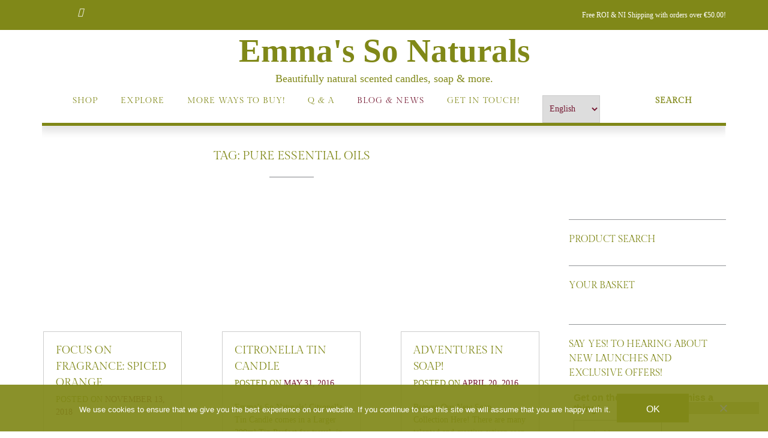

--- FILE ---
content_type: text/html; charset=UTF-8
request_url: https://emmas.ie/tag/pure-essential-oils/
body_size: 54228
content:
<!DOCTYPE html><!-- Shopstar! Premium -->
<html dir="ltr" lang="en-GB" prefix="og: https://ogp.me/ns#">
<head>
<meta charset="UTF-8">
<meta name="viewport" content="width=device-width, initial-scale=1">
<link rel="profile" href="https://gmpg.org/xfn/11">

<title>Pure Essential oils | Emma's So Naturals</title>
<link data-rocket-preload as="style" href="https://fonts.googleapis.com/css?family=Open%20Sans%3A300%2C400%2C500%2C600%2C700%2C800%7CPrata%3A400%7CRaleway%3A100%2C300%2C400%2C500%2C600%2C700%2C800%7CLato%3A300%2C300italic%2C400%2C400italic%2C600%2C600italic%2C700%2C700italic%7CLora%3A400italic%7CGilda%20Display%3Aregular%26amp%3Bsubset%3Dlatin%2C&#038;subset=latin%2Clatin-ext&#038;display=swap" rel="preload">
<link href="https://fonts.googleapis.com/css?family=Open%20Sans%3A300%2C400%2C500%2C600%2C700%2C800%7CPrata%3A400%7CRaleway%3A100%2C300%2C400%2C500%2C600%2C700%2C800%7CLato%3A300%2C300italic%2C400%2C400italic%2C600%2C600italic%2C700%2C700italic%7CLora%3A400italic%7CGilda%20Display%3Aregular%26amp%3Bsubset%3Dlatin%2C&#038;subset=latin%2Clatin-ext&#038;display=swap" media="print" onload="this.media=&#039;all&#039;" rel="stylesheet">
<style id="wpr-usedcss">.twb_elementor_control_title{font-size:12px;font-weight:700;line-height:18px;vertical-align:middle;display:flex;align-items:center;margin-bottom:2px;color:#1e1e1e}.twb-dismiss-container.twb-hidden,.twb-hidden,.twb-score-container.twb-hidden,.twb-score-disabled-container.twb-hidden,.twb-score-overlay.twb-hidden{display:none}.twb-notoptimized a,a.twb-see-score{color:#3a70ad;text-decoration:underline;cursor:pointer}.twb-optimized:before{background:var(--wpr-bg-7671132a-c913-48be-b2bc-86382fdbd2e6) no-repeat padding-box}.twb-notoptimized:before{background:var(--wpr-bg-81f4394b-3255-4176-b943-a91e9ada3912) no-repeat padding-box}.twb-optimizing:before{background:var(--wpr-bg-6fa51b6b-adb1-4166-8492-fb22e28884f1) no-repeat padding-box;margin:8px 2px;animation:1s linear infinite rotation;width:14px;height:14px;top:-6px}.twb-dismiss-container,.twb-score-container,.twb-score-disabled-container{display:flex;flex-direction:column;padding:20px 25px;background:no-repeat padding-box #23282d;border:1px solid #fffFFF1A;border-radius:6px;color:#fff;position:absolute;z-index:10;margin-top:-2px;width:350px}.twb-dismiss-container{flex-direction:row;width:250px}#wpadminbar .twb-score-overlay,.twb-score-overlay{height:32px;z-index:10;position:absolute;background-color:#2e3338!important;align-items:center;justify-content:center}#wpadminbar .twb-loader,.twb-loader{background:var(--wpr-bg-6b7c2091-ecca-436c-b927-e860de38cf4d) no-repeat padding-box;animation:1s linear infinite rotation;width:14px;height:14px}#wpadminbar .twb-reload,.twb-reload{background:var(--wpr-bg-e2596ebf-7f5e-44bc-aea8-4d885c99f6dd) no-repeat padding-box;width:28px;height:28px;cursor:pointer}#wpadminbar .twb-score-mobile,.twb-score-mobile{margin-right:10px}#wpadminbar .twb-score-desktop,#wpadminbar .twb-score-mobile,.twb-score-desktop,.twb-score-mobile{display:flex;width:150px;padding:10px;background:no-repeat padding-box #fffFFF0D;border-radius:6px}#wpadminbar .twb-score-circle,.twb-score-circle{width:30px;height:30px;position:relative;border-radius:50%;margin-right:12px;background:no-repeat padding-box #fffFFF0D}#wpadminbar .twb-score0,.twb-score0{background:var(--wpr-bg-7d9b2019-7dc8-46cf-b564-b6dd2d4a1a85) no-repeat #fd3C310D;background-size:30px;width:30px;height:30px;position:absolute;left:-15px;top:-15px;border-radius:30px}#wpadminbar .twb-score-circle .twb-score-circle-animated,.twb-score-circle .twb-score-circle-animated{position:absolute;left:50%;top:50%;-webkit-transform:translate(-50%,-50%);-moz-transform:translate(-50%,-50%);transform:translate(-50%,-50%);text-align:center;font:bold 12px/18px Open Sans;letter-spacing:0}#wp-admin-bar-twb_adminbar_info{height:25px}#wpadminbar .twb_admin_bar_menu_header{display:flex;align-items:center;height:25px;padding:2px 8px;box-sizing:border-box;border-radius:2px;color:#fff;font-size:12px;line-height:18px;letter-spacing:.1px;font-weight:700;font-family:'Open Sans';background-color:#22b339;margin-top:3px}#wpadminbar .twb_not_optimized_logo{color:#fff;font-size:12px;line-height:18px;letter-spacing:.1px;font-weight:700;font-family:'Open Sans'}#wpadminbar .twb_admin_bar_menu_header.twb_not_optimized{background-color:transparent}#wpadminbar .twb_admin_bar_menu_header img{width:18px;cursor:pointer;margin-right:4px}#wpadminbar .twb_admin_bar_menu_header.twb_not_optimized img{width:12px;cursor:pointer;margin-right:7px}#wpadminbar .twb_admin_bar_menu{height:100%;cursor:pointer}#wpadminbar div.twb_admin_bar_menu_main{position:absolute;background:0 0;display:block;padding-top:10px;left:10px;font-family:'Open Sans'}#wpadminbar .twb_admin_bar_menu_content{display:inline-block;width:400px;height:auto;padding:25px 25px 20px;background-color:#23282d;border:1px solid #fffFFF1A;border-radius:6px;box-sizing:border-box;font-family:'Open Sans'}#wpadminbar .twb_admin_bar_menu_content .twb_score_inprogress span{display:inline-block;width:16px;height:16px;background-size:16px!important;margin-left:0;margin-right:5px;background:var(--wpr-bg-8ea48892-2afa-4b19-a345-db9760e3f990) no-repeat padding-box;animation:1s linear infinite rotation;background-position:top 2px}#wpadminbar .twb_admin_bar_menu_content .twb_check_score_button{width:180px;height:30px;line-height:30px;box-sizing:border-box;text-decoration:none;background-color:#22b339;color:#fff;border-radius:4px;text-align:center;margin-top:20px;float:right;cursor:pointer}#wpadminbar .twb_admin_bar_menu_main hr{height:1px;background-color:#fffFFF1A;margin:20px 0;border:none}#wpadminbar .twb-score-container{border:none}#wpadminbar .twb-score-circle .twb-score-circle-animated{color:#fff!important}#wpadminbar .twb-load-time{line-height:0}#wpadminbar .twb-score-circle,.twb-score-circle{margin-right:8px}#wpadminbar .twb-hidden{display:none!important}img.emoji{display:inline!important;border:none!important;box-shadow:none!important;height:1em!important;width:1em!important;margin:0 .07em!important;vertical-align:-.1em!important;background:0 0!important;padding:0!important}:where(.wp-block-button__link){border-radius:9999px;box-shadow:none;padding:calc(.667em + 2px) calc(1.333em + 2px);text-decoration:none}:where(.wp-block-calendar table:not(.has-background) th){background:#ddd}:where(.wp-block-columns){margin-bottom:1.75em}:where(.wp-block-columns.has-background){padding:1.25em 2.375em}:where(.wp-block-post-comments input[type=submit]){border:none}:where(.wp-block-cover-image:not(.has-text-color)),:where(.wp-block-cover:not(.has-text-color)){color:#fff}:where(.wp-block-cover-image.is-light:not(.has-text-color)),:where(.wp-block-cover.is-light:not(.has-text-color)){color:#000}:where(.wp-block-file){margin-bottom:1.5em}:where(.wp-block-file__button){border-radius:2em;display:inline-block;padding:.5em 1em}:where(.wp-block-file__button):is(a):active,:where(.wp-block-file__button):is(a):focus,:where(.wp-block-file__button):is(a):hover,:where(.wp-block-file__button):is(a):visited{box-shadow:none;color:#fff;opacity:.85;text-decoration:none}.wp-block-gallery:not(.has-nested-images){display:flex;flex-wrap:wrap;list-style-type:none;margin:0;padding:0}.wp-block-gallery:not(.has-nested-images) figcaption{flex-grow:1}.wp-block-image img{box-sizing:border-box;height:auto;max-width:100%;vertical-align:bottom}.wp-block-image[style*=border-radius] img,.wp-block-image[style*=border-radius]>a{border-radius:inherit}.wp-block-image.aligncenter{text-align:center}.wp-block-image .aligncenter,.wp-block-image.aligncenter{display:table}.wp-block-image .aligncenter>figcaption,.wp-block-image.aligncenter>figcaption{caption-side:bottom;display:table-caption}.wp-block-image .aligncenter{margin-left:auto;margin-right:auto}.wp-block-image figcaption{margin-bottom:1em;margin-top:.5em}.wp-block-image :where(.has-border-color){border-style:solid}.wp-block-image :where([style*=border-top-color]){border-top-style:solid}.wp-block-image :where([style*=border-right-color]){border-right-style:solid}.wp-block-image :where([style*=border-bottom-color]){border-bottom-style:solid}.wp-block-image :where([style*=border-left-color]){border-left-style:solid}.wp-block-image :where([style*=border-width]){border-style:solid}.wp-block-image :where([style*=border-top-width]){border-top-style:solid}.wp-block-image :where([style*=border-right-width]){border-right-style:solid}.wp-block-image :where([style*=border-bottom-width]){border-bottom-style:solid}.wp-block-image :where([style*=border-left-width]){border-left-style:solid}.wp-block-image figure{margin:0}:where(.wp-block-latest-comments:not([style*=line-height] .wp-block-latest-comments__comment)){line-height:1.1}:where(.wp-block-latest-comments:not([style*=line-height] .wp-block-latest-comments__comment-excerpt p)){line-height:1.8}ol,ul{box-sizing:border-box}:where(.wp-block-navigation.has-background .wp-block-navigation-item a:not(.wp-element-button)),:where(.wp-block-navigation.has-background .wp-block-navigation-submenu a:not(.wp-element-button)){padding:.5em 1em}:where(.wp-block-navigation .wp-block-navigation__submenu-container .wp-block-navigation-item a:not(.wp-element-button)),:where(.wp-block-navigation .wp-block-navigation__submenu-container .wp-block-navigation-submenu a:not(.wp-element-button)),:where(.wp-block-navigation .wp-block-navigation__submenu-container .wp-block-navigation-submenu button.wp-block-navigation-item__content),:where(.wp-block-navigation .wp-block-navigation__submenu-container .wp-block-pages-list__item button.wp-block-navigation-item__content){padding:.5em 1em}:where(p.has-text-color:not(.has-link-color)) a{color:inherit}:where(.wp-block-post-excerpt){margin-bottom:var(--wp--style--block-gap);margin-top:var(--wp--style--block-gap)}:where(.wp-block-preformatted.has-background){padding:1.25em 2.375em}:where(.wp-block-pullquote){margin:0 0 1em}:where(.wp-block-search__button){border:1px solid #ccc;padding:6px 10px}:where(.wp-block-search__button-inside .wp-block-search__inside-wrapper){border:1px solid #949494;box-sizing:border-box;padding:4px}:where(.wp-block-search__button-inside .wp-block-search__inside-wrapper) .wp-block-search__input{border:none;border-radius:0;padding:0 4px}:where(.wp-block-search__button-inside .wp-block-search__inside-wrapper) .wp-block-search__input:focus{outline:0}:where(.wp-block-search__button-inside .wp-block-search__inside-wrapper) :where(.wp-block-search__button){padding:4px 8px}:where(.wp-block-term-description){margin-bottom:var(--wp--style--block-gap);margin-top:var(--wp--style--block-gap)}:where(pre.wp-block-verse){font-family:inherit}.entry-content{counter-reset:footnotes}:root{--wp--preset--font-size--normal:16px;--wp--preset--font-size--huge:42px}.aligncenter{clear:both}.screen-reader-text{clip:rect(1px,1px,1px,1px);word-wrap:normal!important;border:0;-webkit-clip-path:inset(50%);clip-path:inset(50%);height:1px;margin:-1px;overflow:hidden;padding:0;position:absolute;width:1px}.screen-reader-text:focus{clip:auto!important;background-color:#ddd;-webkit-clip-path:none;clip-path:none;color:#444;display:block;font-size:1em;height:auto;left:5px;line-height:normal;padding:15px 23px 14px;text-decoration:none;top:5px;width:auto;z-index:100000}html :where(.has-border-color){border-style:solid}html :where([style*=border-top-color]){border-top-style:solid}html :where([style*=border-right-color]){border-right-style:solid}html :where([style*=border-bottom-color]){border-bottom-style:solid}html :where([style*=border-left-color]){border-left-style:solid}html :where([style*=border-width]){border-style:solid}html :where([style*=border-top-width]){border-top-style:solid}html :where([style*=border-right-width]){border-right-style:solid}html :where([style*=border-bottom-width]){border-bottom-style:solid}html :where([style*=border-left-width]){border-left-style:solid}html :where(img[class*=wp-image-]){height:auto;max-width:100%}:where(figure){margin:0 0 1em}html :where(.is-position-sticky){--wp-admin--admin-bar--position-offset:var(--wp-admin--admin-bar--height,0px)}@media screen and (max-width:600px){html :where(.is-position-sticky){--wp-admin--admin-bar--position-offset:0px}}.wp-block-image figcaption{color:#555;font-size:13px;text-align:center}.wp-block-image{margin:0 0 1em}:where(.wp-block-group.has-background){padding:1.25em 2.375em}body{--wp--preset--color--black:#000000;--wp--preset--color--cyan-bluish-gray:#abb8c3;--wp--preset--color--white:#ffffff;--wp--preset--color--pale-pink:#f78da7;--wp--preset--color--vivid-red:#cf2e2e;--wp--preset--color--luminous-vivid-orange:#ff6900;--wp--preset--color--luminous-vivid-amber:#fcb900;--wp--preset--color--light-green-cyan:#7bdcb5;--wp--preset--color--vivid-green-cyan:#00d084;--wp--preset--color--pale-cyan-blue:#8ed1fc;--wp--preset--color--vivid-cyan-blue:#0693e3;--wp--preset--color--vivid-purple:#9b51e0;--wp--preset--gradient--vivid-cyan-blue-to-vivid-purple:linear-gradient(135deg,rgba(6, 147, 227, 1) 0%,rgb(155, 81, 224) 100%);--wp--preset--gradient--light-green-cyan-to-vivid-green-cyan:linear-gradient(135deg,rgb(122, 220, 180) 0%,rgb(0, 208, 130) 100%);--wp--preset--gradient--luminous-vivid-amber-to-luminous-vivid-orange:linear-gradient(135deg,rgba(252, 185, 0, 1) 0%,rgba(255, 105, 0, 1) 100%);--wp--preset--gradient--luminous-vivid-orange-to-vivid-red:linear-gradient(135deg,rgba(255, 105, 0, 1) 0%,rgb(207, 46, 46) 100%);--wp--preset--gradient--very-light-gray-to-cyan-bluish-gray:linear-gradient(135deg,rgb(238, 238, 238) 0%,rgb(169, 184, 195) 100%);--wp--preset--gradient--cool-to-warm-spectrum:linear-gradient(135deg,rgb(74, 234, 220) 0%,rgb(151, 120, 209) 20%,rgb(207, 42, 186) 40%,rgb(238, 44, 130) 60%,rgb(251, 105, 98) 80%,rgb(254, 248, 76) 100%);--wp--preset--gradient--blush-light-purple:linear-gradient(135deg,rgb(255, 206, 236) 0%,rgb(152, 150, 240) 100%);--wp--preset--gradient--blush-bordeaux:linear-gradient(135deg,rgb(254, 205, 165) 0%,rgb(254, 45, 45) 50%,rgb(107, 0, 62) 100%);--wp--preset--gradient--luminous-dusk:linear-gradient(135deg,rgb(255, 203, 112) 0%,rgb(199, 81, 192) 50%,rgb(65, 88, 208) 100%);--wp--preset--gradient--pale-ocean:linear-gradient(135deg,rgb(255, 245, 203) 0%,rgb(182, 227, 212) 50%,rgb(51, 167, 181) 100%);--wp--preset--gradient--electric-grass:linear-gradient(135deg,rgb(202, 248, 128) 0%,rgb(113, 206, 126) 100%);--wp--preset--gradient--midnight:linear-gradient(135deg,rgb(2, 3, 129) 0%,rgb(40, 116, 252) 100%);--wp--preset--font-size--small:13px;--wp--preset--font-size--medium:20px;--wp--preset--font-size--large:36px;--wp--preset--font-size--x-large:42px;--wp--preset--spacing--20:0.44rem;--wp--preset--spacing--30:0.67rem;--wp--preset--spacing--40:1rem;--wp--preset--spacing--50:1.5rem;--wp--preset--spacing--60:2.25rem;--wp--preset--spacing--70:3.38rem;--wp--preset--spacing--80:5.06rem;--wp--preset--shadow--natural:6px 6px 9px rgba(0, 0, 0, .2);--wp--preset--shadow--deep:12px 12px 50px rgba(0, 0, 0, .4);--wp--preset--shadow--sharp:6px 6px 0px rgba(0, 0, 0, .2);--wp--preset--shadow--outlined:6px 6px 0px -3px rgba(255, 255, 255, 1),6px 6px rgba(0, 0, 0, 1);--wp--preset--shadow--crisp:6px 6px 0px rgba(0, 0, 0, 1)}:where(.is-layout-flex){gap:.5em}:where(.is-layout-grid){gap:.5em}:where(.wp-block-post-template.is-layout-flex){gap:1.25em}:where(.wp-block-post-template.is-layout-grid){gap:1.25em}:where(.wp-block-columns.is-layout-flex){gap:2em}:where(.wp-block-columns.is-layout-grid){gap:2em}.ec-cart-widget[data-icon]::before{content:''}.fbx-modal,.fbx-modal *{box-sizing:content-box}.fbx-modal{position:fixed;top:0;left:0;z-index:9000001;visibility:hidden;width:100%;height:100%;font-family:"Segoe UI",Helvetica,Arial,"Sans Serif",serif;line-height:normal;outline:0!important;transform:translate3d(0,0,0);perspective:0}.fbx-modal.fbx-loading,.fbx-modal.fbx-show{visibility:visible}.fbx-no-scroll{overflow:hidden!important}.fbx-inner-spacer{display:none;padding:40px}.fbx-inner{position:absolute;top:50%;left:50%;visibility:hidden;overflow:visible!important;margin-top:-5px;margin-left:-5px;min-width:100px;min-height:100px;width:100px;height:100px;z-index:100002}.fbx-show .fbx-inner{visibility:visible}.fbx-loader{position:absolute;top:50%;left:50%;visibility:hidden;z-index:100005;width:80px;height:80px;font-size:16px;transform:translateX(-50%) translateY(-50%)}.fbx-loader .fbx-icon{width:48px;height:48px;margin-top:-24px;margin-left:-24px;transform:none}.fbx-loading .fbx-loader{visibility:visible}.fbx-loading .fbx-loader .fbx-icon{animation:2s linear infinite spin}.fbx-phone.fbx-portrait .fbx-loader{top:calc(50% + 20px)}@keyframes spin{0%{transform:rotate(0)}100%{transform:rotate(359deg)}}.fbx-stage{position:absolute;top:0;left:0;margin:0;padding:0;width:100%;height:100%;outline:0;border:none;overflow:hidden}.fbx-item-current,.fbx-item-next{-webkit-user-drag:none;position:absolute;top:0;left:0;margin:0;padding:0;width:100%;height:100%;outline:0;border:none;overflow:auto}.fbx-loading .fbx-item-current,.fbx-loading .fbx-item-next{overflow:hidden}.fbx-item-next{z-index:100001}.fbx-item-current{z-index:100002}.fbx-error-msg{width:240px;height:240px;position:relative}.fbx-error-msg>svg{width:auto;height:150px;display:block;top:calc(50% - 20px)}.fbx-error-msg>p{position:absolute;bottom:24px;text-align:center;width:100%;margin:0}.fbx-item-image{margin:0;padding:0;width:100%;height:100%;outline:0;border:none;display:block}.fbx-ios-12-or-below .fbx-item-current{-webkit-overflow-scrolling:touch!important;overflow:auto!important}.fbx-close,.fbx-next,.fbx-prev{position:absolute;z-index:100006;display:block;outline:0!important;text-decoration:none;cursor:pointer}.fbx-no-buttons .fbx-next,.fbx-no-buttons .fbx-prev{display:none!important}.fbx-credit{position:absolute;z-index:100003;text-transform:lowercase;font-size:10px}.fbx-credit em{font-style:normal;font-size:10px}.fbx-credit a{text-decoration:none;font-size:10px}.fbx-credit a span{letter-spacing:1px;font-size:10px}.fbx-count{position:absolute;z-index:100002;width:100%;text-align:center;font-size:10px}.fbx-btn-transition{transition-property:color,border-color,opacity,box-shadow,filter,-webkit-filter;transition-duration:.2s,.2s,.2s,.2s,.2s,.2s;transition-timing-function:ease-in,linear,ease-in,ease-in,ease-in,ease-in;outline:0}.fbx-phone .fbx-count{display:none}.fbx-phone .fbx-credit em{display:none}.fbx-phone.fbx-landscape.fbx-no-nav .fbx-next,.fbx-phone.fbx-landscape.fbx-no-nav .fbx-prev{display:none}.fbx-modal.fbx-phone .fbx-inner{border:none}.fbx-modal.fbx-phone .fbx-close,.fbx-modal.fbx-phone .fbx-next,.fbx-modal.fbx-phone .fbx-prev{position:fixed}.fbx-modal.fbx-phone .fbx-credit{bottom:2px;left:2px}.fbx-modal.fbx-phone.fbx-portrait .fbx-inner-spacer{padding:45px 5px 5px}.fbx-modal.fbx-phone.fbx-portrait .fbx-close,.fbx-modal.fbx-phone.fbx-portrait .fbx-next,.fbx-modal.fbx-phone.fbx-portrait .fbx-prev{border:none;opacity:1;margin:0;top:0;bottom:auto;width:auto;height:40px;border-radius:0;line-height:40px}.fbx-modal.fbx-phone.fbx-portrait .fbx-prev{left:0;right:66%}.fbx-modal.fbx-phone.fbx-portrait .fbx-next{left:33%;right:33%}.fbx-modal.fbx-phone.fbx-portrait .fbx-close{left:66%;right:0}.fbx-modal.fbx-phone.fbx-portrait.fbx-no-buttons .fbx-close{left:0;right:0}.fbx-modal.fbx-phone.fbx-landscape{border-right-width:46px;border-right-style:solid;box-sizing:border-box}.fbx-modal.fbx-phone.fbx-landscape .fbx-inner-spacer{padding:5px}.fbx-modal.fbx-phone.fbx-landscape .fbx-close,.fbx-modal.fbx-phone.fbx-landscape .fbx-next,.fbx-modal.fbx-phone.fbx-landscape .fbx-prev{bottom:auto;left:auto;right:-45px;width:44px;height:44px;line-height:44px;border:none;opacity:1;margin:0}.fbx-modal.fbx-phone.fbx-landscape .fbx-close{top:0;height:60px}.fbx-modal.fbx-phone.fbx-landscape .fbx-prev{top:62px}.fbx-modal.fbx-phone.fbx-landscape .fbx-next{top:108px}.fbx-icon{display:inline-block;fill:currentColor;position:absolute;top:50%;left:50%;transform:translateX(-50%) translateY(-50%)}.fbx-loader{box-shadow:0 0 3px rgba(0,0,0,.4)}.fbx-rounded .fbx-prev.fbx-btn-shadow,.fbx-rounded .fbx-prev.fbx-btn-shadow:hover{box-shadow:-2px 0 2px rgba(0,0,0,.4)}.fbx-rounded .fbx-next.fbx-btn-shadow,.fbx-rounded .fbx-next.fbx-btn-shadow:hover{box-shadow:2px 0 2px rgba(0,0,0,.4)}.fbx-fullscreen-mode .fbx-btn-shadow,.fbx-fullscreen-mode .fbx-next.fbx-btn-shadow,.fbx-fullscreen-mode .fbx-prev.fbx-btn-shadow,.fbx-inner-shadow,.fbx-rounded .fbx-btn-shadow{box-shadow:0 0 12px rgba(0,0,0,.4)}@media (hover:hover){.fbx-close:hover,.fbx-next:hover,.fbx-prev:hover{text-decoration:none}.fbx-credit a:hover span{text-decoration:underline}.fbx-fullscreen-mode .fbx-btn-shadow:hover,.fbx-fullscreen-mode .fbx-next.fbx-btn-shadow:hover,.fbx-fullscreen-mode .fbx-prev.fbx-btn-shadow:hover,.fbx-rounded .fbx-btn-shadow:hover{box-shadow:0 0 6px rgba(0,0,0,.4)}}.fbx-modal.fbx-phone.fbx-fullscreen-mode .fbx-btn-shadow,.fbx-modal.fbx-phone.fbx-fullscreen-mode .fbx-next.fbx-btn-shadow,.fbx-modal.fbx-phone.fbx-fullscreen-mode .fbx-prev.fbx-btn-shadow,.fbx-modal.fbx-phone.fbx-rounded .fbx-btn-shadow{box-shadow:none}.fbx-rounded .fbx-inner{border:8px solid transparent;border-radius:6px}.fbx-rounded .fbx-item-current,.fbx-rounded .fbx-item-image,.fbx-rounded .fbx-item-next{border-radius:3px}.fbx-rounded .fbx-loader{border-radius:50%}.fbx-rounded .fbx-close{top:-21px;right:-21px;width:28px;height:28px;line-height:28px;border:3px solid transparent;border-radius:50%}.fbx-rounded .fbx-next,.fbx-rounded .fbx-prev{position:absolute;top:50%;margin-top:-50px;width:30px;height:100px;line-height:100px;border:3px solid transparent}.fbx-rounded .fbx-prev{left:-40px;border-radius:6px 0 0 6px}.fbx-rounded .fbx-next{right:-40px;border-radius:0 6px 6px 0}.fbx-rounded .fbx-next.fbx-disabled,.fbx-rounded .fbx-prev.fbx-disabled{display:none}.fbx-rounded.fbx-phone .fbx-next.fbx-disabled,.fbx-rounded.fbx-phone .fbx-prev.fbx-disabled{display:block;cursor:default}.fbx-rounded.fbx-phone .fbx-next.fbx-disabled .fbx-icon,.fbx-rounded.fbx-phone .fbx-prev.fbx-disabled .fbx-icon{opacity:.3}.fbx-rounded.fbx-desktop .fbx-next,.fbx-rounded.fbx-desktop .fbx-prev{position:absolute}.fbx-rounded .fbx-count,.fbx-rounded .fbx-credit{bottom:-25px}.fbx-rounded .fbx-inner-spacer{padding:40px 40px 50px}.fbx-modal.fbx-rounded.fbx-phone.fbx-portrait .fbx-inner-spacer{padding:45px 5px 5px}.fbx-light,.fbx-light .fbx-caption,.fbx-light .fbx-open-caption{background-color:rgba(0,0,0,.7)}.fbx-fullscreen-mode.fbx-light{background-color:grey}.fbx-light .fbx-inner,.fbx-light.fbx-modal,.fbx-modal.fbx-light.fbx-phone .fbx-close:hover,.fbx-modal.fbx-light.fbx-phone .fbx-next:hover,.fbx-modal.fbx-light.fbx-phone .fbx-prev:hover,.fbx-rounded.fbx-light .fbx-close{border-color:#fff}.fbx-light .fbx-close,.fbx-light .fbx-inner,.fbx-light .fbx-loader,.fbx-light .fbx-next,.fbx-light .fbx-prev{background-color:#fff}.fbx-light .fbx-close,.fbx-light .fbx-error-msg,.fbx-light .fbx-loader,.fbx-light .fbx-next,.fbx-light .fbx-prev{color:#666!important}.fbx-rounded.fbx-light .fbx-count,.fbx-rounded.fbx-light .fbx-credit a{color:#888}.fbx-light .fbx-caption{color:#fff}.fbx-light .fbx-caption-desc,.fbx-light .fbx-caption-desc a{color:#eee}@media (hover:hover){.fbx-light .fbx-close:hover,.fbx-light .fbx-next:hover,.fbx-light .fbx-prev:hover{color:#bababa!important}.fbx-rounded.fbx-light .fbx-credit a:hover span{color:#ddd}}.fbx-light .fbx-item-current::-webkit-scrollbar{width:12px;height:12px}.fbx-light .fbx-item-current::-webkit-scrollbar-track{background:rgba(0,0,0,.1)}.fbx-light .fbx-item-current::-webkit-scrollbar-thumb{background:rgba(0,0,0,.5)}.fbx-light .fbx-item-current::-webkit-scrollbar,.fbx-light .fbx-item-next::-webkit-scrollbar{width:12px;height:12px}.fbx-light .fbx-item-current::-webkit-scrollbar-track,.fbx-light .fbx-item-next::-webkit-scrollbar-track{background:rgba(0,0,0,.1)}.fbx-light .fbx-item-current::-webkit-scrollbar-corner,.fbx-light .fbx-item-current::-webkit-scrollbar-thumb,.fbx-light .fbx-item-next::-webkit-scrollbar-corner,.fbx-light .fbx-item-next::-webkit-scrollbar-thumb{background:rgba(0,0,0,.3)}.fbx-caption{position:absolute;top:auto;right:auto;bottom:0;left:0;z-index:100004;width:100%;text-align:center;font-size:14px;transition:visibility .3s ease,opacity .3s ease,transform .3s ease;opacity:1;transform:translateY(0)}.fbx-caption.fbx-hide-caption{transition:none}.fbx-show .fbx-caption{visibility:visible}.fbx-show .fbx-caption.fbx-fade-caption{opacity:0;visibility:hidden}.fbx-caption.fbx-slide-caption{transform:translateY(100%)}.fbx-loading .fbx-caption.fbx-hide-caption,.fbx-show .fbx-caption.fbx-hide-caption{visibility:hidden}.fbx-fullscreen-mode .fbx-caption,.fbx-sticky-caption .fbx-caption{position:fixed;z-index:100007}.fbx-modal.fbx-phone .fbx-caption{position:fixed;z-index:100004}.fbx-rounded .fbx-caption{border-radius:0 0 3px 3px}.fbx-modal.fbx-phone .fbx-caption,.fbx-sticky-caption.fbx-rounded .fbx-caption{border-radius:0}.fbx-close-caption{position:absolute;top:0;right:0;padding:3px 3px 10px 10px;color:#fff!important;font-size:24px;text-decoration:none;line-height:20px;cursor:pointer}.fbx-open-caption{z-index:100004;position:absolute;bottom:0;right:5px;padding:0 10px 10px;color:#fff!important;font-size:24px;text-decoration:none;line-height:20px;opacity:0;visibility:hidden;transition:opacity .3s ease;border-top-left-radius:6px;border-top-right-radius:6px;cursor:pointer}.fbx-caption-toggle-only.fbx-captions-hidden .fbx-open-caption,.fbx-pannable-item.fbx-captions-hidden .fbx-open-caption{opacity:1;visibility:visible}.fbx-caption-title{font-size:15px;padding:15px}.fbx-caption-desc{font-size:12px;line-height:20px;padding:15px}.fbx-caption-desc a{font-size:12px}.fbx-caption-title+.fbx-caption-desc{margin-top:-30px}.fbx-phone .fbx-caption{min-height:20px;font-size:12px;line-height:20px}.fbx-phone .fbx-caption-title{font-size:13px;padding:10px}.fbx-phone .fbx-caption-desc{font-size:11px;line-height:15px;padding:10px}.fbx-phone .fbx-caption-title+.fbx-caption-desc{margin-top:-20px}.fbx-modal.fbx-phone .fbx-caption{bottom:0;position:fixed}.fbx-modal.fbx-phone.fbx-landscape .fbx-caption,.fbx-phone.fbx-landscape.fbx-sticky-caption .fbx-caption{z-index:100004}.fbx-pannable{cursor:-moz-grab;cursor:-webkit-grab;cursor:grab}.fbx-pannable.fbx-panning{cursor:-moz-grabbing;cursor:-webkit-grabbing;cursor:grabbing}.fbx-pannable>div>img.fbx-item{max-width:none;max-height:none}.fbx-pan-overview{cursor:pointer;max-width:150px;max-height:150px;overflow:hidden;background-position:top left;background-size:cover;position:absolute;z-index:100006;border:2px solid #666;box-shadow:0 0 12px rgba(0,0,0,.8)}.fbx-pan-overview.fbx-top-right{top:20px;right:32px}.fbx-pan-viewport{position:absolute;top:0;left:0;box-shadow:0 0 300px 300px rgba(0,0,0,.7)}@font-face{font-display:swap;font-family:bwg;src:url('https://emmas.ie/wp-content/plugins/photo-gallery/css/bwg-fonts/fonts/bwg.eot?qy18kk');src:url('https://emmas.ie/wp-content/plugins/photo-gallery/css/bwg-fonts/fonts/bwg.eot?qy18kk#iefix') format('embedded-opentype'),url('https://emmas.ie/wp-content/plugins/photo-gallery/css/bwg-fonts/fonts/bwg.ttf?qy18kk') format('truetype'),url('https://emmas.ie/wp-content/plugins/photo-gallery/css/bwg-fonts/fonts/bwg.woff?qy18kk') format('woff'),url('https://emmas.ie/wp-content/plugins/photo-gallery/css/bwg-fonts/fonts/bwg.svg?qy18kk#bwg') format('svg');font-weight:400;font-style:normal}.bwg-icon,[class*=" bwg-icon-"],[class^=bwg-icon-]{font-family:bwg!important;speak:none;display:inline-block;line-height:1;font-style:normal;font-weight:400;font-variant:normal;text-transform:none;vertical-align:top;-webkit-font-smoothing:antialiased;-moz-osx-font-smoothing:grayscale}.bwg-icon-angle-down:before{content:"\e900"}.bwg-icon-angle-down-sm:before{content:"\e901"}.bwg-icon-angle-left:before{content:"\e902"}.bwg-icon-angle-left-sm:before{content:"\e903"}.bwg-icon-angle-right:before{content:"\e904"}.bwg-icon-angle-right-sm:before{content:"\e905"}.bwg-icon-angle-up:before{content:"\e906"}.bwg-icon-angle-up-sm:before{content:"\e907"}.bwg-icon-arrow-down:before{content:"\e908"}.bwg-icon-arrow-left:before{content:"\e909"}.bwg-icon-arrow-right:before{content:"\e90a"}.bwg-icon-arrows-in:before{content:"\e90b"}.bwg-icon-arrows-out:before{content:"\e90c"}.bwg-icon-arrow-up:before{content:"\e90d"}.bwg-icon-bell:before{content:"\e90e"}.bwg-icon-bell-half-o:before{content:"\e90f"}.bwg-icon-bell-o:before{content:"\e910"}.bwg-icon-caret-down:before{content:"\e911"}.bwg-icon-caret-up:before{content:"\e912"}.bwg-icon-chevron-down-sm:before{content:"\e913"}.bwg-icon-chevron-left:before{content:"\e914"}.bwg-icon-chevron-left-sm:before{content:"\e915"}.bwg-icon-chevron-right:before{content:"\e916"}.bwg-icon-chevron-right-sm:before{content:"\e917"}.bwg-icon-chevron-up-sm:before{content:"\e918"}.bwg-icon-circle:before{content:"\e919"}.bwg-icon-circle-half:before{content:"\e91a"}.bwg-icon-circle-o:before{content:"\e91b"}.bwg-icon-comment-square:before{content:"\e91c"}.bwg-icon-compress:before{content:"\e91d"}.bwg-icon-double-left:before{content:"\e91e"}.bwg-icon-double-right:before{content:"\e91f"}.bwg-icon-download:before{content:"\e920"}.bwg-icon-expand:before{content:"\e921"}.bwg-icon-facebook-square:before{content:"\e922"}.bwg-icon-flag:before{content:"\e923"}.bwg-icon-flag-haif-o:before{content:"\e924"}.bwg-icon-flag-o:before{content:"\e925"}.bwg-icon-google-plus-square:before{content:"\e926"}.bwg-icon-heart:before{content:"\e927"}.bwg-icon-heart-half-o:before{content:"\e928"}.bwg-icon-heart-o:before{content:"\e929"}.bwg-icon-info-circle:before{content:"\e92a"}.bwg-icon-minus-square:before{content:"\e92b"}.bwg-icon-minus-square-o:before{content:"\e92c"}.bwg-icon-pause:before{content:"\e92d"}.bwg-icon-pinterest-square:before{content:"\e92e"}.bwg-icon-play:before{content:"\e92f"}.bwg-icon-refresh:before{content:"\e930"}.bwg-icon-search:before{content:"\e931"}.bwg-icon-shopping-cart:before{content:"\e932"}.bwg-icon-sign-out:before{content:"\e933"}.bwg-icon-square:before{content:"\e934"}.bwg-icon-square-half:before{content:"\e935"}.bwg-icon-square-o:before{content:"\e936"}.bwg-icon-star:before{content:"\e937"}.bwg-icon-star-half-o:before{content:"\e938"}.bwg-icon-star-o:before{content:"\e939"}.bwg-icon-times:before{content:"\e93a"}.bwg-icon-times-sm:before{content:"\e93b"}.bwg-icon-tumblr-square:before{content:"\e93c"}.bwg-icon-twitter-square:before{content:"\e93d"}.SumoSelect p{margin:0}.SumoSelect{width:200px}.SelectBox{padding:5px 8px}.sumoStopScroll{overflow:hidden}.SumoSelect .hidden{display:none}.SumoSelect .no-match{display:none;padding:6px}.SumoSelect.open>.search>label,.SumoSelect.open>.search>span{visibility:hidden}.SelectClass,.SumoUnder{position:absolute;top:0;left:0;right:0;height:100%;width:100%;border:none;-webkit-box-sizing:border-box;-moz-box-sizing:border-box;box-sizing:border-box;-moz-opacity:0;-khtml-opacity:0;opacity:0}.SelectClass{z-index:1}.SumoSelect>.CaptionCont{user-select:none;-o-user-select:none;-moz-user-select:none;-khtml-user-select:none;-webkit-user-select:none}.SumoSelect{display:inline-block;position:relative;outline:0}.SumoSelect.open>.CaptionCont,.SumoSelect:focus>.CaptionCont,.SumoSelect:hover>.CaptionCont{box-shadow:0 0 2px #7799d0;border-color:#7799d0}.SumoSelect>.CaptionCont{position:relative;border:1px solid #a4a4a4;min-height:14px;background-color:#fff;border-radius:2px;margin:0}.SumoSelect>.CaptionCont>span{display:block;padding-right:30px;text-overflow:ellipsis;white-space:nowrap;overflow:hidden;cursor:default}.SumoSelect>.CaptionCont>span.placeholder{color:#ccc;font-style:italic}.SumoSelect>.CaptionCont>label{position:absolute;top:0;right:0;bottom:0;width:30px}.SumoSelect>.CaptionCont>label>i{background-image:url('[data-uri]');background-position:center center;width:16px;height:16px;display:block;position:absolute;top:0;left:0;right:0;bottom:0;margin:auto;background-repeat:no-repeat;opacity:.8}.SumoSelect.disabled{opacity:.7;cursor:not-allowed}.SumoSelect.disabled>.CaptionCont{border-color:#ccc;box-shadow:none}.mCustomScrollbar{-ms-touch-action:pinch-zoom;touch-action:pinch-zoom}.mCustomScrollbar.mCS_no_scrollbar,.mCustomScrollbar.mCS_touch_action{-ms-touch-action:auto;touch-action:auto}.mCustomScrollBox{position:relative;overflow:hidden;height:100%;max-width:100%;outline:0;direction:ltr}.mCSB_container{overflow:hidden;width:auto;height:auto}.mCSB_inside>.mCSB_container{margin-right:30px}.mCSB_container.mCS_no_scrollbar_y.mCS_y_hidden{margin-right:0}.mCS-dir-rtl>.mCSB_inside>.mCSB_container{margin-right:0;margin-left:30px}.mCS-dir-rtl>.mCSB_inside>.mCSB_container.mCS_no_scrollbar_y.mCS_y_hidden{margin-left:0}.mCSB_scrollTools{position:absolute;width:16px;height:auto;left:auto;top:0;right:0;bottom:0;opacity:.75;filter:"alpha(opacity=75)";-ms-filter:"alpha(opacity=75)"}.mCSB_outside+.mCSB_scrollTools{right:-26px}.mCS-dir-rtl>.mCSB_inside>.mCSB_scrollTools,.mCS-dir-rtl>.mCSB_outside+.mCSB_scrollTools{right:auto;left:0}.mCS-dir-rtl>.mCSB_outside+.mCSB_scrollTools{left:-26px}.mCSB_scrollTools .mCSB_draggerContainer{position:absolute;top:0;left:0;bottom:0;right:0;height:auto}.mCSB_scrollTools a+.mCSB_draggerContainer{margin:20px 0}.mCSB_scrollTools .mCSB_draggerRail{width:2px;height:100%;margin:0 auto;-webkit-border-radius:16px;-moz-border-radius:16px;border-radius:16px}.mCSB_scrollTools .mCSB_dragger{cursor:pointer;width:100%;height:30px;z-index:1}.mCSB_scrollTools .mCSB_dragger .mCSB_dragger_bar{position:relative;width:4px;height:100%;margin:0 auto;-webkit-border-radius:16px;-moz-border-radius:16px;border-radius:16px;text-align:center}.mCSB_scrollTools .mCSB_buttonDown,.mCSB_scrollTools .mCSB_buttonUp{display:block;position:absolute;height:20px;width:100%;overflow:hidden;margin:0 auto;cursor:pointer}.mCSB_scrollTools .mCSB_buttonDown{bottom:0}.mCSB_horizontal.mCSB_inside>.mCSB_container{margin-right:0;margin-bottom:30px}.mCSB_horizontal.mCSB_outside>.mCSB_container{min-height:100%}.mCSB_horizontal>.mCSB_container.mCS_no_scrollbar_x.mCS_x_hidden{margin-bottom:0}.mCSB_scrollTools.mCSB_scrollTools_horizontal{width:auto;height:16px;top:auto;right:0;bottom:0;left:0}.mCustomScrollBox+.mCSB_scrollTools+.mCSB_scrollTools.mCSB_scrollTools_horizontal,.mCustomScrollBox+.mCSB_scrollTools.mCSB_scrollTools_horizontal{bottom:-26px}.mCSB_scrollTools.mCSB_scrollTools_horizontal a+.mCSB_draggerContainer{margin:0 20px}.mCSB_scrollTools.mCSB_scrollTools_horizontal .mCSB_draggerRail{width:100%;height:2px;margin:7px 0}.mCSB_scrollTools.mCSB_scrollTools_horizontal .mCSB_dragger{width:30px;height:100%;left:0}.mCSB_scrollTools.mCSB_scrollTools_horizontal .mCSB_dragger .mCSB_dragger_bar{width:100%;height:4px;margin:6px auto}.mCSB_scrollTools.mCSB_scrollTools_horizontal .mCSB_buttonLeft,.mCSB_scrollTools.mCSB_scrollTools_horizontal .mCSB_buttonRight{display:block;position:absolute;width:20px;height:100%;overflow:hidden;margin:0 auto;cursor:pointer}.mCSB_scrollTools.mCSB_scrollTools_horizontal .mCSB_buttonLeft{left:0}.mCSB_scrollTools.mCSB_scrollTools_horizontal .mCSB_buttonRight{right:0}.mCSB_vertical_horizontal>.mCSB_scrollTools.mCSB_scrollTools_vertical{bottom:20px}.mCSB_vertical_horizontal>.mCSB_scrollTools.mCSB_scrollTools_horizontal{right:20px}.mCS-dir-rtl>.mCustomScrollBox.mCSB_vertical_horizontal.mCSB_inside>.mCSB_scrollTools.mCSB_scrollTools_horizontal{right:0}.mCS-dir-rtl>.mCustomScrollBox.mCSB_vertical_horizontal.mCSB_inside>.mCSB_scrollTools.mCSB_scrollTools_horizontal{left:20px}.mCSB_scrollTools,.mCSB_scrollTools .mCSB_buttonDown,.mCSB_scrollTools .mCSB_buttonLeft,.mCSB_scrollTools .mCSB_buttonRight,.mCSB_scrollTools .mCSB_buttonUp,.mCSB_scrollTools .mCSB_dragger .mCSB_dragger_bar{-webkit-transition:opacity .2s ease-in-out,background-color .2s ease-in-out;-moz-transition:opacity .2s ease-in-out,background-color .2s ease-in-out;-o-transition:opacity .2s ease-in-out,background-color .2s ease-in-out;transition:opacity .2s ease-in-out,background-color .2s ease-in-out}.mCS-autoHide>.mCustomScrollBox>.mCSB_scrollTools,.mCS-autoHide>.mCustomScrollBox~.mCSB_scrollTools{opacity:0;filter:"alpha(opacity=0)";-ms-filter:"alpha(opacity=0)"}.mCS-autoHide:hover>.mCustomScrollBox>.mCSB_scrollTools,.mCS-autoHide:hover>.mCustomScrollBox~.mCSB_scrollTools,.mCustomScrollBox:hover>.mCSB_scrollTools,.mCustomScrollBox:hover~.mCSB_scrollTools,.mCustomScrollbar>.mCustomScrollBox>.mCSB_scrollTools.mCSB_scrollTools_onDrag,.mCustomScrollbar>.mCustomScrollBox~.mCSB_scrollTools.mCSB_scrollTools_onDrag{opacity:1;filter:"alpha(opacity=100)";-ms-filter:"alpha(opacity=100)"}.mCSB_scrollTools .mCSB_draggerRail{background-color:#000;background-color:rgba(0,0,0,.4);filter:"alpha(opacity=40)";-ms-filter:"alpha(opacity=40)"}.mCSB_scrollTools .mCSB_dragger .mCSB_dragger_bar{background-color:#fff;background-color:rgba(255,255,255,.75);filter:"alpha(opacity=75)";-ms-filter:"alpha(opacity=75)"}.mCSB_scrollTools .mCSB_dragger:hover .mCSB_dragger_bar{background-color:#fff;background-color:rgba(255,255,255,.85);filter:"alpha(opacity=85)";-ms-filter:"alpha(opacity=85)"}.mCSB_scrollTools .mCSB_dragger.mCSB_dragger_onDrag .mCSB_dragger_bar,.mCSB_scrollTools .mCSB_dragger:active .mCSB_dragger_bar{background-color:#fff;background-color:rgba(255,255,255,.9);filter:"alpha(opacity=90)";-ms-filter:"alpha(opacity=90)"}.mCSB_scrollTools .mCSB_buttonDown,.mCSB_scrollTools .mCSB_buttonLeft,.mCSB_scrollTools .mCSB_buttonRight,.mCSB_scrollTools .mCSB_buttonUp{background-image:var(--wpr-bg-4866eda3-f9f4-46e5-86b8-91f905a4fee8);background-repeat:no-repeat;opacity:.4;filter:"alpha(opacity=40)";-ms-filter:"alpha(opacity=40)"}.mCSB_scrollTools .mCSB_buttonUp{background-position:0 0}.mCSB_scrollTools .mCSB_buttonDown{background-position:0 -20px}.mCSB_scrollTools .mCSB_buttonLeft{background-position:0 -40px}.mCSB_scrollTools .mCSB_buttonRight{background-position:0 -56px}.mCSB_scrollTools .mCSB_buttonDown:hover,.mCSB_scrollTools .mCSB_buttonLeft:hover,.mCSB_scrollTools .mCSB_buttonRight:hover,.mCSB_scrollTools .mCSB_buttonUp:hover{opacity:.75;filter:"alpha(opacity=75)";-ms-filter:"alpha(opacity=75)"}.mCSB_scrollTools .mCSB_buttonDown:active,.mCSB_scrollTools .mCSB_buttonLeft:active,.mCSB_scrollTools .mCSB_buttonRight:active,.mCSB_scrollTools .mCSB_buttonUp:active{opacity:.9;filter:"alpha(opacity=90)";-ms-filter:"alpha(opacity=90)"}.spider_popup_wrap .bwg_image_wrap figure{margin:0;padding:0;display:inline-block}figure.zoom{background-position:50% 50%;background-size:200%;position:relative;width:auto;overflow:hidden;cursor:zoom-in}figure.zoom img:hover{opacity:0}figure.zoom img{transition:opacity .5s;display:block}div[id^=bwg_container] p{padding:0!important;margin:0!important}div[id^=bwg_container] img{box-shadow:none!important}div[id^=bwg_container] *{margin:0}div[id^=bwg_container] .SumoSelect.open>.CaptionCont,div[id^=bwg_container] .SumoSelect:focus>.CaptionCont,div[id^=bwg_container] .SumoSelect:hover>.CaptionCont,div[id^=bwg_container] .SumoSelect>.CaptionCont{border:none;box-shadow:none}.bwg_search_reset_container{font-size:18px;color:#ccc;cursor:pointer;position:relative}#spider_popup_wrap a{border:none;box-shadow:none}div[id^=bwg_container].bwg_container .bwg-masonry-thumb-description{cursor:auto}@media print{#spider_popup_left,#spider_popup_right,.bwg_image_info,[class^=bwg_slideshow_title_text_],[id^=bwg_slideshow_play_pause_]{background:0 0}}.bwg_spider_popup_loading{background-image:var(--wpr-bg-e92225f2-9bc6-408d-884c-a51c66103f25);background-color:rgba(0,0,0,0);background-repeat:no-repeat;background-position:0 0;background-size:30px 30px;border:none!important;display:none;height:30px;left:50%;margin-left:-20px;margin-top:-20px;overflow:hidden;position:fixed;top:50%;width:30px;z-index:10102}.spider_popup_overlay{cursor:pointer;display:none;height:100%;left:0;position:fixed;top:0;width:100%;z-index:10100}.spider_popup_close,.spider_popup_close_fullscreen{-moz-box-sizing:content-box!important;box-sizing:content-box!important;cursor:pointer;display:table;line-height:0;position:absolute;z-index:11100}.spider_popup_close_fullscreen{margin:10px 7px;right:7px}#spider_popup_left{left:0}#spider_popup_right{right:0}#spider_popup_left:hover,#spider_popup_right:hover{visibility:visible}#spider_popup_left:hover span{left:20px}#spider_popup_right:hover span{left:auto;right:20px}#spider_popup_left,#spider_popup_right{background:var(--wpr-bg-a89c6d56-678b-433a-ad0d-3bc16ff4d0cd);bottom:35%;cursor:pointer;display:inline;height:30%;outline:0;position:absolute;width:35%;z-index:10130}#bwg_image_container #spider_popup_left,#bwg_image_container #spider_popup_right{width:25%}#spider_popup_left-ico,#spider_popup_right-ico{-moz-box-sizing:border-box;box-sizing:border-box;cursor:pointer;display:table;line-height:0;margin-top:-15px;position:absolute;top:50%;z-index:10135}.bwg_captcha_input{vertical-align:middle;width:75px!important}.bwg_comment_error{color:red;display:block}.bwg_comment_waiting_message{display:none}.bwg_image_info_container1,.bwg_image_rate_container1{height:100%;margin:0 auto;position:absolute;width:100%}.bwg_image_rate_container1{display:none}.bwg_image_hit,.bwg_image_info,.bwg_image_rate{display:inline-block;position:relative;text-decoration:none;word-wrap:break-word;z-index:11}.bwg_image_rate{z-index:999!important}.bwg_image_rate_disabled{display:none;position:absolute;width:100%;height:40px;top:0}@media screen and (max-width:465px){.bwg_ctrl_btn_container{height:auto!important}}.bwg_search_container_1{display:inline-block;width:100%;text-align:right;margin:0 5px 20px 0;background-color:rgba(0,0,0,0)}.bwg_search_container_2{display:inline-block;position:relative;border-radius:4px;box-shadow:0 0 3px 1px #ccc;background-color:#fff;border:1px solid #ccc;max-width:100%}.bwg_order{background-color:#fff;border:1px solid #ccc;box-shadow:0 0 3px 1px #ccc;border-radius:4px;height:initial;max-width:100%;text-align:left}.wd_error{color:#ccc;font-size:initial}.bwg-container{font-size:0;width:100%;max-width:100%;display:flex;flex-direction:row;flex-wrap:wrap}.bwg-item{display:flex;flex-direction:column;cursor:pointer}.bwg-item0{overflow:hidden;z-index:100}.bwg-item0:hover{background:0 0!important;backface-visibility:hidden;-webkit-backface-visibility:hidden;-moz-backface-visibility:hidden;-ms-backface-visibility:hidden;opacity:1;z-index:102;position:relative}.bwg-item1{overflow:hidden;width:100%;position:relative}.bwg-item2{top:0;left:0;bottom:0;right:0;width:100%;height:100%}.bwg-item2{position:absolute}.bwg-title1{opacity:1;text-align:center;width:100%}.bwg-title2{width:100%;word-wrap:break-word}.bwg-item0:hover .bwg-title1{left:0!important;opacity:1!important}.bwg_loading_div_1{position:absolute;width:100%;height:100%;z-index:115;text-align:center;vertical-align:middle;top:0}.bwg_load_more_ajax_loading{width:100%;z-index:115;text-align:center;vertical-align:middle;position:relative;height:30px}.bwg_load_more_ajax_loading.bwg-hidden{height:0}.bwg_spider_ajax_loading{border:none!important;display:inline-block;text-align:center;position:relative;vertical-align:middle;background-image:var(--wpr-bg-e490946c-b4be-49c7-b7bb-2bd11ccce41c);float:none;width:30px;height:30px;background-size:30px 30px}.bwg-hidden{visibility:hidden}.bwg_container{position:relative;margin:20px auto}.bwg_inst_play_btn_cont,.bwg_inst_play_btn_cont .bwg_inst_play{display:block}.hidden{display:none}.bwg-loading{width:100%;height:100%;opacity:.95;position:absolute;background-image:var(--wpr-bg-7b57139b-073b-41ed-ba9a-8457f2d3d4ef);background-position:center;background-repeat:no-repeat;background-size:50px;z-index:100100;top:0;left:0}#bwg_download{display:inline-block}#bwg_download.hidden{display:none}.bwg_thumbnail.bwg_container .search_line.bwg_tag_select_view{min-height:50px;-webkit-box-shadow:0 5px 7px -5px rgba(0,0,0,.16);-moz-box-shadow:0 5px 7px -5px rgba(0,0,0,.16);box-shadow:0 5px 7px -5px rgba(0,0,0,.16);margin-bottom:10px;display:inline-block;width:100%}.bwg_thumbnail.bwg_container .search_line .bwg_search_container_1{float:left;display:table-cell;text-align:left;vertical-align:middle}.bwg_thumbnail.bwg_container .search_line .placeholder,.bwg_thumbnail.bwg_container .search_line.SumoSelect .opt label{color:#323a45;font-size:12px;text-transform:uppercase;font-weight:400;font-family:Ubuntu;margin:0;border:none}.bwg_thumbnail.bwg_container .search_line .SumoSelect ul.options:not(:empty){padding:15px 0 0 10px!important}.bwg_thumbnail.bwg_container .search_line .SumoSelect{padding:0 10px;width:initial;height:inherit;cursor:pointer;display:block;border:none;box-shadow:none;border-radius:0;max-width:100%;background-color:transparent;line-height:inherit;vertical-align:bottom}.bwg_thumbnail.bwg_container .search_line .CaptionCont span{display:block!important;vertical-align:middle;color:#323a45!important;font-size:12px;text-transform:uppercase;font-family:Ubuntu;cursor:pointer;line-height:29px;max-width:calc(100% - 20px)}.bwg_thumbnail .search_tags{cursor:pointer}.bwg_thumbnail .bwg_search_input::-webkit-input-placeholder{color:#ccc;font-size:12px;text-transform:uppercase;font-family:Ubuntu}.bwg_thumbnail .bwg_search_input::-moz-placeholder{color:#ccc;font-size:12px;text-transform:uppercase;text-align:left;font-family:Ubuntu;line-height:30px}.bwg_thumbnail .bwg_search_input:-ms-input-placeholder{color:#ccc;font-size:12px;text-transform:uppercase;text-align:left;font-family:Ubuntu}.bwg_thumbnail .bwg_search_input:-moz-placeholder{color:#ccc;font-size:12px;text-transform:uppercase;text-align:left;font-family:Ubuntu}.bwg_thumbnail.bwg_container .search_line .bwg_search_loupe_container1{margin-left:0;float:left;top:0;line-height:30px;width:auto;height:30px;margin-left:10px}.bwg_thumbnail.bwg_container .search_line .bwg_search_reset_container{right:0;top:0;line-height:30px;width:11px;height:30px;margin-right:10px}.bwg_thumbnail.bwg_container .search_line .bwg_search_container_1{float:right;width:30%;min-width:120px}.bwg_thumbnail.bwg_container .search_line .bwg_search_container_1 .bwg_search_container_2{width:100%!important;float:right}.bwg_thumbnail.bwg_container .search_line .SumoSelect>.CaptionCont{height:inherit;border:transparent;background:inherit;width:100%;cursor:pointer;max-height:calc(100% - 2px)}.bwg_thumbnail.bwg_container .search_line .SumoSelect>.CaptionCont>label{margin:0;line-height:100%;cursor:pointer;width:20px}.bwg_thumbnail.bwg_container .search_line .SumoSelect>.CaptionCont>label>i{background:0 0;line-height:100%;height:100%}.bwg_thumbnail.bwg_container .search_line .SumoSelect>.CaptionCont>label>i.closed:before,.bwg_thumbnail.bwg_container .search_line .SumoSelect>.CaptionCont>label>i.opened:before{color:#323a45;font-size:10px;line-height:30px}.bwg_thumbnail.bwg_container .search_line .no-match{font-family:Ubuntu;font-size:12px;color:#323a45;padding:5px 25px!important;text-align:center}.bwg_thumbnail.bwg_container .search_line .bwg_order.SumoUnder{display:none}div[id^=bwg_container1_] div[id^=bwg_container2_] div[class^=bwg_slide_container_] img[id^=bwg_slideshow_image_]{display:inline-block}.bwg_thumbnail .bwg_search_container_2{display:inline-block;position:relative;border-radius:4px;background-color:#fff;max-width:100%;box-shadow:none;border:.5px solid rgba(0,0,0,.15);border-radius:15px}.bwg-zoom-effect .bwg-zoom-effect-overlay{position:absolute;top:0;left:0;width:100%;height:100%;overflow:hidden;opacity:0;-webkit-transition:.45s ease-in-out;transition:all .45s ease-in-out}.bwg-zoom-effect-overlay{display:flex;align-items:center;justify-content:center}.bwg-zoom-effect:hover .bwg-zoom-effect-overlay{opacity:1}.bwg-zoom-effect .bwg-title1{-webkit-transition:.3s ease-in-out;transition:all .3s ease-in-out}@media (min-width:480px){.bwg-zoom-effect img{-webkit-transition:.3s;transition:all .3s}}.bwg_container div[id^=bwg_container2_] img{height:initial}.bwg-item.bwg-empty-item{border:0!important;padding:0!important}div[id^=bwg_container] .bwg-carousel{margin:0 auto}.bwg_carousel_preload{background-image:var(--wpr-bg-00a1c6dd-0d30-478a-9807-1a1bbd6d67af);background-size:50px!important;background-repeat:no-repeat;background-color:#fff;background-position:center}.bwg_container.bwg_carousel *{-moz-user-select:none;-khtml-user-select:none;-webkit-user-select:none;-ms-user-select:none;user-select:none}.bwg_container.bwg_carousel [id^=bwg_container2_] *{-moz-user-select:none;-khtml-user-select:none;-webkit-user-select:none;-ms-user-select:none;user-select:none}.bwg_container.bwg_carousel [id^=bwg_container2_] [class^=bwg_carousel_watermark_]{position:relative;z-index:15}.bwg_container.bwg_carousel [id^=bwg_container2_] [class^=bwg_carousel_image_container_]{display:inline-block;position:absolute;text-align:center;vertical-align:middle}.bwg_container.bwg_carousel [id^=bwg_container2_] [class^=bwg_carousel_watermark_container_]{display:table-cell;margin:0 auto;position:relative;vertical-align:middle}.bwg_container.bwg_carousel [id^=bwg_container2_] [class^=bwg_carousel_watermark_container_] div{display:table;margin:0 auto}.bwg_container.bwg_carousel [id^=bwg_container2_] [class^=bwg_carousel_watermark_spun_]{display:table-cell;overflow:hidden;position:relative}.bwg_container.bwg_carousel [id^=bwg_container2_] [class^=bwg_carousel_watermark_image_]{padding:0!important;display:inline-block;float:none!important;margin:4px!important;position:relative;z-index:15}.bwg_container.bwg_carousel [id^=bwg_container2_] [class^=bwg_carousel_watermark_text_],.bwg_container.bwg_carousel [id^=bwg_container2_] [class^=bwg_carousel_watermark_text_]:hover{text-decoration:none;margin:4px;display:block;position:relative;z-index:17}.bwg_container.bwg_carousel [id^=bwg_container2_] .bwg-carousel{position:relative;max-width:100%;width:100%}.bwg_container.bwg_carousel [id^=bwg_container2_] [id^=bwg_carousel-left],.bwg_container.bwg_carousel [id^=bwg_container2_] [id^=bwg_carousel-right]{bottom:38%;cursor:pointer;display:inline;height:30%;outline:0;position:absolute;width:0%;z-index:13;visibility:visible}.bwg_container.bwg_carousel [id^=bwg_container2_] [id^=bwg_carousel-right]{right:0;left:auto;z-index:999}.bwg_container.bwg_carousel [id^=bwg_container2_] [id^=bwg_carousel-left]{left:20px;z-index:999}.bwg_container.bwg_carousel [id^=bwg_container2_] [class^=bwg_video_hide]{width:100%;height:100%;position:absolute;z-index:22}.bwg_container.bwg_carousel [id^=bwg_container2_] [id^=spider_carousel_left-ico_] span,.bwg_container.bwg_carousel [id^=bwg_container2_] [id^=spider_carousel_right-ico_] span{display:table-cell;text-align:center;vertical-align:middle;z-index:13}.bwg_container.bwg_carousel [id^=bwg_container2_] [id^=spider_carousel_left-ico_],.bwg_container.bwg_carousel [id^=bwg_container2_] [id^=spider_carousel_right-ico_]{z-index:13;-moz-box-sizing:content-box;box-sizing:content-box;cursor:pointer;display:inline-table;line-height:0;margin-top:-15px;position:absolute;top:55%}.bwg_container.bwg_carousel [id^=bwg_container2_] [id^=spider_carousel_left-ico_]:hover,.bwg_container.bwg_carousel [id^=bwg_container2_] [id^=spider_carousel_right-ico_]:hover{cursor:pointer}.bwg_container.bwg_carousel [id^=bwg_container2_] [id^=bwg_carousel_play_pause_]{bottom:0;cursor:pointer;display:flex;justify-content:center;align-items:center;outline:0;position:absolute;height:inherit;width:30%;left:35%;z-index:13}.bwg_container.bwg_carousel [id^=bwg_container2_] [id^=bwg_carousel_play_pause_]:hover span{position:relative;z-index:13}.bwg_container.bwg_carousel [id^=bwg_container2_] [id^=bwg_carousel_play_pause_] span{display:flex;justify-content:center;align-items:center}.bwg_container.bwg_carousel [id^=bwg_container2_] [class^=bwg_carousel_embed_]{padding:0!important;float:none!important;width:100%;height:100%;vertical-align:middle;position:relative;display:table;background-color:#000;text-align:center}.bwg_container.bwg_carousel [id^=bwg_container2_] [class^=bwg_carousel_embed_video_]{padding:0!important;margin:0!important;float:none!important;vertical-align:middle;position:relative;display:table-cell;background-color:#000;text-align:center}.bwg_thumbnail.bwg_container{padding:0 1px;min-height:140px}.bwg_thumbnail.bwg_container .search_line.bwg-search-line-responsive{display:inline-block}body .bwg_thumbnail.bwg_container .search_line.bwg-search-line-responsive .bwg_search_container_1{width:100%;margin:0 0 10px;text-align:center;max-width:100%}.bwg_container.bwg_blog_style .fluid-width-video-wrapper,.bwg_container.bwg_carousel .fluid-width-video-wrapper,.bwg_container.bwg_image_browser .fluid-width-video-wrapper{width:100%;position:unset!important;padding:0!important}.bwg_inst_play_btn_cont{width:100%;height:100%;position:absolute;z-index:1;cursor:pointer;top:0}.bwg_inst_play{position:absolute;width:50px;height:50px;background-position:center center;background-repeat:no-repeat;background-size:cover;transition:background-image .2s ease-out;-ms-transition:background-image .2s ease-out;-moz-transition:background-image .2s ease-out;-webkit-transition:background-image .2s ease-out;top:0;left:0;right:0;bottom:0;margin:auto}.bwg_inst_play:hover{background-position:center center;background-repeat:no-repeat;background-size:cover}.spider_popup_wrap *{-moz-box-sizing:border-box;-webkit-box-sizing:border-box;box-sizing:border-box}.spider_popup_wrap{display:inline-block;left:50%;outline:0;position:fixed;text-align:center;top:50%;z-index:100000}.bwg_popup_image{width:auto;vertical-align:middle;display:inline-block}.bwg_slider img{display:inline-block}.bwg_popup_embed{width:100%;height:100%;vertical-align:middle;text-align:center;display:table}.bwg_toggle_btn{margin:0;padding:0}.bwg_ctrl_btn_container{position:absolute;width:100%;z-index:10150}.bwg_toggle_container{cursor:pointer;left:50%;line-height:0;position:absolute;text-align:center;z-index:10150}#spider_popup_left-ico span,#spider_popup_right-ico span,.spider_popup_close span{display:table-cell;text-align:center;vertical-align:middle}.bwg_image_wrap{height:inherit;display:table;position:absolute;text-align:center;width:inherit}.bwg_image_wrap *{-moz-user-select:none;-khtml-user-select:none;-webkit-user-select:none;-ms-user-select:none;user-select:none}.bwg_comment_wrap,.bwg_ecommerce_wrap{bottom:0;left:0;overflow:hidden;position:absolute;right:0;top:0;z-index:-1}.bwg_comment_container,.bwg_ecommerce_container{-moz-box-sizing:border-box;height:100%;overflow:hidden;position:absolute;top:0;z-index:10103}#bwg_ecommerce{padding:10px}.pge_tabs{list-style-type:none;margin:0;padding:0;background:0 0!important}.pge_tabs li a,.pge_tabs li a:hover,.pge_tabs li.pge_active a{text-decoration:none;display:block;width:100%;outline:0!important;padding:8px 5px!important;font-weight:700;font-size:13px}.pge_add_to_cart a{padding:5px 10px;text-decoration:none!important;display:block}.pge_add_to_cart{margin:5px 0 15px}.pge_add_to_cart div:first-child{float:left}.pge_add_to_cart div:last-child{float:right;margin-top:4px}.pge_add_to_cart:after,.pge_tabs:after{clear:both;content:"";display:table}#downloads table tr th{padding:6px 10px!important;text-transform:none!important}.bwg_comments input[type=submit],.bwg_ecommerce_panel input[type=button]{cursor:pointer;font-size:15px;width:100%;margin-bottom:5px}.bwg_comments,.bwg_ecommerce_panel{bottom:0;height:100%;left:0;overflow-x:hidden;overflow-y:auto;position:absolute;top:0;width:100%;z-index:10101}.bwg_comments{height:100%}.bwg_comments p{margin:5px!important;text-align:left;word-wrap:break-word;word-break:break-all}.bwg_ecommerce_panel p{padding:5px!important;text-align:left;word-wrap:break-word;word-break:break-all;margin:0!important}.bwg_comments .bwg-submit-disabled{opacity:.5}.bwg_comments textarea{height:120px;resize:vertical}.bwg_ecommerce_panel a:hover{text-decoration:underline}.bwg_ctrl_btn_container a,.bwg_ctrl_btn_container a:hover{text-decoration:none}.bwg_image_container{display:table;position:absolute;text-align:center;vertical-align:middle;width:100%}.bwg_filmstrip_container{position:absolute;z-index:10150}.bwg_filmstrip{overflow:hidden;position:absolute;z-index:10106}.bwg_filmstrip_thumbnails{margin:0 auto;overflow:hidden;position:relative}.bwg_filmstrip_thumbnail{position:relative;background:0 0;float:left;cursor:pointer;overflow:hidden}.bwg_filmstrip_thumbnail .bwg_filmstrip_thumbnail_img_wrap{overflow:hidden}.bwg_thumb_active{opacity:1}.bwg_filmstrip_left{cursor:pointer;vertical-align:middle;z-index:10106;line-height:0}.bwg_filmstrip_right{cursor:pointer;vertical-align:middle;z-index:10106;line-height:0}.bwg_watermark_image{margin:4px;position:relative;z-index:10141}.bwg_slide_container{display:table-cell;position:absolute;vertical-align:middle;width:100%;height:100%}.bwg_slide_bg{margin:0 auto;width:inherit;height:inherit}.bwg_slider{height:inherit;width:inherit}.bwg_popup_image_spun{height:inherit;display:table-cell;opacity:1;position:absolute;vertical-align:middle;width:inherit;z-index:2}.bwg_popup_image_second_spun{width:inherit;height:inherit;display:table-cell;opacity:0;position:absolute;vertical-align:middle;z-index:1}.bwg_grid{display:none;height:100%;overflow:hidden;position:absolute;width:100%}.bwg_image_info::-webkit-scrollbar{width:4px}.bwg_image_info::-webkit-scrollbar-thumb{background-color:rgba(255,255,255,.55);border-radius:2px}.bwg_image_info::-webkit-scrollbar-thumb:hover{background-color:#d9d9d9}.bwg_star{display:inline-block;width:unset!important}#bwg_comment_form label{display:block;font-weight:700;margin-top:17px;text-transform:uppercase}.bwg_popup_image_spun .bwg_popup_image_spun1{width:inherit;height:inherit}.bwg_popup_image_spun1 .bwg_popup_image_spun2{vertical-align:middle;text-align:center;height:100%}#opacity_div{background-color:rgba(255,255,255,.2);position:absolute;z-index:10150}#loading_div{text-align:center;position:relative;vertical-align:middle;z-index:10170;float:none;width:30px;height:30px;background-size:30px 30px;background-repeat:no-repeat;background-position:50% 50%}#ecommerce_ajax_loading{position:absolute}#ecommerce_opacity_div{display:none;background-color:rgba(255,255,255,.2);position:absolute;z-index:10150}#ecommerce_loading_div{display:none;text-align:center;position:relative;vertical-align:middle;z-index:10170;float:none;width:30px;height:30px;background-size:30px 30px;background-repeat:no-repeat;background-position:50% 50%}#ajax_loading{position:absolute}@media (max-width:480px){.bwg_image_title,.bwg_image_title *{font-size:12px}.bwg_image_description,.bwg_image_description *{font-size:10px}}div[id^=bwg_container1_] div[id^=bwg_container2_] div[class^=bwg_slideshow_image_wrap_] *{box-sizing:border-box;-moz-box-sizing:border-box;-webkit-box-sizing:border-box}div[id^=bwg_container1_] div[id^=bwg_container2_] div[class^=bwg_slideshow_image_wrap_]{border-collapse:collapse;display:table;position:relative;text-align:center;margin:auto}div[id^=bwg_container1_] div[id^=bwg_container2_] img[class^=bwg_slideshow_image_]{display:inline-block;padding:0!important;margin:0!important;float:none!important;vertical-align:middle}div[id^=bwg_container1_] div[id^=bwg_container2_] span[class^=bwg_slideshow_embed_]{padding:0!important;margin:0!important;float:none!important;vertical-align:middle;display:inline-block;text-align:center}div[id^=bwg_container1_] div[id^=bwg_container2_] img[class^=bwg_slideshow_watermark_]{position:relative;z-index:15}div[id^=bwg_container1_] div[id^=bwg_container2_] span[id^=bwg_slideshow_play_pause-ico_]{display:none!important;cursor:pointer;position:relative;z-index:13}div[id^=bwg_container1_] div[id^=bwg_container2_] span[id^=bwg_slideshow_play_pause-ico_]:hover{display:inline-block;position:relative;z-index:13}.bwg_embed_frame .instagram-media,div[id^=bwg_container1_] div[id^=bwg_container2_] .instagram-media{margin:0 auto!important;min-width:unset!important}div[id^=bwg_container1_] div[id^=bwg_container2_] div[class^=bwg_slideshow_image_container_]{display:table;position:absolute;text-align:center;vertical-align:middle}div[id^=bwg_container1_] div[id^=bwg_container2_] div[class^=bwg_slideshow_filmstrip_container_]{position:absolute}div[id^=bwg_container1_] div[id^=bwg_container2_] div[class^=bwg_slideshow_filmstrip_thumbnails_]{margin:0 auto;overflow:hidden;position:relative}div[id^=bwg_container1_] div[id^=bwg_container2_] div[class^=bwg_slideshow_filmstrip_thumbnail_]{position:relative;background:0 0;cursor:pointer;float:left;overflow:hidden}div[id^=bwg_container1_] div[id^=bwg_container2_] div[class^=bwg_slideshow_thumb_active_]{opacity:1}div[id^=bwg_container1_] div[id^=bwg_container2_] img[class^=bwg_slideshow_filmstrip_thumbnail_img_]{display:block;opacity:1;padding:0!important}div[id^=bwg_container1_] div[id^=bwg_container2_] div[class^=bwg_slideshow_filmstrip_left_]{cursor:pointer;vertical-align:middle}div[id^=bwg_container1_] div[id^=bwg_container2_] div[class^=bwg_slideshow_filmstrip_right_]{cursor:pointer;vertical-align:middle}div[id^=bwg_container1_] div[id^=bwg_container2_] img[class^=bwg_slideshow_watermark_image_]{padding:0!important;float:none!important;margin:4px!important;position:relative;z-index:15}div[id^=bwg_container1_] div[id^=bwg_container2_] a[class^=bwg_slideshow_watermark_text_],div[id^=bwg_container1_] div[id^=bwg_container2_] a[class^=bwg_slideshow_watermark_text_]:hover{text-decoration:none;margin:4px;position:relative;z-index:15}div[id^=bwg_container1_] div[id^=bwg_container2_] div[class^=bwg_slideshow_title_text_]{text-decoration:none;position:relative;z-index:11;display:inline-block;word-wrap:break-word;word-break:break-word}div[id^=bwg_container1_] div[id^=bwg_container2_] div[class^=bwg_slideshow_description_text_]{text-decoration:none;position:relative;z-index:15;margin:5px;display:inline-block;word-wrap:break-word;word-break:break-word}div[id^=bwg_container1_] div[id^=bwg_container2_] div[class^=bwg_slide_container_]{display:table-cell;margin:0 auto;position:absolute;vertical-align:middle;width:100%;height:100%}div[id^=bwg_container1_] div[id^=bwg_container2_] div[class^=bwg_slide_bg_]{margin:0 auto;width:inherit;height:inherit}div[id^=bwg_container1_] div[id^=bwg_container2_] span[class^=bwg_slideshow_image_spun_]{width:inherit;height:inherit;display:table-cell;opacity:1;position:absolute;vertical-align:middle;z-index:2}div[id^=bwg_container1_] div[id^=bwg_container2_] span[class^=bwg_slideshow_image_second_spun_]{width:inherit;height:inherit;display:table-cell;opacity:0;position:absolute;vertical-align:middle;z-index:1}div[id^=bwg_container1_] div[id^=bwg_container2_] span[class^=bwg_slideshow_dots_]{display:inline-block;position:relative;cursor:pointer;overflow:hidden;z-index:17}div[id^=bwg_container1_] div[id^=bwg_container2_] div[class^=bwg_slideshow_dots_container_]{display:block;overflow:hidden;position:absolute;z-index:17}div[id^=bwg_container1_] div[id^=bwg_container2_] div[class^=bwg_slideshow_dots_thumbnails_]{left:0;font-size:0;margin:0 auto;overflow:hidden;position:relative}div[id^=bwg_container1_] div[id^=bwg_container2_] span[class^=bwg_slideshow_dots_active_]{opacity:1}.lazy_loader{background-image:var(--wpr-bg-11574437-a55b-4073-a09c-8e0b35f1cee3);background-size:30px 30px;background-repeat:no-repeat;background-position:50% 50%}.bwg_container .bwg_tag_button_view_container{display:flex;justify-content:flex-start;align-content:flex-start;align-items:flex-start;margin-bottom:45px;position:relative;padding-top:3px;flex-wrap:wrap;overflow:hidden;clear:both}.bwg_container .bwg_tag_button_view_container button{cursor:pointer}.bwg_container .bwg_tag_button_view_container button.active{cursor:default}.bwg_container .bwg_tag_button_see_all{margin-bottom:70px;position:relative;display:none}.bwg_container .bwg_tag_button_see_all .see_all_tags{text-transform:uppercase;position:absolute;padding:10px 25px;font-weight:600;cursor:pointer;left:47%;top:-23px}.bwg_container .bwg_tag_button_see_all .see_all_tags span{display:inline-block;line-height:normal;text-align:center;border-radius:50%;margin-right:10px;font-weight:500;color:#fff;height:18px;width:18px}.bwg_search_container_1 input[type=search]::-ms-clear{display:none;width:0;height:0}.bwg_search_container_1 input[type=search]::-ms-reveal{display:none;width:0;height:0}.bwg_search_container_1 input[type=search]::-webkit-search-cancel-button,.bwg_search_container_1 input[type=search]::-webkit-search-decoration,.bwg_search_container_1 input[type=search]::-webkit-search-results-button,.bwg_search_container_1 input[type=search]::-webkit-search-results-decoration{display:none}.site-header.centered .branding{text-align:center}.site-header.centered .branding a{display:inline-block;vertical-align:top;max-width:100%}.site-header.centered .branding img{display:block;margin:0}.site-header.centered .branding .description{text-align:center}.main-navigation .container{text-align:center}@font-face{font-display:swap;font-family:FontAwesome;src:url('https://emmas.ie/wp-content/themes/shopstar/library/fonts/otb-font-awesome/fonts/fontawesome-webfont.eot?v=4.7.0');src:url('https://emmas.ie/wp-content/themes/shopstar/library/fonts/otb-font-awesome/fonts/fontawesome-webfont.eot?#iefix&v=4.7.0') format('embedded-opentype'),url('https://emmas.ie/wp-content/themes/shopstar/library/fonts/otb-font-awesome/fonts/fontawesome-webfont.woff2?v=4.7.0') format('woff2'),url('https://emmas.ie/wp-content/themes/shopstar/library/fonts/otb-font-awesome/fonts/fontawesome-webfont.woff?v=4.7.0') format('woff'),url('https://emmas.ie/wp-content/themes/shopstar/library/fonts/otb-font-awesome/fonts/fontawesome-webfont.ttf?v=4.7.0') format('truetype'),url('https://emmas.ie/wp-content/themes/shopstar/library/fonts/otb-font-awesome/fonts/fontawesome-webfont.svg?v=4.7.0#fontawesomeregular') format('svg');font-weight:400;font-style:normal}.otb-fa{display:inline-block;font:14px/1 FontAwesome;font-size:inherit;text-rendering:auto;-webkit-font-smoothing:antialiased;-moz-osx-font-smoothing:grayscale}.otb-fa-search:before{content:"\f002"}.otb-fa-twitter:before{content:"\f099"}.otb-fa-facebook:before{content:"\f09a"}.otb-fa-bars:before{content:"\f0c9"}.otb-fa-pinterest:before{content:"\f0d2"}.otb-fa-envelope:before{content:"\f0e0"}.otb-fa-angle-left:before{content:"\f104"}.otb-fa-angle-right:before{content:"\f105"}.otb-fa-angle-up:before{content:"\f106"}.otb-fa-youtube:before{content:"\f167"}.otb-fa-instagram:before{content:"\f16d"}.otb-fa-shopping-bag:before{content:"\f290"}.otb-fa-snapchat:before{content:"\f2ab"}.fa{display:inline-block;font:14px/1 FontAwesome;font-size:inherit;text-rendering:auto;-webkit-font-smoothing:antialiased;-moz-osx-font-smoothing:grayscale}.fa-angle-right:before{content:"\f105"}.fa-angle-down:before{content:"\f107"}.fa-instagram:before{content:"\f16d"}a,address,body,code,div,dl,dt,em,fieldset,font,form,h1,h2,h3,html,iframe,label,legend,li,object,ol,p,s,small,span,strong,table,tbody,th,tr,tt,ul,var{border:0;font-family:inherit;font-size:100%;font-style:inherit;margin:0;padding:0;vertical-align:baseline}body,html{height:100%}html{font-family:sans-serif;-webkit-text-size-adjust:100%;-ms-text-size-adjust:100%;font-size:62.5%;overflow-x:hidden;overflow-y:scroll;-webkit-text-size-adjust:100%;-ms-text-size-adjust:100%;box-sizing:border-box}body{margin:0}body.crisp-images{image-rendering:-moz-crisp-edges;image-rendering:-o-crisp-edges;image-rendering:-webkit-optimize-contrast;image-rendering:crisp-edges;-ms-interpolation-mode:nearest-neighbor}body.show-main-menu #main-menu.right-aligned,body.show-main-menu #main-menu:not(.left-aligned){right:0}article,aside,figcaption,figure,footer,header,main,nav,section{display:block}canvas,progress,video{display:inline-block;vertical-align:baseline}[hidden],template{display:none}a{background-color:transparent;word-wrap:break-word}b,strong{font-weight:700}h1{font-size:2em;margin:.67em 0}small{font-size:80%}img{border:0}svg:not(:root){overflow:hidden}figure{margin:1em 40px;margin:0}hr{box-sizing:content-box;height:0}code{font-family:monospace,monospace;font-size:1em}button,input,optgroup,select,textarea{color:inherit;font:inherit;margin:0}button{overflow:visible}button,select{text-transform:none}button,html input[type=button],input[type=reset],input[type=submit]{-webkit-appearance:button;cursor:pointer}button[disabled],html input[disabled]{cursor:default}button::-moz-focus-inner,input::-moz-focus-inner{border:0;padding:0}input{line-height:normal}input[type=checkbox],input[type=radio]{box-sizing:border-box;padding:0}input[type=number]::-webkit-inner-spin-button,input[type=number]::-webkit-outer-spin-button{height:auto}input[type=search]{-webkit-appearance:textfield;box-sizing:content-box}input[type=search]::-webkit-search-cancel-button,input[type=search]::-webkit-search-decoration{-webkit-appearance:none}fieldset{border:1px solid silver;margin:0 2px;padding:.35em .625em .75em}legend{border:0;padding:0}textarea{overflow:auto}optgroup{font-weight:700}table{border-collapse:collapse;border-spacing:0}th{padding:0}body,button,input,select,textarea{color:#404040;font-family:sans-serif;font-size:16px;font-size:1rem;line-height:1.5}::-moz-selection{color:#fff}::selection{color:#fff}h1,h2,h3{clear:both}p{margin-bottom:1.5em}em,i{font-style:italic}address{margin:0 0 1.5em}code,tt,var{font-family:Monaco,Consolas,"Andale Mono","DejaVu Sans Mono",monospace;font-size:15px;font-size:.9375rem}html{box-sizing:border-box}*,:after,:before{box-sizing:inherit}body{background:#fff}hr{background-color:#ccc;border:0;height:1px;margin-bottom:1.5em}ol,ul{margin:0 0 1.5em 3em}ul{list-style:disc}ol{list-style:decimal}li>ol,li>ul{margin-bottom:0;margin-left:1.5em}dt{font-weight:700}img{height:auto;max-width:100%}table{margin:0 0 1.5em;width:100%}button,input[type=button],input[type=reset],input[type=submit]{border:1px solid;border-color:#939598;background:#fff;width:100%;width:auto;height:48px;line-height:1;padding:.6em 1em .4em;text-shadow:none;text-transform:uppercase;font-size:16px;line-height:20px;outline:0}button:active,button:focus,input[type=button]:active,input[type=button]:focus,input[type=reset]:active,input[type=reset]:focus,input[type=submit]:active,input[type=submit]:focus{border-color:#aaa #bbb #bbb}input[type=email],input[type=number],input[type=password],input[type=search],input[type=tel],input[type=text],input[type=url],select,textarea{border:1px solid #ccc;border-radius:0}input[type=email],input[type=number],input[type=password],input[type=search],input[type=tel],input[type=text],input[type=url],select{padding:3px}select{padding-left:0}textarea{padding:12px 3px 0;width:100%}a:active,a:hover{outline:0}.main-navigation{position:relative;z-index:9}.main-navigation .drop-shadow{box-shadow:0 1px 16px 5px rgba(0,0,0,.2);clip-path:inset(0 1px -1000px 0);z-index:1;position:absolute;width:100%;top:calc(100% + 5px)}.main-navigation,.main-navigation-mega-menu{clear:both;display:block;float:left;width:100%;line-height:0}.main-navigation ul{list-style:none;margin:0;padding-left:0;display:inline-block;vertical-align:top;text-align:left}.main-navigation li{float:left;position:relative;padding:0 38px 0 0;display:block}.main-navigation a{display:block;text-decoration:none;font-size:14px;line-height:19px;text-transform:uppercase;padding:0 0 18px;-webkit-transition:color .2s;-moz-transition:color .2s;-ms-transition:color .2s;-o-transition:color .2s;transition:color .2s ease 0s}.main-navigation a,.main-navigation-mega-menu a{letter-spacing:1px}.main-navigation ul ul{box-shadow:0 3px 3px rgba(0,0,0,.2);float:left;position:absolute;top:1.5em;z-index:99999;margin-top:16px;padding:6px 0 7px;background-position:top left,top right;background-repeat:repeat-y;left:0;opacity:0;visibility:hidden}.main-navigation ul ul li{padding:0;margin:0;float:none}.main-navigation ul ul ul{top:0;margin:-11px 0 0;display:none;left:100%;opacity:0;visibility:hidden}.main-navigation.animated-submenus ul ul ul{display:inline-block}.main-navigation ul ul a{width:100%;font-weight:300;text-transform:none;font-size:14px;line-height:28px;line-height:17px;padding:7px 10px;text-align:left}.main-navigation.animated-submenus ul ul{left:0;opacity:0;visibility:hidden;-webkit-transition:visibility .45s,opacity .45s;-moz-transition:visibility .45s,opacity .45s;-ms-transition:visibility .45s,opacity .45s;-o-transition:visibility .45s,opacity .45s;transition:visibility .45s,opacity .45s ease 0s}.main-navigation ul li.focus>ul,.main-navigation ul li.hover>ul,.main-navigation ul li:hover>ul{opacity:1;visibility:visible;position:absolute}.main-navigation ul ul li.hover>ul,.main-navigation ul ul li:hover>ul{opacity:1;visibility:visible;position:absolute}.main-navigation ul li.left ul{left:calc(100% - 38px);-webkit-transform:translateZ(0) translate(-100%,0);transform:translateZ(0) translate(-100%,0)}.main-navigation ul li.left ul ul{left:0;-webkit-transform:translateZ(0) translate(-100%,0);transform:translateZ(0) translate(-100%,0)}.main-navigation ul li.left ul a{text-align:right}.main-navigation.animated-submenus ul li:hover>ul{opacity:1;visibility:visible;position:absolute}.main-navigation.animated-submenus ul ul ul{left:100%;-webkit-transform:none;transform:none}.main-navigation.animated-submenus ul ul li:hover>ul{opacity:1}.main-navigation-inner{display:inline-block;vertical-align:top}.main-navigation .close-button,.main-navigation .menu-toggle{display:none}.submenu-toggle{display:none;position:absolute;top:0;right:0;margin:0;padding:10px 14px;padding:2px 11px 5px 14px;height:33px;line-height:15px;text-align:center;font-size:28px;z-index:9;cursor:pointer;-webkit-transition:.2s;-moz-transition:.2s;-ms-transition:.2s;-o-transition:.2s;transition:all .2s ease 0s}.submenu-toggle:hover .fa,.submenu-toggle:hover .otb-fa{color:rgba(255,255,255,.6)}@media screen and (min-width:37.5em){.menu-toggle{display:none}.main-navigation ul{display:block}}.screen-reader-text{clip:rect(1px,1px,1px,1px);position:absolute!important;height:1px;width:1px;overflow:hidden}.screen-reader-text:focus{background-color:#f1f1f1;border-radius:3px;box-shadow:0 0 2px 2px rgba(0,0,0,.6);clip:auto!important;color:#21759b;display:block;font-size:14px;font-weight:700;height:auto;left:5px;line-height:normal;padding:15px 23px 14px;text-decoration:none;top:5px;width:auto;z-index:100000}.aligncenter{clear:both;display:block;margin-left:auto;margin-right:auto}.clear:after,.clear:before,.entry-content:after,.entry-content:before,.site-content:after,.site-content:before,.site-footer:after,.site-footer:before,.site-header:after,.site-header:before{content:"";display:table}.clear:after,.entry-content:after,.site-content:after,.site-footer:after,.site-header:after{clear:both}.clearboth{clear:both}:not(.site-header).centered{text-align:center}.container{position:relative;max-width:1140px;margin:0 auto}.padder{margin:0;padding:0;height:100%}.content-area{width:75%;float:left;padding:0 2% 0 0}.wp-block-image{margin-bottom:0}.wp-block-image .aligncenter{margin-bottom:1em}.wp-block-image img{vertical-align:top}body{font-size:14px}h1,h1 a,h2,h2 a,h3,h3 a{margin-top:0}h1{font-size:20px}h1{padding-bottom:19px!important;text-transform:uppercase;text-align:left;margin:0}.page-title-centered h1{text-align:center}.page-title-centered h1:after{margin:0 auto}.page-title-medium-underline h1{margin:0 0 26px}.page-title-medium-underline h1:after{bottom:-20px;content:"";display:block;height:1px;position:relative}.page-title-medium-underline h1:after{width:74px}h2:not(.section-title){font-size:18px}h2:not(.section-title){padding-top:10px;margin:0;text-transform:uppercase}h2:not(.section-title):not(.elementor-heading-title){text-align:left}h2 a{text-decoration:none}h3{font-size:16px}h3{padding-bottom:20px;margin-bottom:30px;padding:0;padding-top:10px;margin:0;text-transform:uppercase}a{text-decoration:none}p.centered{text-align:center}input[type=email],input[type=number],input[type=password],input[type=search],input[type=tel],input[type=text],input[type=url],select,textarea{text-indent:7px;font-size:14px;font-weight:300;outline:0}input[type=email],input[type=number],input[type=password],input[type=search],input[type=tel],input[type=text],input[type=url],select{height:46px}a.button,button,input[type=button],input[type=reset],input[type=submit]{border:none;border-color:#939598;border-radius:0;min-width:120px;width:100%;width:auto;height:48px;line-height:1;padding:.6em 1em .4em;line-height:20px}body.rounded-corners #back-to-top,body.rounded-corners #back-to-top .hover,body.rounded-corners .header-menu-button,body.rounded-corners .navigation.numeric li a,body.rounded-corners button,body.rounded-corners input,body.rounded-corners input[type=button],body.rounded-corners input[type=email],body.rounded-corners input[type=number],body.rounded-corners input[type=password],body.rounded-corners input[type=reset],body.rounded-corners input[type=search],body.rounded-corners input[type=submit],body.rounded-corners input[type=tel],body.rounded-corners input[type=text],body.rounded-corners input[type=url],body.rounded-corners select,body.rounded-corners textarea{border-radius:4px!important}body.rounded-corners .search-block .search-field{border-top-left-radius:0!important;border-top-right-radius:0!important}body.uppercase-buttons .widget-area .widget a.button,body.uppercase-buttons a.button,body.uppercase-buttons button,body.uppercase-buttons input[type=button],body.uppercase-buttons input[type=reset],body.uppercase-buttons input[type=submit]{text-transform:uppercase}a.button,button,input[type=button],input[type=reset],input[type=submit]{color:#fff;text-transform:none;font-weight:400;font-size:16px!important}a.button{display:inline-block;-webkit-appearance:none}table th{text-align:left}.search-slidedown .container,.site-content .container,.site-footer .container,.site-header .container,.top-bar .container{max-width:1140px;margin:0 auto;position:relative;box-shadow:none;background-color:transparent}.main-navigation>.container{padding-top:18px}.site-header .top-bar .container{border-bottom:0}.site-header .branding .title{display:inline-block;margin-bottom:1px;line-height:70px;text-decoration:none;-webkit-transition:.2s;-moz-transition:.2s;-ms-transition:.2s;-o-transition:.2s;transition:all .2s ease 0s}.site-header .branding .title.light{font-weight:300}.site-header .branding .title.normal{font-weight:400}.site-header .branding .title.semi-bold{font-weight:600}.site-header .branding .description{font-size:18px;line-height:20px;font-weight:300;margin:0;width:100%;display:block}.top-bar{vertical-align:top;z-index:10;height:50px;display:inline-block;width:100%}.top-bar ul.menu{margin:0;padding:17px 0 0}.top-bar ul.menu li{margin:0 15px 0 0;padding:0;list-style-type:none;display:inline-block}.top-bar ul.menu li:last-child{margin:0}.top-bar ul.menu li a{display:block;line-height:1.5;line-height:14px}.site-header.sticky.stuck{position:fixed;top:0;left:0;width:100%;z-index:999}.site-header.sticky.no-logo .top-bar.stuck{position:fixed;top:0;left:0;width:100%;z-index:999}.top-bar .container{position:relative;height:100%}.site-header .top-bar .left{float:left;height:100%;font-size:12px;padding:0;position:relative;display:inline-block;width:50%;text-align:left}.site-header .top-bar .right{float:right;height:100%;font-size:12px;padding:0;position:relative;display:inline-block;vertical-align:top;width:50%;text-align:right}.site-header .top-bar .left a,.site-header .top-bar .right a{text-decoration:none;text-transform:uppercase;-webkit-transition:color .1s linear;-moz-transition:color .1s linear;-ms-transition:color .1s linear;-o-transition:color .1s linear;transition:color .1s linear 0s}.site-header .top-bar .left a:hover,.site-header .top-bar .right a:hover{color:rgba(255,255,255,.6)}.site-header .top-bar .info-text{color:#fff;padding:18px 0 0 10px;line-height:14px;height:100%}.site-header .top-bar .info-text a:hover{color:rgba(255,255,255,.6)}.site-header .search-button{display:inline-block;cursor:pointer}.site-header .search-button a{font-weight:600}.site-header.sticky .main-navigation-mega-menu.stuck,.site-header.sticky .main-navigation.stuck{position:fixed;left:0;width:100%;z-index:99}.site-header.sticky.has-top-bar .main-navigation-mega-menu.stuck,.site-header.sticky.has-top-bar .main-navigation.stuck{top:50px}.site-header.sticky .main-navigation-mega-menu.stuck,.site-header.sticky .main-navigation.stuck{top:0}.search-slidedown{position:absolute;opacity:0;margin-top:5px;top:100%;right:0;z-index:10;width:100%}.search-slidedown .search-block{position:absolute}.search-slidedown:not(.open) .search-block{display:none}.search-block .search-field{margin:0;padding:4px 9px;height:23px;width:270px;border-top:0;outline:0;vertical-align:baseline}.search-block label{vertical-align:baseline;display:inline-block}.search-block .search-submit{display:none;padding:0;background-repeat:no-repeat!important;background-position:center center!important;height:33px;width:34px;min-width:0;position:relative;right:6px;right:0}a.button{text-transform:uppercase;font-size:16px;color:#fff;line-height:16px;text-align:center;font-weight:400;height:47px;width:100%;width:auto;min-width:120px;display:inline-block;padding:16px 37px 17px;text-decoration:none}a.button:hover{color:#fff}.header-image .overlay a.button,.header-video .overlay a.button,.slider-container.default .slider .slide .overlay a.button{text-transform:uppercase;text-shadow:none;font-size:16px;line-height:16px;text-align:center;font-weight:400;height:47px;width:100%;width:auto;min-width:auto;display:inline-block;padding:16px 37px 17px;text-decoration:none;border:1px solid #fff;color:#fff;margin:40px 0}.site-footer .widgets a.button{border:1px solid #4d4d4d;color:#4d4d4d;padding:15px 37px 17px}.site-footer .widgets a.button:hover{background-color:rgba(255,255,255,.65)}.site-content{margin:35px 0 0}.entry-content code{display:block;background:#f7f7f7;border:1px solid #d8d8d8;padding:10px;box-shadow:0 1px 2px rgba(0,0,0,.09);margin:5px 0;overflow-x:auto}.slider-container{width:100%}.slider-container.default{box-shadow:0 1px 0 rgba(0,0,0,.06);position:relative;margin:0}.slider-container.default.loading{overflow:hidden;background:var(--wpr-bg-85ff0484-98e6-4046-ac57-10d0864216bc) center center no-repeat}.slider-container.default.loading .slider{visibility:hidden}.slider-container.default .slider{padding:0;margin:0;list-style:none}.slider-container.default .slider .slide{float:left;position:relative}.slider-container.default .slider .slide .overlay .opacity>:last-child{margin-bottom:0!important}.slider-container.default .slider .slide .overlay{width:100%;top:35%;word-wrap:break-word;z-index:8;margin:-26px 0 0;padding:0 120px;position:absolute;text-align:center;font-size:30px;font-weight:300;line-height:32px;text-transform:none;margin-top:10px;margin-bottom:25px}.slider-container.default .slider .slide .overlay h1,.slider-container.default .slider .slide .overlay h2,.slider-container.default .slider .slide .overlay h3{text-align:center}.slider-container.default .slider .slide .overlay h1,.slider-container.default .slider .slide .overlay h2{margin:0;padding:0;font-size:45px;letter-spacing:1px;text-transform:uppercase;font-weight:500;line-height:1.2em;background:0 0}.slider-container.default .slider .slide .overlay p{margin:0;padding:0}.slider-container.default .slider .slide img{display:block;width:100%;height:auto}.slider-container.default .pagination{bottom:0;height:30px;position:absolute;text-align:right;z-index:8;right:8px}.slider-container.default .pagination a.selected span{background-color:#fff;position:relative}.slider-container.default .pagination a{display:inline-block;vertical-align:middle;line-height:0;padding:3px}.slider-container.default .pagination span{border:2px solid rgba(255,255,255,.6)!important;border-radius:8px;display:inline-block;height:15px;line-height:0;overflow:hidden;text-indent:-100px;width:15px;font-size:0px}.slider-container.default .next,.slider-container.default .prev{position:absolute;top:50%;height:49px;width:49px;line-height:50px;margin:-24px 0 0;text-align:center;font-size:27px;opacity:0;cursor:pointer;z-index:9;transform:scale(.7);-webkit-transition:.2s;-moz-transition:.2s;-ms-transition:.2s;-o-transition:.2s;transition:all .2s ease 0s}.slider-container.default .prev{left:20px;background-image:var(--wpr-bg-e680ea18-296a-47f3-ac12-e362117ee365)}.slider-container.default .next{right:20px;background-image:var(--wpr-bg-c11153a1-dd04-422d-a408-818f68a7fed1)}.slider-container.default .next i,.slider-container.default .prev i{font-size:.8em;position:relative;top:-3px}.slider-container.default:hover .next,.slider-container.default:hover .prev{opacity:1;transform:scale(1)}.slider-container.default:hover .next.disabled,.slider-container.default:hover .prev.disabled{opacity:.4;cursor:default}.header-video.loading{overflow:hidden;background:var(--wpr-bg-b9872b33-f6ef-4d53-9988-2be4c568a01b) center center no-repeat}.header-video{position:relative;width:100%;margin:0 0 20px}.header-video button{display:none}.video-container{position:relative}.video-container.youtube{padding-bottom:56.25%;height:0}.video-container iframe{position:absolute;top:0;left:0;width:100%;height:100%}@supports (object-fit:cover){.video-container video{height:100%;left:0;-o-object-fit:cover;object-fit:cover;top:0;-ms-transform:none;-moz-transform:none;-webkit-transform:none;transform:none;width:100%;vertical-align:top}}.header-video .opacity{height:auto;width:85.6%;position:absolute;top:50%;left:0;right:0;margin:0 auto;transform:translateY(-50%)}.header-video .overlay h1,.header-video .overlay h2{margin:0;padding:0!important}.header-video .overlay h1:after{content:none}.header-video .overlay .opacity p{margin-bottom:0}.header-video .overlay .opacity>:first-child{margin-top:0!important}.header-video .overlay .opacity>:last-child{margin-bottom:0!important}.header-video .overlay a.button,.header-video .overlay button{margin:0;height:auto;border:none;box-shadow:0 0 0 1px #fff}.header-video .overlay a.button.no-bottom-margin,.header-video .overlay button.no-bottom-margin{margin-bottom:0!important}.header-video .overlay{width:100%;top:35%;word-wrap:break-word;z-index:8;margin:-26px 0 0;padding:0 120px;position:absolute;text-align:center;font-size:30px;font-weight:300;line-height:32px;text-transform:none;margin-top:10px;margin-bottom:25px}.header-video .overlay h1,.header-video .overlay h2,.header-video .overlay h3{text-align:center}.header-video .overlay h1,.header-video .overlay h2{margin:0;padding:0;font-size:45px;letter-spacing:1px;text-transform:uppercase;font-weight:500;line-height:1.2em;background:0 0}.header-video .overlay p{margin:0;padding:0}.header-image{position:relative;width:100%;margin:0 0 20px;box-shadow:0 1px 0 rgba(0,0,0,.06);overflow:hidden}.header-image.loading{overflow:hidden;background:var(--wpr-bg-5f6e685e-8807-484d-baba-fcbb568b3745) center center no-repeat}.header-image .overlay .opacity>:last-child{margin-bottom:0!important}.header-image .overlay{width:100%;top:35%;word-wrap:break-word;z-index:8;margin:-26px 0 0;padding:0 120px;position:absolute;text-align:center;font-size:30px;font-weight:300;line-height:32px;text-transform:none;margin-top:10px;margin-bottom:25px}.header-image .overlay h1,.header-image .overlay h2,.header-image .overlay h3{text-align:center}.header-image .overlay h1,.header-image .overlay h2{margin:0;padding:0;font-size:45px;letter-spacing:1px;text-transform:uppercase;font-weight:500;line-height:1.2em;background:0 0}.header-image .overlay p{margin:0;padding:0}.header-image.loading .overlay,.header-image.loading img{visibility:hidden}.header-image img{display:block;width:100%;height:auto}.search-btn{cursor:pointer}.social-icons{margin:12px 0 2px;padding:0;list-style:none}.social-icons li{margin:0 0 0 15px!important;padding:0;list-style-type:none;display:inline-block!important}.social-icons li:first-child{margin-left:0!important}.social-icons a{display:inline-block;font-size:15px;line-height:15px;text-transform:uppercase;padding:0 5px;padding:0;margin:0;border-radius:0;-webkit-transition:color .1s linear;-moz-transition:color .1s linear;-ms-transition:color .1s linear;-o-transition:color .1s linear;transition:color .1s linear 0s}.social-icons .fa,.social-icons .otb-fa{font-size:20px;float:left;padding:4px 0 0}.site-header .social-icons a:hover{color:rgba(255,255,255,.6)}.social-icons li a.social-custom.svg{font-size:39px!important}.social-icons li .social-custom svg{width:20px;height:20px;vertical-align:middle}.social-icons li .social-custom svg path{fill:#FFFFFF;-webkit-transition:fill .2s;-moz-transition:fill .2s;-ms-transition:fill .2s 0;-o-transition:fill .2s 0;transition:fill .2s ease 0}.social-icons li a.social-custom:hover svg path{fill:rgba(255,255,255,.5)}.archive-container article .entry-title{margin:0 0 8px;padding:0}article .entry-meta{color:#b0b0b0;font-size:.95em;text-transform:uppercase;font-size:14px}article .entry-meta a{text-decoration:none}article .entry-meta .posted-on .otb-fa{font-size:13px}article .entry-meta .byline .otb-fa{margin-left:9px}article .entry-footer{font-size:.95em;font-style:italic}article .entry-footer a{opacity:1}.featured-image-container{position:relative}.featured-image-container.medium,.featured-image-container.round,.featured-image-container.rounded-corners,.featured-image-container.short,.featured-image-container.square,.featured-image-container.tall{background-position:center center}.featured-image-container.constrain{background-size:cover}.featured-image-container.round,.featured-image-wrapper.round{border-radius:50%}.featured-image-container.rounded-corners,.featured-image-wrapper.rounded-corners{border-radius:4px}.masonry-grid-container .featured-image-container.rounded-corners,.masonry-grid-container .featured-image-wrapper.rounded-corners{border-bottom-left-radius:0;border-bottom-right-radius:0}.featured-image-container.medium,.featured-image-container.short,.featured-image-container.tall{background-size:cover}.featured-image-container.tall{height:440px}.featured-image-container.medium{height:340px}.featured-image-container.short{height:240px}.featured-image-container a{width:100%;height:100%;display:inline-block;vertical-align:top}.featured-image-container img{display:block;max-width:100%;height:auto;margin:0 auto;display:inline-block;vertical-align:top}.featured-image-container img.featured-image{-webkit-transition:opacity .2s;-moz-transition:opacity .2s;-ms-transition:opacity .2s;-o-transition:opacity .2s;transition:opacity .2s ease 0s}.featured-image-container img.placeholder{width:100%}.featured-image-container.loading{background:var(--wpr-bg-1d6ca0cc-d8d9-4362-8734-978f6e8569f4) center center no-repeat;background-size:auto!important}.featured-image-container.medium img.featured-image,.featured-image-container.round img.featured-image,.featured-image-container.rounded-corners img.featured-image,.featured-image-container.short img.featured-image,.featured-image-container.square img.featured-image,.featured-image-container.tall img.featured-image{display:none}.featured-image-container:not(.round):not(.rounded-corners):not(.square).loading img{opacity:0}.archive-container{margin-top:2.1em}.masonry-grid-container{height:auto}.masonry-grid-container .featured-image-container{width:100%}.masonry-grid-container.loading article{float:left}.masonry-grid-container article{padding-left:inherit;padding-right:inherit;border-bottom:none!important;padding-bottom:0!important}.masonry-grid-container .featured-image-container a{width:100%!important}.masonry-grid-container article img.featured-image{display:block}.masonry-grid-container article .entry-title{margin:0}.masonry-grid-container article .entry-meta{margin-top:4px}.masonry-grid-container article .entry-content{word-break:break-word}.masonry-grid-container article .post-loop-content{padding:0}.masonry-grid-container.bordered article .entry-content,.masonry-grid-container.bordered article .entry-footer,.masonry-grid-container.bordered article .entry-header{padding-left:20px;padding-right:20px}.masonry-grid-container.bordered article .entry-content,.masonry-grid-container.bordered article .entry-header{margin-top:-2px;border:1px solid #ccc;border-bottom:none}.masonry-grid-container.bordered article .entry-content{border-top:none;padding-top:1.5em}.masonry-grid-container article .entry-header{padding-top:17px}.masonry-grid-container article .entry-footer{margin-top:-2px;padding-top:2px;padding-bottom:17px;border-bottom:1px solid #ccc}.masonry-grid-container.bordered article .entry-footer{border:1px solid #ccc;border-top:none}.featured-image-container,.masonry-grid-container .featured-image-wrapper{position:relative;overflow:hidden}.featured-image-container a{display:inline-block;position:relative;width:100%}.featured-image-container.medium.zoom-rollover,.featured-image-container.round.zoom-rollover,.featured-image-container.rounded-corners.zoom-rollover,.featured-image-container.short.zoom-rollover,.featured-image-container.square.zoom-rollover,.featured-image-container.tall.zoom-rollover,.featured-image-container.zoom-rollover img,.masonry-grid-container .featured-image-container.zoom-rollover{vertical-align:top;max-width:100.1%}.featured-image-container.medium.zoom-rollover.transition,.featured-image-container.round.zoom-rollover.transition,.featured-image-container.rounded-corners.zoom-rollover.transition,.featured-image-container.short.zoom-rollover.transition,.featured-image-container.square.zoom-rollover.transition,.featured-image-container.tall.zoom-rollover.transition,.featured-image-container.zoom-rollover.transition img,.masonry-grid-container .featured-image-container.zoom-rollover.transition{-moz-transition:.3s!important;-webkit-transition:.3s!important;transition:all .3s!important}.featured-image-container.medium.zoom-rollover:hover,.featured-image-container.round.zoom-rollover:hover,.featured-image-container.rounded-corners.zoom-rollover:hover,.featured-image-container.short.zoom-rollover:hover,.featured-image-container.square.zoom-rollover:hover,.featured-image-container.tall.zoom-rollover:hover,.featured-image-container.zoom-rollover img:hover,.masonry-grid-container .featured-image-container.zoom-rollover:hover{-moz-transform:scale(1.1);-webkit-transform:scale(1.1);transform:scale(1.1)}.navigation.numeric{margin:45px 0 0!important;text-align:center}.navigation.numeric ul{margin:0}.navigation.numeric li a,.navigation.numeric li a:hover,.navigation.numeric li.active a,.navigation.numeric li.disabled{display:inline-block;color:#fff;text-decoration:none;cursor:pointer;padding:5px 12px}.navigation.numeric li{display:inline}.widget-title-no-underline .widget-area .widget .widget-title{margin:0;padding-bottom:10px}.widget-area{width:25%;float:left;padding:100px 0 0 2%}.widget-area .widget-title{padding-bottom:0;font-size:16px;font-weight:400;margin:0;padding:0}.widget-area .widget{padding-bottom:21px;border-bottom:1px solid #939598}.widget-area .widget:last-child{border-bottom:none}.widget-area .widget ul li{margin:0 0 2px;padding:0;list-style-type:none;font-size:14px;font-weight:300}.widget-area .widget ul li a{font-size:14px;text-decoration:none}.widget-area .widget ul ul{margin:3px 0 3px 15px}.widget-area .widget ul ul li{margin:0}.widget-area .widget ul ul ul{margin:3px 0 3px 30px}.site-footer .widget .search-field,.widget-area .widget .search-field{width:82%;height:37px;max-width:284px;border-right:0;padding-right:0;margin-right:0;float:left}.site-footer .widget .search-submit,.widget-area .widget .search-submit{display:inline-block;border-left:0;width:16%;min-width:0;max-width:40px;height:45px;float:left;padding:0;border-left:0;vertical-align:top;text-shadow:none}.site-footer{margin:25px 0 0;position:relative}.site-footer .widgets{padding:59px 0 52px;margin:0;font-size:14px;font-weight:300}.site-footer .widgets .overlay{position:absolute;top:0;background-color:rgba(0,0,0,0);height:100%;width:100%}.site-footer .widgets.hidden{display:none}.site-footer .widgets .container .padder{padding:0 55px;padding:0}.site-footer .widgets a{text-decoration:underline}.site-footer .widgets a:hover{text-decoration:none}.site-footer .container ul li{display:block}.site-footer .container .padder>ul{margin:0;padding:0}.site-footer .container .padder>ul>li{margin:0;padding:10px 18px 20px;list-style-type:none;display:block;float:left;box-sizing:border-box}.site-footer .widgets.one .container .padder>ul>li{width:100%}.site-footer .widgets.five .container .padder>ul>li{width:20%}.site-footer .widgets.one .container .padder>ul>li{padding:10px 0 20px}.site-footer .widgets.five .container .padder>ul>li:nth-of-type(5n+0){padding:10px 0 20px 18px;clear:right}.site-footer .widgets.five .container .padder>ul>li:nth-of-type(5n+1){padding:10px 18px 20px 0;clear:left}.site-footer .widgets ul li h2.widgettitle{padding:0 0 10px;margin:0 0 25px;font-size:16px;line-height:1.5em;text-transform:uppercase;font-weight:400;padding-bottom:24px}.site-footer .widgets ul li h2.widgettitle:after{width:74px;bottom:-23px;content:"";display:block;height:1px;position:relative}.site-footer .widget ul{margin:0;padding:0}.site-footer .widget ul li{margin:0 0 2px;padding:0;display:block;float:none}.site-footer .widget ul li a{text-decoration:none}.site-footer .widgets .widget ul li a:hover{text-decoration:underline}.site-footer .widgets .widget article .entry-title{font-size:16px}.site-footer .bottom-bar{color:#fff;padding:30px 0;font-size:12px;line-height:22px;font-weight:300;text-align:center}.site-footer .bottom-bar.hidden{display:none}.site-footer .bottom-bar a{color:#fff;text-decoration:none}.site-footer .bottom-bar a:hover{text-decoration:underline}.site-footer .bottom-bar .left{float:left}.site-footer .bottom-bar .right{float:right;text-align:right}.site-footer .bottom-bar.centered .left,.site-footer .bottom-bar.centered .right{float:none;text-align:center}.site-footer .bottom-bar.centered .right{margin-top:7px}.site-footer .bottom-bar .right ul{margin:0;padding:0}.site-footer .bottom-bar .right ul li{margin:0;padding:0;list-style-type:none;display:inline-block;box-shadow:1px 0 0 rgba(0,0,0,.08)}.site-footer .bottom-bar .right a{display:block;line-height:12px;font-size:12px;text-transform:none;color:#fff;padding:0 7px}.site-footer .bottom-bar .right ul li:last-child{box-shadow:none}.site-footer .bottom-bar .right ul li:last-child a{padding:0 0 0 7px}input[type=email],input[type=password],input[type=search],input[type=tel],input[type=text],input[type=url],select{width:66%}#back-to-top{position:fixed;z-index:1010;right:-40px;bottom:20px;width:40px;height:40px;color:#fff;font-size:30px;text-align:center;cursor:pointer;text-decoration:none;-webkit-transition:.4s;transition:all .4s ease 0s}#back-to-top i{font-size:18px;line-height:40px!important;vertical-align:top;-webkit-transition:.4s;transition:all .4s ease 0s}#back-to-top .hover{background-color:#fff;width:100%;height:100%;opacity:0;position:absolute;top:0;z-index:-1;-webkit-transition:.4s;transition:all .4s ease 0s}#back-to-top:hover .hover{opacity:.4}#back-to-top:hover i{color:#fff}#back-to-top.visible{right:40px}#back-to-top.gone{right:-40px}.widget{margin:0 0 1.5em}.widget select{max-width:100%}aside select{width:100%}.content-area .widget-title{font-size:16px;font-weight:400;text-transform:uppercase;margin-bottom:10px;padding-bottom:0}.widget-area .widget ul{margin:0;padding:0}.widget-area .widget ul li{margin:0 0 2px;padding:0;list-style-type:none}.widget-area .widget ul li a{font-size:14px}.sticky{display:block}.hentry{border-bottom:1px solid #939598}.page .hentry{border:0}body:not(.page-template-template-full-width-no-bottom-margin) .hentry:not(.blog-post-masonry-grid-layout){margin:0 0 30px;padding:0 0 30px}.archive-container .hentry{margin-bottom:30px;padding-bottom:30px}body:not(.home):not(.shopstar-one-page-mode) .archive-container .hentry:not(.blog-post-masonry-grid-layout):last-of-type{border-bottom:none}body:not(.page-template-template-full-width-no-bottom-margin) .hentry:not(.blog-post-masonry-grid-layout):last-child{margin:0 0 30px;padding:0 0 30px}.byline{display:inline}.updated:not(.published){display:none}.entry-content{margin:1.5em 0 0}.entry-content{margin-top:0}.entry-content .read-more{text-decoration:none!important}embed,iframe,object{max-width:100%}.wp-caption{margin-bottom:1.5em;max-width:100%}.wp-caption img[class*=wp-image-]{display:block;margin-left:auto;margin-right:auto}.gallery{margin-bottom:1.1em}.widget-area .gallery{margin-bottom:0}.main-navigation-mega-menu button:not(.customize-partial-edit-shortcut-button){min-width:auto;height:auto}.main-navigation-mega-menu.bottom-border{border-bottom:5px solid #000}.main-navigation .close-button,.site-footer .bottom-bar,.site-header .top-bar,.site-header.sticky .top-bar.stuck{background-color:#000}input[type=email]:focus,input[type=number]:focus,input[type=password]:focus,input[type=search]:focus,input[type=tel]:focus,input[type=text]:focus,input[type=url]:focus,select:focus,textarea:focus{border-color:#000}.main-navigation ul ul,.site-header .container.bottom-border,.site-header .main-navigation .container.bottom-border,.site-header .main-navigation.bottom-border{border-bottom:5px solid #000}.main-navigation ul ul{border-top:5px solid #000}::-moz-selection{background-color:#000}::selection{background-color:#000}.site-header.sticky.stuck{background-color:#fff}.main-navigation ul ul{background-color:#fff}.main-navigation .menu-toggle .otb-fa.otb-fa-bars{color:#000}.site-header .social-icons a,.site-header .top-bar .left a,.site-header .top-bar .right a{color:#fff}.site-header .branding .title{font-family:Prata}.site-header .branding .description,.site-header .branding .title{color:#000}.site-header .branding .title{font-size:55px}.main-navigation a{font-weight:300}.main-navigation a,.submenu-toggle{color:#000}.main-navigation ul.menu>li.current-menu-item>a,.main-navigation ul.menu>li.current_page_item>a,.main-navigation ul.menu>li.current_page_parent>a,.main-navigation ul.menu>li>a:hover,.site-header .search-button a:hover{color:#ba2227}.header-image .overlay,.header-image .overlay a,.header-image .overlay h1,.header-image .overlay h2,.header-image .overlay h3,.header-video .overlay,.header-video .overlay a,.header-video .overlay h1,.header-video .overlay h2,.header-video .overlay h3,.slider-container.default .slider .slide .overlay,.slider-container.default .slider .slide .overlay a,.slider-container.default .slider .slide .overlay h1,.slider-container.default .slider .slide .overlay h2,.slider-container.default .slider .slide .overlay h3{color:#000}.content-area .widget-title,.header-image .overlay h1,.header-image .overlay h2,.header-image .overlay h3,.header-video .overlay h1,.header-video .overlay h2,.header-video .overlay h3,.main-navigation a,.site-footer .widgets ul li h2.widgettitle,.slider-container.default .slider .slide .overlay h1,.slider-container.default .slider .slide .overlay h2,.slider-container.default .slider .slide .overlay h3,.widget-area .widget-title,a.button,h1,h1 a,h1 a:visited,h2,h2 a,h2 a:visited,h3,h3 a,h3 a:visited,input[type=button],input[type=reset],input[type=submit]{font-family:Raleway,sans-serif}.content-area .widget-title,.header-image .overlay h1,.header-image .overlay h2,.header-image .overlay h3,.header-video .overlay h1,.header-video .overlay h2,.header-video .overlay h3,.site-footer .widgets ul li h2.widgettitle,.slider-container.default .slider .slide .overlay h1,.slider-container.default .slider .slide .overlay h2,.slider-container.default .slider .slide .overlay h3,.widget-area .widget-title,a.button,h1,h1 a,h1 a:visited,h2,h2 a,h2 a:visited,h3,h3 a,h3 a:visited,input[type=button],input[type=reset],input[type=submit]{font-weight:300}.content-area .widget-title,.site-footer .widgets ul li h2.widgettitle,.widget-area .widget-title,h1,h1 a,h1 a:visited,h2,h2 a,h2 a:visited,h3,h3 a,h3 a:visited{color:#000}.page-title-medium-underline h1:after,.site-footer .widgets ul li h2.widgettitle:after{background-color:#828387}.header-image .overlay,.header-video .overlay,.main-navigation ul ul a,.slider-container.default .slider .slide .overlay,article .entry-meta,body,input[type=email],input[type=number],input[type=password],input[type=search],input[type=tel],input[type=text],input[type=url],select,textarea{font-family:Lato}.header-image .overlay,.header-video .overlay,.site-footer .widgets .widget a,.slider-container.default .slider .slide .overlay,body,input,select,textarea{font-weight:300}.site-footer .widgets .widget .social-icons a,.site-footer .widgets .widget a,.site-footer .widgets .widget ul li a,article .entry-footer,article .entry-meta,body{color:#4f4f4f}.site-footer .widgets .widget .social-icons li .social-custom svg path{fill:#4F4F4F}::-webkit-input-placeholder{color:rgba(79,79,79,.7)}::-moz-placeholder{color:rgba(79,79,79,.7)}.site-footer .widgets .widget .social-icons a:hover{color:rgba(79,79,79,.6)}.site-footer .widgets .widget .social-icons li a.social-custom:hover svg path{fill:rgba(79,79,79,.6)}.search-block .search-field,input[type=email],input[type=number],input[type=password],input[type=search],input[type=tel],input[type=text],input[type=url],select,textarea{color:#4f4f4f}a{color:#939598}a:hover{color:#4f4f4f}.slider-container.default .next,.slider-container.default .prev{background-color:#000}.slider-container.default .next:hover,.slider-container.default .prev:hover{background-color:rgba(0,0,0,.6)}#back-to-top,.header-image a.button,.header-video a.button,.navigation.numeric li a,.navigation.numeric li.disabled,.slider-container.default .slider a.button,a.button,button,input[type=button],input[type=reset],input[type=submit]{background-color:#000;-webkit-transition:.2s;-moz-transition:.2s;-ms-transition:.2s;-o-transition:.2s;transition:all .2s ease 0s}.header-image a.button:hover,.header-video a.button:hover,.navigation.numeric li a:hover,.navigation.numeric li.active a,.slider-container.default .slider a.button:hover,a.button:hover,button:hover,input[type=button]:hover,input[type=reset]:hover,input[type=submit]:hover{background-color:rgba(0,0,0,.6);-webkit-transition:.2s;-moz-transition:.2s;-ms-transition:.2s;-o-transition:.2s;transition:all .2s ease 0s}#main-menu,.site-footer .widgets{background-color:#eceded}.site-header .main-navigation.bottom-border.mobile{border-bottom-width:0}body.mobile-device .slider-container.default .next,body.mobile-device .slider-container.default .pagination,body.mobile-device .slider-container.default .prev{display:none!important}@media screen and (max-width:1269px){#back-to-top.visible{right:22px!important}}@media screen and (max-width:1184px){.padder{margin:0 22px}}@media screen and (max-width:1070px){.site-footer .bottom-bar .left,.site-footer .bottom-bar .right{width:100%;float:none;padding:0;text-align:center}.site-footer .bottom-bar .right{margin-top:7px}}@media screen and (max-width:1069px){.header-image .overlay,.header-video .overlay,.slider-container.default .slider .slide .overlay{font-size:23px;padding:0 60px}.header-image .overlay h2,.header-video .overlay h2,.slider-container.default .slider .slide .overlay h2{font-size:38px;margin:-15px 0 0}.header-image a.button,.header-video a.button,.slider-container.default .slider a.button{margin:30px 0}}@media screen and (max-width:960px){.slider-container.default .next,.slider-container.default .pagination,.slider-container.default .prev{display:none!important}}@media screen and (max-width:849px){.header-image .overlay,.header-video .overlay,.slider-container.default .slider .slide .overlay{font-size:20px}.header-image .overlay h2,.header-video .overlay h2,.slider-container.default .slider .slide .overlay h2{font-size:28px;margin:-22px 0 0}.header-image a.button,.header-video a.button,.slider-container.default .slider a.button{margin:20px 0}}@media only screen and (max-width:800px){.site-header.sticky.no-logo .main-navigation-mega-menu.stuck,.site-header.sticky.no-logo .main-navigation.stuck,.site-header.sticky.no-logo .top-bar.stuck,.site-header.sticky.stuck{position:relative}.site-header.sticky.has-top-bar .main-navigation-mega-menu.stuck,.site-header.sticky.has-top-bar .main-navigation.stuck{top:0}}@media only screen and (max-width:782px){.main-navigation,.main-navigation-mega-menu{margin:0}.main-navigation .menu-toggle{padding:19px 16px}.main-navigation .menu-toggle .otb-fa.otb-fa-bars{font-size:21px}.masonry-grid-container{margin-left:0!important;margin-right:0!important}.masonry-grid-container article.blog-post-masonry-grid-layout{width:100%!important;margin-left:0!important;margin-right:0!important;margin-bottom:22px!important}}@media screen and (max-width:780px){.top-bar{height:auto}.site-header .top-bar .left{padding:11px 0 2px;float:none!important;width:100%!important;text-align:center;height:auto}.site-header .top-bar .right{padding:5px 0 8px;float:none!important;width:100%!important;height:auto;text-align:center!important;right:0}.social-icons{width:100%;text-align:center;margin:0;line-height:15px}.social-icons li{font-size:15px;line-height:15px;display:inline-block;vertical-align:top;float:none;padding:0 0 0 3px}.site-header .top-bar .social-icons a{margin:0;font-size:15px;line-height:15px;vertical-align:top;display:inline-block}.site-header .top-bar .social-icons .fa,.site-header .top-bar .social-icons .otb-fa{font-size:15px;line-height:15px;padding:0}.site-header .top-bar .social-icons li a.social-custom.svg{font-size:5px!important;vertical-align:top;margin-top:-1px}.site-header .top-bar li .social-custom svg{width:16px;height:16px}.site-header .top-bar .right .social-icons{margin-top:4px}.site-header .top-bar .info-text{padding:3px 0 2px;font-size:11px}.top-bar ul.menu{padding:0}.site-header .top-bar .left a,.site-header .top-bar .right a{padding:0;font-size:10px}.site-header .top-bar ul li{box-shadow:0}.header-image h2,.header-video h2,.slider-container.default .slider .slide h2{font-size:32px;margin:-22px 0 0}.content-area{width:100%!important;float:none!important;box-shadow:none!important;padding:0 0 20px}.widget-area{width:100%!important;float:none!important;padding:0 0 20px}.site-footer .widgets .container>ul{display:block}.site-footer .widgets ul li.widget{width:100%!important;float:none!important;padding:0 0 40px!important;display:block;text-align:center}.site-footer .widgets ul li.widget:last-child{padding:0 0 10px!important}.site-footer .widgets ul li h2.widgettitle{text-align:center}.site-footer .widgets ul li h2.widgettitle:after{margin:0 auto}}@media screen and (max-width:767px){.featured-image-container:not(.round):not(.rounded-corners):not(.square) a{width:auto}.featured-image-container img.featured-image{display:block}.featured-image-container.round,.featured-image-container.rounded-corners,.featured-image-container.square{background-size:cover}.featured-image-wrapper{border-radius:0!important}.featured-image-wrapper.disable-style-for-mobile{width:auto!important;left:50%;transform:translateX(-50%)}.featured-image-container.disable-style-for-mobile{background:0 0!important;border-radius:0}.featured-image-container.disable-style-for-mobile a{width:auto}.featured-image-container.disable-style-for-mobile img.placeholder{display:none}.featured-image-container.disable-style-for-mobile img.featured-image{display:block}}@media screen and (max-width:650px){.header-image .overlay,.header-video .overlay,.slider-container.default .slider .slide .overlay{font-size:17px}.header-image .overlay h2,.header-video .overlay h2,.slider-container.default .slider .slide .overlay h2{font-size:20px;margin:-22px 0 0}.header-image a.button,.header-video a.button,.slider-container.default .slider a.button{margin:10px 0}}@font-face{font-display:swap;font-family:'Gilda Display';font-style:normal;font-weight:400;src:url(https://fonts.gstatic.com/s/gildadisplay/v18/t5tmIRoYMoaYG0WEOh7HwMeR3T7Prw.woff2) format('woff2');unicode-range:U+0000-00FF,U+0131,U+0152-0153,U+02BB-02BC,U+02C6,U+02DA,U+02DC,U+0304,U+0308,U+0329,U+2000-206F,U+2074,U+20AC,U+2122,U+2191,U+2193,U+2212,U+2215,U+FEFF,U+FFFD}#cookie-notice,#cookie-notice .cn-button:not(.cn-button-custom){font-family:-apple-system,BlinkMacSystemFont,Arial,Roboto,"Helvetica Neue",sans-serif;font-weight:400;font-size:13px;text-align:center}#cookie-notice{position:fixed;min-width:100%;height:auto;z-index:100000;letter-spacing:0;line-height:20px;left:0}#cookie-notice,#cookie-notice *{-webkit-box-sizing:border-box;-moz-box-sizing:border-box;box-sizing:border-box}#cookie-notice.cn-animated{-webkit-animation-duration:.5s!important;animation-duration:.5s!important;-webkit-animation-fill-mode:both;animation-fill-mode:both}#cookie-notice .cookie-notice-container{display:block}#cookie-notice.cookie-notice-hidden .cookie-notice-container{display:none}.cn-position-bottom{bottom:0}.cookie-notice-container{padding:15px 30px;text-align:center;width:100%;z-index:2}.cn-close-icon{position:absolute;right:15px;top:50%;margin-top:-10px;width:15px;height:15px;opacity:.5;padding:10px;outline:0;cursor:pointer}.cn-close-icon:hover{opacity:1}.cn-close-icon:after,.cn-close-icon:before{position:absolute;content:' ';height:15px;width:2px;top:3px;background-color:grey}.cn-close-icon:before{transform:rotate(45deg)}.cn-close-icon:after{transform:rotate(-45deg)}#cookie-notice .cn-revoke-cookie{margin:0}#cookie-notice .cn-button{margin:0 0 0 10px;display:inline-block}#cookie-notice .cn-button:not(.cn-button-custom){letter-spacing:.25px;margin:0 0 0 10px;text-transform:none;display:inline-block;cursor:pointer;touch-action:manipulation;white-space:nowrap;outline:0;box-shadow:none;text-shadow:none;border:none;-webkit-border-radius:3px;-moz-border-radius:3px;border-radius:3px;text-decoration:none;padding:8.5px 10px;line-height:1;color:inherit}.cn-text-container{margin:0 0 6px}.cn-buttons-container,.cn-text-container{display:inline-block}#cookie-notice.cookie-notice-visible.cn-effect-fade,#cookie-notice.cookie-revoke-visible.cn-effect-fade{-webkit-animation-name:fadeIn;animation-name:fadeIn}#cookie-notice.cn-effect-fade{-webkit-animation-name:fadeOut;animation-name:fadeOut}@-webkit-keyframes fadeIn{from{opacity:0}to{opacity:1}}@keyframes fadeIn{from{opacity:0}to{opacity:1}}@-webkit-keyframes fadeOut{from{opacity:1}to{opacity:0}}@keyframes fadeOut{from{opacity:1}to{opacity:0}}@media all and (max-width:900px){.cookie-notice-container #cn-notice-buttons,.cookie-notice-container #cn-notice-text{display:block}#cookie-notice .cn-button{margin:0 5px 5px}}@media all and (max-width:480px){.cookie-notice-container{padding:15px 25px}}span.wprevpro_stype_btn{margin:0 5px 5px;float:none;border:1px solid #bfbfbf;color:#939393;padding:6px 12px;font-size:15px;cursor:pointer;display:inline-block}span.wprevpro_stype_btn:hover{background-color:#f4f4f4}span.wprevpro_stype_btn.current{background:#eaeaea}.wprevpro_rtypes_div{margin-top:5px;margin-bottom:5px}img.wprppagination_rtypes_loading_img{height:25px;vertical-align:middle;margin-left:5px;margin-top:-3px}.wprevgoslick{padding-left:10px;padding-right:10px}.wprevpro-rating label:hover,.wprevpro_load_more_btn,a.wprs_rd_less,a.wprs_rd_more,button.button.wprevpro_btn_show_form{cursor:pointer}.marginb10{margin-bottom:10px}span.wprevpro_star_imgsloc1>span{margin-right:2px}.wpproslider_t8_DIV_2,.wpproslider_t8_DIV_3{box-sizing:border-box;column-rule-color:#fff;outline:#fff 0}.wprevpro_t8_outer_div_widget{padding:0;margin:15px -10px}.wpproslider_t8_DIV_1a{margin-right:10px;margin-left:10px;margin-top:10px;margin-bottom:10px}.wpproslider_t8_DIV_2{color:#fff;perspective-origin:242.5px 79px;transform-origin:242.5px 79px;background:#fdfdfd;border-top:1px solid #eee;border-right:1px solid #eee;border-bottom:1px solid #eee;border-left:1px solid #eee;border-radius:0 0 4px 4px;transition:all 0s ease-in-out 0s;padding:5px;position:relative;height:fit-content}.wpproslider_t8_DIV_3{perspective-origin:172.5px 57.5px;transform-origin:172.5px 57.5px;border:0 #fff;overflow:hidden;margin:10px;min-height:80px}.wpproslider_t8_P_4,.wpproslider_t8_SPAN_6,.wpproslider_t8_STRONG_5{box-sizing:border-box;color:#555;column-rule-color:#555;border:0 #555;outline:#555 0}.wpproslider_t8_P_4{margin-top:0!important}.wpproslider_t8_DIV_2_top{width:auto;position:relative;margin-left:5px;align-self:center}.wpproslider_t8_DIV_3_logo{position:absolute;bottom:0;right:4px}.t8displayname{margin-top:5px;font-size:24px;margin-bottom:0}.wpproslider_t8_star_DIV{font-size:16px;margin-top:10px}.wpproslider_t8_SPAN_6{color:#b7b7b7!important;font-size:15px}.wpproslider_t8_SPAN_6::before{content:" - "}.wpproslider_t8_DIV_4{margin-top:6px;height:auto}span.wprevpro_star_imgs>span{margin-right:2px;font-size:110%}span.wprevpro_star_imgsloc1{margin-right:3px}span.wprevpro_star_imgs{margin-right:3px}.wprevpro .emoji{max-height:16px}.w3_wprs-row:after{content:"";display:table;clear:both}.w3_wprs-col{float:left;width:100%}@media only screen and (min-width:993px){.w3_wprs-col.l12{width:99.99999%}}.wprev_pro_float_outerdiv{position:fixed;bottom:10px;right:10px;width:350px;height:auto;z-index:999999;max-width:84%}.wprevpro_slideout_container{position:fixed;bottom:0;right:0;width:400px;height:100%;z-index:99999999!important;background:#f5f5f5;box-shadow:rgba(0,0,0,.35) 0 2px 8px 0;overflow-y:auto;max-width:85%}.wprevpro_slideout_container::-webkit-scrollbar{width:6px;background-color:#f5f5f5}.wprevpro_slideout_container::-webkit-scrollbar-thumb{background-color:#000}.wprevpro_slideout_container::-webkit-scrollbar-track{-webkit-box-shadow:inset 0 0 6px rgba(0,0,0,.3);background-color:#f5f5f5}div.wprev_pro_float_outerdiv>.wprs_unslider>.wprs_unslider-arrow{width:22px;height:22px;right:-25px}div.wprev_pro_float_outerdiv>.wprs_unslider>.wprs_unslider-arrow.prev{left:-23px}div.wprev_pro_float_outerdiv>.wprs_unslider>.wprs_unslider-arrow.next{right:-23px}.wprevpro_load_more_div{text-align:center}.wprevpro_load_more_btn{padding:8px 16px;text-align:center;text-decoration:none;display:inline-block;-webkit-transition-duration:.4s;transition-duration:.4s;margin:10px;background-color:#fff;color:#757575;border:2px solid #e7e7e7}.wprevpro_load_more_btn:hover{background-color:#e7e7e7}.wprevpro-rating{display:inline-block;border:0;margin:0;padding:5px}.wprevpro-rating:focus{outline:#ccc solid 0}.wprevpro-rating input[type=radio]{display:none!important}.wprevpro-rating label{font-weight:400}.wprevpro-rating input[type=radio]:checked+label:before,.wprevpro-rating label:before{color:#fdbf0c}.wprevpro_form .after,.wprevpro_form .before{display:block}.wprevpro-rating label{width:20px;height:20px;background:gold;display:inline-block;-webkit-mask-repeat:no-repeat;-webkit-mask-size:contain;-webkit-mask-position:bottom;margin-bottom:0;margin-right:2px;transition:.3s ease;-webkit-mask-image:url("data:image/svg+xml,%3Csvg version='1.1' xmlns='http://www.w3.org/2000/svg' width='20' height='22' viewBox='0 0 20 22'%3E%3Cpath d='M20.429 8.14c0 0.221-0.16 0.43-0.319 0.589l-4.456 4.346 1.056 6.138c0.012 0.086 0.012 0.16 0.012 0.246 0 0.319-0.147 0.614-0.503 0.614-0.172 0-0.344-0.061-0.491-0.147l-5.512-2.897-5.512 2.897c-0.16 0.086-0.319 0.147-0.491 0.147-0.356 0-0.516-0.295-0.516-0.614 0-0.086 0.012-0.16 0.025-0.246l1.056-6.138-4.469-4.346c-0.147-0.16-0.307-0.368-0.307-0.589 0-0.368 0.381-0.516 0.687-0.565l6.163-0.896 2.762-5.586c0.11-0.233 0.319-0.503 0.602-0.503s0.491 0.27 0.602 0.503l2.762 5.586 6.163 0.896c0.295 0.049 0.688 0.196 0.688 0.565z'%3E%3C/path%3E%3C/svg%3E%0A")}.wprevpro-rating input:checked~label,.wprevpro-rating label:hover~label{-webkit-mask-image:url("data:image/svg+xml,%3Csvg version='1.1' xmlns='http://www.w3.org/2000/svg' width='20' height='22' viewBox='0 0 20 22'%3E%3Cpath d='M13.959 12.522l3.757-3.646-5.181-0.761-2.32-4.69-2.32 4.69-5.181 0.761 3.757 3.646-0.896 5.169 4.641-2.443 4.628 2.443zM20.429 8.14c0 0.221-0.16 0.43-0.319 0.589l-4.456 4.346 1.056 6.138c0.012 0.086 0.012 0.16 0.012 0.246 0 0.331-0.147 0.614-0.503 0.614-0.172 0-0.344-0.061-0.491-0.147l-5.512-2.897-5.512 2.897c-0.16 0.086-0.319 0.147-0.491 0.147-0.356 0-0.516-0.295-0.516-0.614 0-0.086 0.012-0.16 0.025-0.246l1.056-6.138-4.469-4.346c-0.147-0.16-0.307-0.368-0.307-0.589 0-0.368 0.381-0.516 0.687-0.565l6.163-0.896 2.762-5.586c0.11-0.233 0.319-0.503 0.602-0.503s0.491 0.27 0.602 0.503l2.762 5.586 6.163 0.896c0.295 0.049 0.688 0.196 0.688 0.565z'%3E%3C/path%3E%3C/svg%3E")}.wprevpro-rating input[type=radio]:checked+label,.wprevpro-rating:hover input~label{-webkit-mask-image:url("data:image/svg+xml,%3Csvg version='1.1' xmlns='http://www.w3.org/2000/svg' width='20' height='22' viewBox='0 0 20 22'%3E%3Cpath d='M20.429 8.14c0 0.221-0.16 0.43-0.319 0.589l-4.456 4.346 1.056 6.138c0.012 0.086 0.012 0.16 0.012 0.246 0 0.319-0.147 0.614-0.503 0.614-0.172 0-0.344-0.061-0.491-0.147l-5.512-2.897-5.512 2.897c-0.16 0.086-0.319 0.147-0.491 0.147-0.356 0-0.516-0.295-0.516-0.614 0-0.086 0.012-0.16 0.025-0.246l1.056-6.138-4.469-4.346c-0.147-0.16-0.307-0.368-0.307-0.589 0-0.368 0.381-0.516 0.687-0.565l6.163-0.896 2.762-5.586c0.11-0.233 0.319-0.503 0.602-0.503s0.491 0.27 0.602 0.503l2.762 5.586 6.163 0.896c0.295 0.049 0.688 0.196 0.688 0.565z'%3E%3C/path%3E%3C/svg%3E%0A")}.wprevpro-rating:hover label:hover~input:not(:checked)+label{-webkit-mask-image:url("data:image/svg+xml,%3Csvg version='1.1' xmlns='http://www.w3.org/2000/svg' width='20' height='22' viewBox='0 0 20 22'%3E%3Cpath d='M13.959 12.522l3.757-3.646-5.181-0.761-2.32-4.69-2.32 4.69-5.181 0.761 3.757 3.646-0.896 5.169 4.641-2.443 4.628 2.443zM20.429 8.14c0 0.221-0.16 0.43-0.319 0.589l-4.456 4.346 1.056 6.138c0.012 0.086 0.012 0.16 0.012 0.246 0 0.331-0.147 0.614-0.503 0.614-0.172 0-0.344-0.061-0.491-0.147l-5.512-2.897-5.512 2.897c-0.16 0.086-0.319 0.147-0.491 0.147-0.356 0-0.516-0.295-0.516-0.614 0-0.086 0.012-0.16 0.025-0.246l1.056-6.138-4.469-4.346c-0.147-0.16-0.307-0.368-0.307-0.589 0-0.368 0.381-0.516 0.687-0.565l6.163-0.896 2.762-5.586c0.11-0.233 0.319-0.503 0.602-0.503s0.491 0.27 0.602 0.503l2.762 5.586 6.163 0.896c0.295 0.049 0.688 0.196 0.688 0.565z'%3E%3C/path%3E%3C/svg%3E")}.wprevpro_form .wprevform-field .after{font-style:italic}.wprevpro_form{margin:0 auto;padding:10px}.wprevpro_form .required.symbol:after{content:'*';color:red;margin:0 4px}.wprevpro_form label{font-weight:700;display:inline-block!important;float:none}.wprevpro_form .wprevform-field{margin-bottom:1.5em}.wprevpro_form input[type=email],.wprevpro_form input[type=file],.wprevpro_form input[type=text],.wprevpro_form input[type=url],.wprevpro_form select,.wprevpro_form textarea{box-sizing:border-box;display:block;float:none;width:100%;max-width:unset;margin:3px 0;padding:3px 5px;border:1px solid #ddd;box-shadow:inset 0 1px 2px rgba(0,0,0,.07);background-color:#fff;color:#32373c;outline:0;transition:50ms border-color ease-in-out}.wprevpro_form input[type=file]{border:unset;box-shadow:unset;padding-left:0}.wprevpro_submiterror,.wprevpro_submitsuccess{border-width:1px;border-style:solid;margin-bottom:10px;margin-top:10px;padding:10px}.wprevpro_form textarea{height:11em}.wprevpro_submitsuccess{color:#155724;background-color:#d4edda;border-color:#c3e6cb}.wprevpro_submiterror{color:#721c24;background-color:#f8d7da;border-color:#f5c6cb}button.button.wprevpro_btn_show_form{margin-bottom:1.5em}.wprev_loader{border:5px solid #f3f3f3;border-radius:50%;border-top:5px solid #b4b9be;width:40px;height:40px;-webkit-animation:2s linear infinite spin;animation:2s linear infinite spin}@-webkit-keyframes spin{0%{-webkit-transform:rotate(0)}100%{-webkit-transform:rotate(360deg)}}@keyframes spin{0%{transform:rotate(0)}100%{transform:rotate(360deg)}}.hideme{display:none}.wprevmodal_modal{visibility:hidden;position:fixed;z-index:1000000;left:0;top:0;width:100%;height:100%;overflow:auto;background-color:#000;background-color:rgba(0,0,0,.4);overflow:hidden}.wprevmodal_modal-content{background-color:#fefefe;margin:12% auto;padding:20px;border:1px solid #888;width:80%;max-height:80%;overflow:auto;border-radius:4px}@media only screen and (max-width:768px){.wprevpro-rating label:before{font-size:2em}.wprevmodal_modal-content{margin:10% auto;width:85%;max-height:85%}}.wprevmodal_close{color:#aaa;float:right;font-size:28px;font-weight:700;margin-top:-15px;margin-right:-10px}.wprevmodal_close:focus,.wprevmodal_close:hover{color:#000;text-decoration:none;cursor:pointer}.wprevmodal_modal-content::-webkit-scrollbar-track{-webkit-box-shadow:inset 0 0 6px rgba(0,0,0,.3);background-color:#f5f5f5}.wprevmodal_modal-content::-webkit-scrollbar{width:8px;background-color:#f5f5f5}.wprevmodal_modal-content::-webkit-scrollbar-thumb{-webkit-box-shadow:inset 0 0 6px rgba(0,0,0,.3);background-color:#555}span.wppro_page_numbers{float:none;border:1px solid #bfbfbf;color:#939393;text-transform:uppercase;padding:8px 14px;font-size:14px;cursor:pointer;background:#fff}.wppro_page_numbers_ul li{margin-left:2px;margin-right:2px;display:inline-block;padding-left:0!important;list-style:unset!important;margin-top:10px;margin-bottom:10px}ul.wppro_page_numbers_ul{display:inline-block;margin:0;box-shadow:none;list-style:none;padding:0 5px!important}div.wppro_pagination{margin-top:5px;margin-bottom:5px;margin-left:13px;margin-right:13px}span.wppro_page_numbers.current{background:#eaeaea}span.wppro_page_numbers:hover{background-color:#f4f4f4}img.wprppagination_loading_image{vertical-align:middle;width:21px;height:21px;margin-left:10px}span.wppro_page_dots{float:none;border:1px solid #bfbfbf;color:#939393;text-transform:uppercase;padding:8px 14px;font-size:14px;background:#fff}select.wprev_sort{margin-left:5px;padding-left:8px}select.wprev_sort option:disabled{color:#939393}img.wprppagination_loading_image_search{height:25px;vertical-align:middle;margin-left:5px;margin-top:-3px}img.wprppagination_loading_image_tag{height:25px;vertical-align:middle;margin-left:5px;margin-top:-3px}.wprev_search_sort_bar{margin-top:10px;margin-bottom:10px;margin-left:15px;margin-right:15px}span.wprevpro_stag{margin:0 5px 5px;float:none;border:1px solid #bfbfbf;color:#939393;padding:3px 7px;font-size:14px;cursor:pointer;display:inline-block}span.wprevpro_stag:hover{background-color:#f4f4f4}span.wprevpro_stag.current{background:#eaeaea}.wprevslideout_close{color:#aaa;float:right;font-size:28px;font-weight:700;margin-top:0;margin-right:5px;cursor:pointer}.btnwprevsubmit{cursor:pointer}.wprs_masonry_js{position:relative;opacity:0}.wprs_unslider-wrap.wprs_unslider-carousel>li:before{content:none}.wprevmodal_modal_rdmore{display:none;position:fixed;z-index:1000000;left:0;top:0;width:100%;height:100%;overflow:auto;background-color:#000;background-color:rgba(0,0,0,.4);overflow:hidden}.wprevmodal_modal_rdmore-content{background-color:#fefefe;padding:20px;border:1px solid #888;width:650px;max-height:80%;overflow:auto;border-radius:4px;position:relative;margin:0 auto;top:20%}.wprevmodal_rdmore_close{color:#aaa;float:right;font-size:28px;font-weight:700;margin-top:-15px;margin-right:-10px;cursor:pointer}@media only screen and (max-width:600px){.wprevmodal_modal_rdmore-content{width:auto}}.wprev_banner_outer{background:#f0f0f0;border-radius:2px;margin:15px 20px}.wprev_banner_top{font-size:14px;border-bottom-style:solid;border-bottom-width:1px;padding:0 5px;border-color:#d9d9d9}img.wppro_banner_icon{height:16px;margin-right:5px;transition:opacity .3s ease-in-out;display:inline-block;vertical-align:bottom;margin-bottom:1px}img.opaci2{opacity:.2}span.wprev_banner_top_source{margin-left:10px;margin-right:10px;display:inline-block;vertical-align:middle;line-height:normal;padding:8px 0;cursor:pointer}span.wprev_banner_top_source.cursel{border-style:solid;border-width:0 0 2px;border-color:#848484;margin-bottom:-1px}span.wprev_banner_top_source:hover{border-style:solid;border-width:0 0 2px;border-color:#848484;margin-bottom:-1px}.forceloadmorehide{display:none}.slickwprev-list{position:relative;display:block;overflow:hidden;margin:0;padding:0;margin-bottom:10px}.slickwprev-list:focus{outline:0}.slickwprev-track{position:relative;top:0;left:0;display:block;margin-left:auto;margin-right:auto}.slickwprev-track:after,.slickwprev-track:before{display:table;content:''}.slickwprev-track:after{clear:both}.slickwprev-slide{display:none;float:left;height:100%;min-height:1px;padding-left:0;padding-right:0}[dir=rtl] .slickwprev-slide{float:right}.slickwprev-dots{position:absolute;bottom:-10px;display:block!important;width:100%;padding:0!important;margin:0;list-style:none;text-align:center}.slickwprev-dots li{position:relative;display:inline-block;width:20px;height:20px;margin:0;padding:0;cursor:pointer}.slickwprev-dots li button{font-size:0;line-height:0;display:block;width:20px;height:20px;padding:5px;cursor:pointer;color:transparent;border:0;outline:0;background:0 0}.slickwprev-dots li button:focus,.slickwprev-dots li button:hover{outline:0}.slickwprev-dots li button:focus:before,.slickwprev-dots li button:hover:before{opacity:1}.slickwprev-dots li button:before{font-family:slick;font-size:6px;line-height:20px;position:absolute;top:0;left:0;width:20px;height:20px;content:'•';text-align:center;opacity:.25;color:#000;-webkit-font-smoothing:antialiased;-moz-osx-font-smoothing:grayscale}.slickwprev-dots li.slickwprev-active button:before{opacity:.75;color:#000}.avataronlyrevdiv{margin-top:20px}button.slickwprev-arrow{z-index:1000;font-size:0px}.wprev_pro_float_outerdiv-close{cursor:pointer;color:#666;font-size:20px;font-weight:700;font-family:none;position:absolute;right:10px;top:0;padding:unset;z-index:99;opacity:.8;margin:0;line-height:20px;text-align:center;vertical-align:middle}.wprev_pro_float_outerdiv-close:hover{opacity:1;border-color:#e5e5e5;background-color:#e5e5e5}.wprev_pro_float_outerdiv-close{display:block;box-sizing:border-box;width:20px;height:20px;border-width:3px;border-style:solid;border-color:#f5f5f5;border-radius:100%;background:-webkit-linear-gradient(-45deg,transparent 0,transparent 46%,#c4c4c4 46%,#c4c4c4 56%,transparent 56%,transparent 100%),-webkit-linear-gradient(45deg,transparent 0,transparent 46%,#c4c4c4 46%,#c4c4c4 56%,transparent 56%,transparent 100%);background-color:#f5f5f5;box-shadow:0 0 5px 1px rgba(0,0,0,.25);transition:all .3s ease}.wprev_media_div{margin-bottom:0;margin-top:10px;margin-left:0;margin-right:0}.wprevpro_btn_show_rdpop,span.wprs_rd_less,span.wprs_rd_more{cursor:pointer}.wprevpro_btn_show_rdpop,.wprs_rd_less,.wprs_rd_more{color:#a5a5a5}.readmoretextdiv{transition:max-height .5s ease-out;overflow:hidden}.indrevtextscroll{max-height:100px;overflow-y:auto;padding-right:2px}.indrevtextscroll::-webkit-scrollbar{width:4px}.indrevtextscroll::-webkit-scrollbar-thumb{background-color:#999;outline:#708192 solid 1px}.indrevtextscroll::-webkit-scrollbar-track{-webkit-box-shadow:inset 0 0 5px rgba(0,0,0,.3)}.wprs_unslider,.wprs_unslider-fade,.wprs_unslider-wrap{position:relative}.wprs_unslider{overflow:visible;margin:0;padding:0}.wprs_unslider-wrap.wprs_unslider-carousel>li{float:left;border-bottom:hidden;clear:none;height:unset}.wprs_unslider-fade .wprs_unslider-wrap li{position:absolute;left:0;top:0;right:0;z-index:8;list-style-type:none}.wprs_unslider-fade .wprs_unslider-wrap li.wprs_unslider-active{z-index:10}.wprs_unslider li,.wprs_unslider ol,.wprs_unslider ul{list-style:none!important;margin:0;padding:0!important;border:none}.wprs_unslider-arrow{position:absolute;z-index:2;cursor:pointer;display:block;width:28px;height:28px;top:50%;right:-25px;left:auto;margin-top:-16px;overflow:hidden;background:58% 51% no-repeat rgba(0,0,0,.2);background-image:var(--wpr-bg-e7ff47ae-259f-4d4b-af2d-63fbcbaf7ac8);background-size:7px 11px;border-radius:32px!important;text-indent:-999em;opacity:.6;transition:opacity .2s;border-width:0!important;box-shadow:unset!important}.wprs_unslider-arrow.next{left:auto}.wprs_unslider-arrow.prev{left:-25px;right:auto;transform:rotate(-180deg)}ul.wprs_unslider-wrap{margin:unset!important}.wprs_unslider-nav ol{list-style:none;text-align:center}.wprs_unslider-nav ol li{display:inline-block;width:9px;height:9px;margin:0 4px;background:0 0;border-radius:5px!important;overflow:hidden;text-indent:-999em;border:1px solid #c3c3c3;cursor:pointer}.wprs_unslider-nav ol li.wprs_unslider-active{background:#c3c3c3;cursor:default}.wprev_after_widget_div{word-wrap:normal;display:block}ul.wprs_unslider-wrap li{margin:0!important}.wprevpro_star_imgs span.svgicons{width:18px;height:18px;background:gold;display:inline-block;-webkit-mask-repeat:no-repeat;-webkit-mask-size:contain;-webkit-mask-position:bottom;margin-bottom:-2px;margin-right:1px}.wprevtooltip{cursor:pointer}.wprevpro_tooltip{display:none;position:absolute;padding-left:10px;padding-right:10px;color:#efefef;background-color:#000000bf;border-radius:3px;font-family:sans-serif;font-style:normal;font-size:10px;line-height:24px;z-index:999999}.wprev_select{display:grid;grid-template-columns:repeat(3,1fr);max-width:300px;gap:2px}.wprev_select__item{padding:5px;cursor:pointer;font-family:Heebo,sans-serif;text-align:center;border-radius:5px;background:#eee;transition:background .1s}.wprev_select__item--selected{background:#7e7e7e;color:#fff}.svg-wprsp-star{-webkit-mask-image:url("data:image/svg+xml,%3Csvg version='1.1' xmlns='http://www.w3.org/2000/svg' width='20' height='22' viewBox='0 0 20 22'%3E%3Cpath d='M20.429 8.14c0 0.221-0.16 0.43-0.319 0.589l-4.456 4.346 1.056 6.138c0.012 0.086 0.012 0.16 0.012 0.246 0 0.319-0.147 0.614-0.503 0.614-0.172 0-0.344-0.061-0.491-0.147l-5.512-2.897-5.512 2.897c-0.16 0.086-0.319 0.147-0.491 0.147-0.356 0-0.516-0.295-0.516-0.614 0-0.086 0.012-0.16 0.025-0.246l1.056-6.138-4.469-4.346c-0.147-0.16-0.307-0.368-0.307-0.589 0-0.368 0.381-0.516 0.687-0.565l6.163-0.896 2.762-5.586c0.11-0.233 0.319-0.503 0.602-0.503s0.491 0.27 0.602 0.503l2.762 5.586 6.163 0.896c0.295 0.049 0.688 0.196 0.688 0.565z'%3E%3C/path%3E%3C/svg%3E%0A")}.svg-wprsp-frown-o{-webkit-mask-image:url("data:image/svg+xml,%3Csvg version='1.1' xmlns='http://www.w3.org/2000/svg' width='19' height='22' viewBox='0 0 19 22'%3E%3Cpath d='M13.922 15.285c0.135 0.417-0.098 0.847-0.503 0.982-0.417 0.135-0.859-0.098-0.994-0.516-0.405-1.314-1.621-2.198-2.996-2.198s-2.59 0.884-2.996 2.198c-0.135 0.417-0.577 0.651-0.982 0.516-0.417-0.135-0.651-0.565-0.516-0.982 0.614-1.977 2.419-3.302 4.493-3.302s3.879 1.326 4.493 3.302zM7.857 8.054c0 0.872-0.7 1.571-1.571 1.571s-1.571-0.7-1.571-1.571 0.7-1.571 1.571-1.571 1.571 0.7 1.571 1.571zM14.143 8.054c0 0.872-0.7 1.571-1.571 1.571s-1.571-0.7-1.571-1.571 0.7-1.571 1.571-1.571 1.571 0.7 1.571 1.571zM17.286 11.196c0-4.334-3.523-7.857-7.857-7.857s-7.857 3.523-7.857 7.857 3.523 7.857 7.857 7.857 7.857-3.523 7.857-7.857zM18.857 11.196c0 5.205-4.223 9.429-9.429 9.429s-9.429-4.223-9.429-9.429 4.223-9.429 9.429-9.429 9.429 4.223 9.429 9.429z'%3E%3C/path%3E%3C/svg%3E")}.svg-wprsp-smile-o{-webkit-mask-image:url("data:image/svg+xml,%3Csvg version='1.1' xmlns='http://www.w3.org/2000/svg' width='19' height='22' viewBox='0 0 19 22'%3E%3Cpath d='M13.922 13.394c-0.614 1.977-2.419 3.302-4.493 3.302s-3.879-1.326-4.493-3.302c-0.135-0.417 0.098-0.847 0.516-0.982 0.405-0.135 0.847 0.098 0.982 0.516 0.405 1.314 1.621 2.198 2.996 2.198s2.59-0.884 2.996-2.198c0.135-0.417 0.577-0.651 0.994-0.516 0.405 0.135 0.638 0.565 0.503 0.982zM7.857 8.054c0 0.872-0.7 1.571-1.571 1.571s-1.571-0.7-1.571-1.571 0.7-1.571 1.571-1.571 1.571 0.7 1.571 1.571zM14.143 8.054c0 0.872-0.7 1.571-1.571 1.571s-1.571-0.7-1.571-1.571 0.7-1.571 1.571-1.571 1.571 0.7 1.571 1.571zM17.286 11.196c0-4.334-3.523-7.857-7.857-7.857s-7.857 3.523-7.857 7.857 3.523 7.857 7.857 7.857 7.857-3.523 7.857-7.857zM18.857 11.196c0 5.205-4.223 9.429-9.429 9.429s-9.429-4.223-9.429-9.429 4.223-9.429 9.429-9.429 9.429 4.223 9.429 9.429z'%3E%3C/path%3E%3C/svg%3E")}.svg-wprsp-thumbs-down{-webkit-mask-image:url("data:image/svg+xml,%3Csvg version='1.1' xmlns='http://www.w3.org/2000/svg' width='20' height='22' viewBox='0 0 20 22'%3E%3Cpath d='M3.143 7.268c0 0.43-0.356 0.786-0.786 0.786-0.442 0-0.786-0.356-0.786-0.786 0-0.442 0.344-0.786 0.786-0.786 0.43 0 0.786 0.344 0.786 0.786zM5.107 13.554v-7.857c0-0.43-0.356-0.786-0.786-0.786h-3.536c-0.43 0-0.786 0.356-0.786 0.786v7.857c0 0.43 0.356 0.786 0.786 0.786h3.536c0.43 0 0.786-0.356 0.786-0.786zM18.968 11.724c0.417 0.467 0.675 1.179 0.675 1.829-0.012 1.277-1.080 2.357-2.357 2.357h-3.401c0.098 0.393 0.221 0.516 0.356 0.786 0.319 0.638 0.688 1.35 0.688 2.357 0 0.945 0 3.143-2.75 3.143-0.209 0-0.405-0.086-0.552-0.233-0.528-0.516-0.675-1.277-0.81-2.001-0.147-0.712-0.282-1.449-0.761-1.927-0.381-0.381-0.798-0.908-1.24-1.473-0.54-0.712-1.719-2.173-2.173-2.21-0.405-0.037-0.749-0.381-0.749-0.786v-7.869c0-0.43 0.368-0.773 0.786-0.786 0.43-0.012 1.166-0.27 1.94-0.54 1.326-0.454 2.983-1.031 4.739-1.031h1.584c1.080 0.012 1.891 0.331 2.419 0.958 0.467 0.552 0.675 1.301 0.602 2.222 0.307 0.295 0.54 0.7 0.663 1.154 0.135 0.491 0.135 0.982 0 1.436 0.368 0.491 0.552 1.068 0.528 1.682 0 0.172-0.049 0.54-0.184 0.933z'%3E%3C/path%3E%3C/svg%3E")}.svg-wprsp-thumbs-o-down{-webkit-mask-image:url("data:image/svg+xml,%3Csvg version='1.1' xmlns='http://www.w3.org/2000/svg' width='19' height='22' viewBox='0 0 19 22'%3E%3Cpath d='M3.143 5.696c0-0.43-0.356-0.786-0.786-0.786s-0.786 0.356-0.786 0.786 0.356 0.786 0.786 0.786 0.786-0.356 0.786-0.786zM17.286 12.768c0-0.454-0.344-1.559-0.921-1.571 0.258-0.295 0.43-0.872 0.43-1.265 0-0.577-0.233-1.068-0.651-1.461 0.147-0.258 0.221-0.552 0.221-0.847 0-0.565-0.282-1.265-0.798-1.547 0.037-0.221 0.061-0.454 0.061-0.688 0-1.436-0.908-2.050-2.271-2.050h-1.571c-1.449 0-2.848 0.43-4.199 0.896-0.663 0.233-1.792 0.675-2.48 0.675h-0.393v7.857h0.393c0.97 0 2.431 2.099 2.983 2.811 0.307 0.381 0.602 0.761 0.945 1.117 1.191 1.252 0.786 3.131 1.571 3.929 1.682 0 1.964-0.921 1.964-2.357 0-1.449-1.179-2.492-1.179-3.929h4.321c0.823 0 1.571-0.737 1.571-1.571zM18.857 12.78c0 1.694-1.449 3.131-3.143 3.131h-2.161c0.368 0.761 0.589 1.498 0.589 2.357 0 0.81-0.049 1.547-0.43 2.283-0.602 1.191-1.829 1.645-3.106 1.645-0.417 0-0.81-0.172-1.105-0.454-1.228-1.203-0.847-3.143-1.571-3.941-0.467-0.491-0.896-1.019-1.314-1.559-0.368-0.479-1.203-1.584-1.682-1.903h-3.364c-0.872 0-1.571-0.7-1.571-1.571v-7.857c0-0.872 0.7-1.571 1.571-1.571h3.536c0.344 0 1.338-0.368 1.694-0.491 1.768-0.614 3.302-1.080 5.193-1.080h1.375c2.234 0 3.843 1.326 3.83 3.622v0.061c0.479 0.614 0.737 1.4 0.737 2.185 0 0.172-0.012 0.356-0.037 0.528 0.307 0.54 0.467 1.154 0.467 1.768 0 0.282-0.037 0.577-0.11 0.847 0.393 0.589 0.602 1.289 0.602 2.001z'%3E%3C/path%3E%3C/svg%3E")}.svg-wprsp-thumbs-o-up{-webkit-mask-image:url("data:image/svg+xml,%3Csvg version='1.1' xmlns='http://www.w3.org/2000/svg' width='19' height='22' viewBox='0 0 19 22'%3E%3Cpath d='M3.143 16.696c0-0.43-0.356-0.786-0.786-0.786s-0.786 0.356-0.786 0.786 0.356 0.786 0.786 0.786 0.786-0.356 0.786-0.786zM17.286 9.625c0-0.835-0.749-1.571-1.571-1.571h-4.321c0-1.436 1.179-2.48 1.179-3.929 0-1.436-0.282-2.357-1.964-2.357-0.786 0.798-0.381 2.676-1.571 3.929-0.344 0.356-0.638 0.737-0.945 1.117-0.552 0.712-2.013 2.811-2.983 2.811h-0.393v7.857h0.393c0.688 0 1.817 0.442 2.48 0.675 1.35 0.467 2.75 0.896 4.199 0.896h1.485c1.387 0 2.357-0.552 2.357-2.050 0-0.233-0.025-0.467-0.061-0.688 0.516-0.282 0.798-0.982 0.798-1.547 0-0.295-0.074-0.589-0.221-0.847 0.417-0.393 0.651-0.884 0.651-1.461 0-0.393-0.172-0.97-0.43-1.265 0.577-0.012 0.921-1.117 0.921-1.571zM18.857 9.613c0 0.712-0.209 1.412-0.602 2.001 0.074 0.27 0.11 0.565 0.11 0.847 0 0.614-0.16 1.228-0.467 1.768 0.025 0.172 0.037 0.356 0.037 0.528 0 0.786-0.258 1.571-0.737 2.185 0.025 2.32-1.559 3.683-3.83 3.683h-1.584c-1.743 0-3.364-0.516-4.984-1.080-0.356-0.123-1.35-0.491-1.694-0.491h-3.536c-0.872 0-1.571-0.7-1.571-1.571v-7.857c0-0.872 0.7-1.571 1.571-1.571h3.364c0.479-0.319 1.314-1.424 1.682-1.903 0.417-0.54 0.847-1.068 1.314-1.571 0.737-0.786 0.344-2.725 1.571-3.929 0.295-0.282 0.688-0.454 1.105-0.454 1.277 0 2.504 0.454 3.106 1.645 0.381 0.749 0.43 1.461 0.43 2.283 0 0.859-0.221 1.596-0.589 2.357h2.161c1.694 0 3.143 1.436 3.143 3.131z'%3E%3C/path%3E%3C/svg%3E%0A")}.svg-wprsp-thumbs-up{-webkit-mask-image:url("data:image/svg+xml,%3Csvg version='1.1' xmlns='http://www.w3.org/2000/svg' width='20' height='22' viewBox='0 0 20 22'%3E%3Cpath d='M3.143 16.696c0-0.43-0.356-0.786-0.786-0.786-0.442 0-0.786 0.356-0.786 0.786 0 0.442 0.344 0.786 0.786 0.786 0.43 0 0.786-0.344 0.786-0.786zM5.107 10.411v7.857c0 0.43-0.356 0.786-0.786 0.786h-3.536c-0.43 0-0.786-0.356-0.786-0.786v-7.857c0-0.43 0.356-0.786 0.786-0.786h3.536c0.43 0 0.786 0.356 0.786 0.786zM19.643 10.411c0 0.651-0.258 1.35-0.675 1.829 0.135 0.393 0.184 0.761 0.184 0.933 0.025 0.614-0.16 1.191-0.528 1.682 0.135 0.454 0.135 0.945 0 1.436-0.123 0.454-0.356 0.859-0.663 1.154 0.074 0.921-0.135 1.67-0.602 2.222-0.528 0.626-1.338 0.945-2.419 0.958h-1.584c-1.756 0-3.413-0.577-4.739-1.031-0.773-0.27-1.51-0.528-1.94-0.54-0.417-0.012-0.786-0.356-0.786-0.786v-7.869c0-0.405 0.344-0.749 0.749-0.786 0.454-0.037 1.633-1.498 2.173-2.21 0.442-0.565 0.859-1.093 1.24-1.473 0.479-0.479 0.614-1.215 0.761-1.927 0.135-0.724 0.282-1.485 0.81-2.001 0.147-0.147 0.344-0.233 0.552-0.233 2.75 0 2.75 2.198 2.75 3.143 0 1.007-0.356 1.719-0.688 2.357-0.135 0.27-0.258 0.393-0.356 0.786h3.401c1.277 0 2.357 1.080 2.357 2.357z'%3E%3C/path%3E%3C/svg%3E")}img#wpstats{display:none}.no-js img.lazyload{display:none}figure.wp-block-image img.lazyloading{min-width:150px}.lazyload,.lazyloading{opacity:0}.lazyloaded{opacity:1;transition:opacity .4s;transition-delay:0s}.site-header .branding{padding:0}.main-navigation ul ul a{min-width:200px}.main-navigation ul ul a{white-space:nowrap}@media only screen and (min-width:360px){.main-navigation ul ul li.focus>ul,.main-navigation ul ul li:hover>ul{display:block}.main-navigation ul ul a{color:#939598}.main-navigation ul ul a:hover,.main-navigation ul ul li.current-menu-item>a,.main-navigation ul ul li.current_page_item>a,.main-navigation ul ul li.current_page_parent>a{color:#4f4f4f}}@media only screen and (max-width:360px){.main-navigation{z-index:999}#main-menu.shopstar-mobile-menu-primary-color-scheme{background-color:#000}.main-navigation .padder{margin:0}.submenu-toggle{display:block}.site-header .main-navigation .container{border-bottom:none!important}.site-header .main-navigation.bottom-border.mobile{border-bottom-width:5px}.main-navigation .main-navigation-inner{display:block}.site-header .search-button{display:block;padding:8px 22px 0 26px;text-align:left}.main-navigation .search-slidedown{margin:0;top:0;position:relative}.main-navigation .search-slidedown .container{padding:0;width:100%}.main-navigation .search-slidedown .padder{margin:0;width:100%;display:inline-block}.main-navigation .search-slidedown .search-block{margin:0!important;float:left;width:254px;left:26px!important}.main-navigation .search-slidedown .search-block label{width:80%;float:left;display:inline-block}.main-navigation .search-slidedown .search-block .search-field{border:0;padding:4px 0;width:100%}.main-navigation .menu-toggle{display:block;margin:0 auto;padding:16px 18px;color:#fff;text-transform:uppercase;text-align:center;cursor:pointer}.main-navigation .menu-toggle:after{color:#000;line-height:28px;content:"MENU";vertical-align:top;padding-left:3px}.main-navigation .menu-toggle .otb-fa.otb-fa-bars{font-size:28px}.main-navigation .nav-menu{display:block!important;display:inline-block}.main-navigation #main-menu{color:#8c8c8c;box-shadow:1px 0 1px rgba(255,255,255,.04) inset;position:fixed;top:0;width:280px;max-width:100%;-ms-box-sizing:border-box;-moz-box-sizing:border-box;-webkit-box-sizing:border-box;box-sizing:border-box;padding:74px 0 30px;z-index:100000;height:100%;overflow:auto;-webkit-transition:left .4s,right .4s;-moz-transition:left .4s,right .4s;-ms-transition:left .4s,right .4s;-o-transition:left .4s,right .4s;transition:left .4s ease 0s,right .4s ease 0s}.main-navigation #main-menu.right-aligned,.main-navigation #main-menu:not(.left-aligned){right:-280px}.main-navigation ul{display:block;visibility:visible!important;opacity:1!important;transform:none!important}.main-navigation ul ul ul{display:none!important}.main-navigation li{display:block;float:none;position:relative;margin:0;padding:0}.main-navigation li a{white-space:normal!important;display:block;float:none;padding:8px 22px 8px 26px;font-size:14px;text-align:left!important}.main-navigation ul ul{position:relative!important;top:0!important;left:0!important;float:none!important;background-color:transparent!important;background-image:none;box-shadow:none;border:none;padding:0;margin:0;width:100%;display:none}.main-navigation ul ul li a,.main-navigation ul ul li:last-child a{box-shadow:none;padding:6px 30px;width:auto}.main-navigation ul ul ul{margin:0;left:0!important}.main-navigation ul ul ul li a{padding:6px 39px!important}.main-navigation ul ul ul ul li a{padding:6px 47px!important}.main-navigation .close-button{display:block;border-radius:100%;position:absolute;top:23px;font-size:26px;font-weight:400;color:#fff;text-align:center;height:36px;line-height:33px;cursor:pointer;-webkit-transition:.2s;-moz-transition:.2s;-ms-transition:.2s;-o-transition:.2s;transition:all .2s ease 0s}.main-navigation #main-menu.shopstar-mobile-menu-primary-color-scheme .close-button{left:26px}.main-navigation .close-button.otb-fa{height:36px;width:36px;line-height:34px;padding:0 6px 0 10px}.main-navigation .close-button.fa{height:42px;width:42px;line-height:42px;padding:0 6px 0 10px}.main-navigation .close-button .fa,.main-navigation .close-button .otb-fa{-webkit-transition:.2s;-moz-transition:.2s;-ms-transition:.2s;-o-transition:.2s;transition:all .2s ease 0s}.main-navigation .close-button .otb-fa-angle-left{position:relative;left:-4px}#main-menu.shopstar-mobile-menu-primary-color-scheme .submenu-toggle,#main-menu.shopstar-mobile-menu-primary-color-scheme a{color:#fff}#main-menu.shopstar-mobile-menu-primary-color-scheme li.current-menu-item>a,#main-menu.shopstar-mobile-menu-primary-color-scheme li.current_page_item>a,#main-menu.shopstar-mobile-menu-primary-color-scheme li.current_page_parent>a{color:rgba(255,255,255,.6)}#main-menu.shopstar-mobile-menu-primary-color-scheme .close-button:hover .fa,#main-menu.shopstar-mobile-menu-primary-color-scheme .close-button:hover .otb-fa,#main-menu.shopstar-mobile-menu-primary-color-scheme .search-button a:hover,#main-menu.shopstar-mobile-menu-primary-color-scheme li>a:hover{color:rgba(255,255,255,.6)}.open-page-item>ul.sub-menu{display:block!important}}.widget-area .widget a.button,a.button,button,input[type=button],input[type=reset],input[type=submit]{min-width:120px}.masonry-grid-container{margin-left:-3.8%;margin-right:-3.8%}.masonry-grid-container article.blog-post-masonry-grid-layout{width:25.733333333333%;margin-left:3.8%;margin-right:3.8%;margin-bottom:7.6%}@media screen and (max-width:980px){.masonry-grid-container article.blog-post-masonry-grid-layout{width:42.4%}}.main-navigation .close-button,.site-footer .bottom-bar,.site-header .top-bar,.site-header.sticky .top-bar.stuck{background-color:#808818}input[type=email]:focus,input[type=number]:focus,input[type=password]:focus,input[type=search]:focus,input[type=tel]:focus,input[type=text]:focus,input[type=url]:focus,select:focus,textarea:focus{border-color:#808818}.main-navigation ul ul,.site-header .container.bottom-border,.site-header .main-navigation .container.bottom-border,.site-header .main-navigation.bottom-border{border-bottom-color:#808818}.main-navigation ul ul{border-top-color:#808818;background-color:#fff}::-moz-selection{background-color:#808818}::selection{background-color:#808818}.site-header,.site-header.sticky.stuck{background-color:#fff}#main-menu,.main-navigation,.site-header.sticky .main-navigation.stuck,.site-header.sticky .main-navigation.stuck>.container{background-color:#fff}.site-header .branding .title{font-family:Georgia,Times,"Times New Roman",serif}.site-header .branding .description,.site-header .branding .title{color:#808818}.main-navigation a{font-weight:400}.main-navigation a,.submenu-toggle{color:#808818}.main-navigation ul.menu>li.current-menu-item>a,.main-navigation ul.menu>li.current_page_item>a,.main-navigation ul.menu>li.current_page_parent>a,.main-navigation ul.menu>li>a:hover,.site-header .search-button a:hover{color:#751a33}.content-area .widget-title,.header-image .overlay h2,.header-image .overlay h3,.header-video .overlay h2,.header-video .overlay h3,.main-navigation a,.site-footer .widgets ul li h2.widgettitle,.slider-container.default .slider .slide .overlay h2,.slider-container.default .slider .slide .overlay h3,.widget-area .widget-title,a.button,h1,h1 a,h1 a:visited,h2,h2 a,h2 a:visited,h3,h3 a,h3 a:visited,input[type=button],input[type=reset],input[type=submit]{font-family:"Gilda Display","Helvetica Neue",sans-serif}.content-area .widget-title,.site-footer .widgets ul li h2.widgettitle,.widget-area .widget-title,h1,h1 a,h1 a:visited,h2,h2 a,h2 a:visited,h3,h3 a,h3 a:visited{color:#808818}.header-image .overlay,.header-video .overlay,.main-navigation ul ul a,.slider-container.default .slider .slide .overlay,article .entry-meta,body,input[type=email],input[type=password],input[type=search],input[type=tel],input[type=text],input[type=url],select,textarea{font-family:Georgia,Times,"Times New Roman",serif}.site-footer .widgets .widget .social-icons a,.site-footer .widgets .widget a,.site-footer .widgets .widget ul li a,article .entry-footer,article .entry-meta,body{color:#808818}.site-footer .widgets .widget .social-icons li .social-custom svg path{fill:#808818}::-webkit-input-placeholder{color:rgba(128,136,24,.7)}::-moz-placeholder{color:rgba(128,136,24,.7)}.site-footer .widgets .widget .social-icons a:hover{color:rgba(128,136,24,.6)}.site-footer .widgets .widget .social-icons li a.social-custom:hover svg path{fill:rgba(128,136,24,.6)}.search-block .search-field,input[type=email],input[type=number],input[type=password],input[type=search],input[type=tel],input[type=text],input[type=url],select,textarea{color:#751a33}a{color:#751a33}a:hover{color:#751a33}.slider-container.default .next,.slider-container.default .prev{background-color:#808818}.slider-container.default .next:hover,.slider-container.default .prev:hover{background-color:rgba(128,136,24,.6)}#back-to-top,.header-image a.button,.header-video a.button,.navigation.numeric li a,.navigation.numeric li.disabled,.slider-container.default .slider a.button,a.button,button,input[type=button],input[type=reset],input[type=submit]{background-color:#808818}.header-image a.button:hover,.header-video a.button:hover,.navigation.numeric li a:hover,.navigation.numeric li.active a,.slider-container.default .slider a.button:hover,a.button:hover,button:hover,input[type=button]:hover,input[type=reset]:hover,input[type=submit]:hover{background-color:rgba(128,136,24,.6)}.site-footer .widgets{background-color:#fff}.site-footer .widgets .overlay{background-color:rgba(0,0,0,0)}@media (max-width:360px){#main-menu.shopstar-mobile-menu-primary-color-scheme{background-color:#808818}}@media (min-width:360px){.main-navigation ul ul a{color:#751a33}.main-navigation ul ul a:hover,.main-navigation ul ul li.current-menu-item>a,.main-navigation ul ul li.current_page_item>a,.main-navigation ul ul li.current_page_parent>a{color:#751a33}}p{word-break:normal}#google_translate_element2{display:none!important}body{top:0!important}font font{background-color:transparent!important;box-shadow:none!important;position:initial!important}html#ecwid_html body#ecwid_body html{margin:0!important;border:none!important}body#ecwid_body{-webkit-text-size-adjust:100%}html#ecwid_html body#ecwid_body div.ecwid-loadingIndicator-cursor{background:0 0}@-webkit-keyframes rotation{from{-webkit-transform:rotate(0)}to{-webkit-transform:rotate(359deg)}}@-moz-keyframes rotation{from{-moz-transform:rotate(0)}to{-moz-transform:rotate(359deg)}}@-o-keyframes rotation{from{-o-transform:rotate(0)}to{-o-transform:rotate(359deg)}}@keyframes rotation{from{transform:rotate(0)}to{transform:rotate(359deg)}}.fluid-width-video-wrapper{width:100%;position:relative;padding:0}.fluid-width-video-wrapper embed,.fluid-width-video-wrapper iframe,.fluid-width-video-wrapper object{position:absolute;top:0;left:0;width:100%;height:100%}#wprev-slider-1_widget .wprevpro_star_imgs{color:#fdd314}#wprev-slider-1_widget .wprevpro_star_imgs span.svgicons{background:#fdd314}#wprev-slider-1_widget .wprev_preview_bradius_T8_widget{border-radius:0}#wprev-slider-1_widget .wprs_rd_more,.wprevpro_btn_show_rdpop,.wprs_rd_less{color:#00e}#wprev-slider-1_widget .wprevpro_star_imgs span.svgicons{width:18px;height:18px}#mc_embed_signup form{display:block;position:relative;text-align:left;padding:10px 0 10px 3%}#mc_embed_signup h2{font-weight:700;padding:0;margin:15px 0;font-size:1.4em}#mc_embed_signup input{border:1px solid #999;-webkit-appearance:none}#mc_embed_signup input[type=checkbox]{-webkit-appearance:checkbox}#mc_embed_signup input[type=radio]{-webkit-appearance:radio}#mc_embed_signup input:focus{border-color:#333}#mc_embed_signup .button{clear:both;background-color:#aaa;border:0;border-radius:4px;color:#fff;cursor:pointer;display:inline-block;font-size:15px;font-weight:700;height:32px;line-height:32px;margin:0 5px 10px 0;padding:0;text-align:center;text-decoration:none;vertical-align:top;white-space:nowrap;width:auto}#mc_embed_signup .button:hover{background-color:#777}#mc_embed_signup .clear{clear:none;display:inline}#mc_embed_signup label{display:block;font-size:16px;padding-bottom:10px;font-weight:700}#mc_embed_signup input.email{display:block;padding:8px 0;margin:0 4% 10px 0;text-indent:5px;width:58%;min-width:130px}#mc_embed_signup input.button{display:block;width:35%;margin:0 0 10px;min-width:90px}#mc_embed_signup div.response{margin:1em 0;padding:1em .5em .5em 0;font-weight:700;float:left;top:-1.5em;z-index:1;width:80%}#mc_embed_signup label.error{display:block;float:none;width:auto;margin-left:1.05em;text-align:left;padding:.5em 0}#mc_embed_signup{background:#fff;clear:left;font:10px Georgia,Georgia,sans-serif}#sb_instagram{width:100%;margin:0 auto;padding:0;-webkit-box-sizing:border-box;-moz-box-sizing:border-box;box-sizing:border-box}#sb_instagram:after{content:"";display:table;clear:both}#sb_instagram.sbi_fixed_height{overflow:hidden;overflow-y:auto;-webkit-box-sizing:border-box;-moz-box-sizing:border-box;box-sizing:border-box}#sb_instagram #sbi_images{width:100%;float:left;line-height:0;-webkit-box-sizing:border-box;-moz-box-sizing:border-box;box-sizing:border-box}#sb_instagram .sbi_header_link{-webkit-box-shadow:none;box-shadow:none}#sb_instagram .sbi_header_link:hover{border:none}#sb_instagram #sbi_images .sbi_item{display:inline-block;float:left;vertical-align:top;zoom:1;padding:inherit!important;margin:0!important;text-decoration:none;opacity:1;overflow:hidden;-webkit-box-sizing:border-box;-moz-box-sizing:border-box;box-sizing:border-box;-webkit-transition:.5s;-moz-transition:.5s;-o-transition:.5s;transition:all .5s ease}#sb_instagram #sbi_images .sbi_item.sbi_transition{opacity:0}#sb_instagram.sbi_col_1 #sbi_images .sbi_item{width:100%}#sb_instagram.sbi_col_2 #sbi_images .sbi_item{width:50%}#sb_instagram.sbi_col_3 #sbi_images .sbi_item{width:33.33%}#sb_instagram.sbi_col_4 #sbi_images .sbi_item{width:25%}#sb_instagram.sbi_col_5 #sbi_images .sbi_item{width:20%}#sb_instagram.sbi_col_6 #sbi_images .sbi_item{width:16.66%}#sb_instagram.sbi_col_7 #sbi_images .sbi_item{width:14.28%}#sb_instagram.sbi_col_8 #sbi_images .sbi_item{width:12.5%}#sb_instagram.sbi_col_9 #sbi_images .sbi_item{width:11.11%}#sb_instagram.sbi_col_10 #sbi_images .sbi_item{width:10%}#sb_instagram.sbi_col_1.sbi_disable_mobile #sbi_images .sbi_item{width:100%}#sb_instagram.sbi_col_2.sbi_disable_mobile #sbi_images .sbi_item{width:50%}#sb_instagram.sbi_col_3.sbi_disable_mobile #sbi_images .sbi_item{width:33.33%}#sb_instagram.sbi_col_4.sbi_disable_mobile #sbi_images .sbi_item{width:25%}#sb_instagram.sbi_col_5.sbi_disable_mobile #sbi_images .sbi_item{width:20%}#sb_instagram.sbi_col_6.sbi_disable_mobile #sbi_images .sbi_item{width:16.66%}#sb_instagram.sbi_col_7.sbi_disable_mobile #sbi_images .sbi_item{width:14.28%}#sb_instagram.sbi_col_8.sbi_disable_mobile #sbi_images .sbi_item{width:12.5%}#sb_instagram.sbi_col_9.sbi_disable_mobile #sbi_images .sbi_item{width:11.11%}#sb_instagram.sbi_col_10.sbi_disable_mobile #sbi_images .sbi_item{width:10%}#sb_instagram .sbi_photo_wrap{position:relative}#sb_instagram .sbi_photo{display:block;text-decoration:none}#sb_instagram .sbi_photo img{width:100%;height:auto}#sb_instagram .sbi_no_js img{display:none}#sb_instagram a,#sb_instagram a:active,#sb_instagram a:focus,#sb_instagram a:hover{outline:0}#sb_instagram img{display:block;padding:0!important;margin:0!important;max-width:100%!important;opacity:1!important}#sb_instagram .sbi_link{display:none;position:absolute;bottom:0;right:0;width:100%;padding:10px 0;background:rgba(0,0,0,.5);text-align:center;color:#fff;font-size:12px;line-height:1.1}#sb_instagram .sbi_link a{padding:0 6px;text-decoration:none;color:#fff;font-size:12px;line-height:1.1;display:inline-block;vertical-align:top;zoom:1}#sb_instagram .sbi_link .sbi_lightbox_link{padding-bottom:5px}#sb_instagram .sbi_link a:focus,#sb_instagram .sbi_link a:hover{text-decoration:underline}#sb_instagram .sbi_photo_wrap:focus .sbi_link,#sb_instagram .sbi_photo_wrap:hover .sbi_link{display:block}#sb_instagram svg:not(:root).svg-inline--fa{height:1em;display:inline-block}#sb_instagram .sbi_type_carousel .sbi_playbtn,#sb_instagram .sbi_type_carousel .svg-inline--fa.fa-play,#sb_instagram .sbi_type_video .sbi_playbtn,#sb_instagram .sbi_type_video .svg-inline--fa.fa-play,.sbi_type_carousel .fa-clone{display:block!important;position:absolute;z-index:1;color:#fff;color:rgba(255,255,255,.9);font-style:normal!important;text-shadow:0 0 8px rgba(0,0,0,.8)}#sb_instagram .sbi_type_carousel .sbi_playbtn,#sb_instagram .sbi_type_video .sbi_playbtn{z-index:2;top:50%;left:50%;margin-top:-24px;margin-left:-19px;padding:0;font-size:48px}#sb_instagram .sbi_type_carousel .fa-clone{right:12px;top:12px;font-size:24px;text-shadow:0 0 8px rgba(0,0,0,.3)}#sb_instagram .sbi_type_carousel .svg-inline--fa.fa-play,#sb_instagram .sbi_type_video .svg-inline--fa.fa-play,.sbi_type_carousel svg.fa-clone{-webkit-filter:drop-shadow(0px 0px 2px rgba(0,0,0,.4));filter:drop-shadow( 0px 0px 2px rgba(0, 0, 0, .4))}#sb_instagram .sbi_loader{width:20px;height:20px;position:relative;top:50%;left:50%;margin:-10px 0 0 -10px;background-color:#000;background-color:rgba(0,0,0,.5);border-radius:100%;-webkit-animation:1s ease-in-out infinite sbi-sk-scaleout;animation:1s ease-in-out infinite sbi-sk-scaleout}#sb_instagram br{display:none}#sbi_load p{display:inline;padding:0;margin:0}#sb_instagram #sbi_load .sbi_loader{position:absolute;margin-top:-11px;background-color:#fff;opacity:1}@-webkit-keyframes sbi-sk-scaleout{0%{-webkit-transform:scale(0)}100%{-webkit-transform:scale(1);opacity:0}}@keyframes sbi-sk-scaleout{0%{-webkit-transform:scale(0);-ms-transform:scale(0);transform:scale(0)}100%{-webkit-transform:scale(1);-ms-transform:scale(1);transform:scale(1);opacity:0}}#sb_instagram .fa-spin,#sbi_lightbox .fa-spin{-webkit-animation:2s linear infinite fa-spin;animation:2s linear infinite fa-spin}#sb_instagram .fa-pulse,#sbi_lightbox .fa-pulse{-webkit-animation:1s steps(8) infinite fa-spin;animation:1s steps(8) infinite fa-spin}@-webkit-keyframes fa-spin{0%{-webkit-transform:rotate(0);transform:rotate(0)}100%{-webkit-transform:rotate(359deg);transform:rotate(359deg)}}@keyframes fa-spin{0%{-webkit-transform:rotate(0);transform:rotate(0)}100%{-webkit-transform:rotate(359deg);transform:rotate(359deg)}}.sbi-screenreader{text-indent:-9999px!important;display:block!important;width:0!important;height:0!important;line-height:0!important;text-align:left!important;overflow:hidden!important}#sb_instagram .sb_instagram_header,.sb_instagram_header{float:left;clear:both;margin:0 0 15px;padding:0;line-height:1.2;width:100%}#sb_instagram .sb_instagram_header a,.sb_instagram_header a{float:left;display:block;min-width:100%;text-decoration:none;transition:color .5s ease}.sb_instagram_header.sbi_header_outside{float:none;margin-left:auto!important;margin-right:auto!important;display:flex}.sbi_no_avatar .sbi_header_img{background:#333;color:#fff;width:50px;height:50px;position:relative}.sbi_no_avatar .sbi_header_hashtag_icon{display:block;color:#fff;opacity:.9;-webkit-transition:background .6s linear,color .6s linear;-moz-transition:background .6s linear,color .6s linear;-o-transition:background .6s linear,color .6s linear;transition:background .6s linear,color .6s linear}.sbi_no_avatar:hover .sbi_header_hashtag_icon{display:block;opacity:1;-webkit-transition:background .2s linear,color .2s linear;-moz-transition:background .2s linear,color .2s linear;-o-transition:background .2s linear,color .2s linear;transition:background .2s linear,color .2s linear}@media all and (min-width:480px){#sb_instagram .sb_instagram_header.sbi_medium .sbi_header_img,.sb_instagram_header.sbi_medium .sbi_header_img{width:80px;height:80px;border-radius:40px}#sb_instagram .sb_instagram_header.sbi_medium .sbi_header_img img,.sb_instagram_header.sbi_medium .sbi_header_img img{width:80px;height:80px;border-radius:40px}#sb_instagram .sb_instagram_header.sbi_medium .sbi_header_text h3,.sb_instagram_header.sbi_medium .sbi_header_text h3{font-size:20px}#sb_instagram .sb_instagram_header.sbi_medium .sbi_header_text .sbi_bio,#sb_instagram .sb_instagram_header.sbi_medium .sbi_header_text .sbi_bio_info,.sb_instagram_header.sbi_medium .sbi_header_text .sbi_bio,.sb_instagram_header.sbi_medium .sbi_header_text .sbi_bio_info{font-size:14px}#sb_instagram .sb_instagram_header.sbi_medium .sbi_header_text .sbi_bio,#sb_instagram .sb_instagram_header.sbi_medium .sbi_header_text .sbi_bio_info,#sb_instagram .sb_instagram_header.sbi_medium .sbi_header_text h3,.sb_instagram_header.sbi_medium .sbi_header_text .sbi_bio,.sb_instagram_header.sbi_medium .sbi_header_text .sbi_bio_info,.sb_instagram_header.sbi_medium .sbi_header_text h3{margin-left:95px!important;line-height:1.4}#sb_instagram .sb_instagram_header.sbi_medium .sbi_header_text h3,.sb_instagram_header.sbi_medium .sbi_header_text h3{margin-right:-85px!important}#sb_instagram .sb_instagram_header.sbi_medium .sbi_header_text .sbi_bio_info,.sb_instagram_header.sbi_medium .sbi_header_text .sbi_bio_info{margin-top:4px!important}#sb_instagram .sb_instagram_header.sbi_medium .sbi_header_text.sbi_no_bio h3,.sb_instagram_header.sbi_medium .sbi_header_text.sbi_no_bio h3{padding-top:20px!important}#sb_instagram .sb_instagram_header.sbi_large .sbi_header_img,.sb_instagram_header.sbi_large .sbi_header_img{width:120px;height:120px;border-radius:60px}#sb_instagram .sb_instagram_header.sbi_large .sbi_header_img img,.sb_instagram_header.sbi_large .sbi_header_img img{width:120px;height:120px;border-radius:60px}#sb_instagram .sb_instagram_header.sbi_large .sbi_header_text h3,.sb_instagram_header.sbi_large .sbi_header_text h3{font-size:28px}#sb_instagram .sb_instagram_header.sbi_large .sbi_header_text .sbi_bio,#sb_instagram .sb_instagram_header.sbi_large .sbi_header_text .sbi_bio_info,.sb_instagram_header.sbi_large .sbi_header_text .sbi_bio,.sb_instagram_header.sbi_large .sbi_header_text .sbi_bio_info{font-size:16px}#sb_instagram .sb_instagram_header.sbi_large .sbi_header_text .sbi_bio,#sb_instagram .sb_instagram_header.sbi_large .sbi_header_text .sbi_bio_info,#sb_instagram .sb_instagram_header.sbi_large .sbi_header_text h3,.sb_instagram_header.sbi_large .sbi_header_text .sbi_bio,.sb_instagram_header.sbi_large .sbi_header_text .sbi_bio_info,.sb_instagram_header.sbi_large .sbi_header_text h3{margin-left:140px!important;line-height:1.5}#sb_instagram .sb_instagram_header.sbi_large .sbi_header_text h3,.sb_instagram_header.sbi_large .sbi_header_text h3{margin-right:-120px!important}#sb_instagram .sb_instagram_header.sbi_large .sbi_header_text .sbi_bio_info,.sb_instagram_header.sbi_large .sbi_header_text .sbi_bio_info{margin-top:12px!important}#sb_instagram .sb_instagram_header.sbi_large .sbi_header_text.sbi_no_bio h3,.sb_instagram_header.sbi_large .sbi_header_text.sbi_no_bio h3{padding-top:32px!important}}#sb_instagram .sb_instagram_header .sbi_header_img,.sb_instagram_header .sbi_header_img{float:left;position:relative;width:50px;margin:0 0 0 -100%!important;overflow:hidden;-moz-border-radius:40px;-webkit-border-radius:40px;border-radius:40px}#sb_instagram .sb_instagram_header .sbi_header_img img,.sb_instagram_header .sbi_header_img img{float:left;margin:0!important;padding:0!important;border:none!important;-moz-border-radius:40px;-webkit-border-radius:40px;border-radius:40px}#sb_instagram .sb_instagram_header .sbi_header_img_hover,.sb_instagram_header .sbi_header_img_hover{opacity:0;position:absolute;width:100%;top:0;bottom:0;left:0;text-align:center;color:#fff;background:rgba(0,0,0,.75)}#sb_instagram .sb_instagram_header .sbi_header_hashtag_icon .sbi_new_logo,#sb_instagram .sb_instagram_header .sbi_header_img_hover .sbi_new_logo,.sb_instagram_header .sbi_header_hashtag_icon .sbi_new_logo,.sb_instagram_header .sbi_header_img_hover .sbi_new_logo{position:absolute;top:50%;left:50%;margin-top:-12px;margin-left:-12px;width:24px;height:24px;font-size:24px}#sb_instagram .sb_instagram_header.sbi_medium .sbi_header_hashtag_icon .sbi_new_logo,.sb_instagram_header.sbi_medium .sbi_header_hashtag_icon .sbi_new_logo{margin-top:-18px;margin-left:-18px;width:36px;height:36px;font-size:36px}#sb_instagram .sb_instagram_header.sbi_large .sbi_header_hashtag_icon .sbi_new_logo,.sb_instagram_header.sbi_large .sbi_header_hashtag_icon .sbi_new_logo{margin-top:-24px;margin-left:-24px;width:48px;height:48px;font-size:48px}#sb_instagram .sb_instagram_header .sbi_header_img_hover i{overflow:hidden}#sb_instagram .sb_instagram_header .sbi_header_img_hover,.sb_instagram_header .sbi_header_img_hover{z-index:2;transition:opacity .4s ease-in-out}#sb_instagram .sb_instagram_header .sbi_fade_in,.sb_instagram_header .sbi_fade_in{opacity:1;transition:opacity .2s ease-in-out}#sb_instagram .sb_instagram_header .sbi_header_img_hover,.sb_instagram_header .sbi_header_img_hover{position:absolute;width:100%;top:0;bottom:0;left:0;text-align:center;color:#fff;background:rgba(0,0,0,.75);-moz-opacity:0;opacity:0;border-radius:40px;transition:opacity .2s}#sb_instagram .sb_instagram_header a:focus .sbi_header_img_hover,#sb_instagram .sb_instagram_header a:hover .sbi_header_img_hover,.sb_instagram_header a:focus .sbi_header_img_hover,.sb_instagram_header a:hover .sbi_header_img_hover{opacity:1}#sb_instagram .sb_instagram_header .sbi_header_text,.sb_instagram_header .sbi_header_text{float:left;width:100%;padding-top:5px}#sb_instagram .sb_instagram_header a,.sb_instagram_header a{text-decoration:none}#sb_instagram .sb_instagram_header .sbi_header_text .sbi_bio,#sb_instagram .sb_instagram_header .sbi_header_text h3,.sb_instagram_header .sbi_header_text .sbi_bio,.sb_instagram_header .sbi_header_text h3{float:left;clear:both;width:auto;margin:0 0 0 60px!important;padding:0!important}#sb_instagram .sb_instagram_header h3,.sb_instagram_header h3{font-size:16px;line-height:1.3}#sb_instagram .sb_instagram_header p,.sb_instagram_header p{font-size:13px;line-height:1.3;margin:0;padding:0}#sb_instagram p:empty{display:none}#sb_instagram .sb_instagram_header .sbi_header_text img.emoji,.sb_instagram_header .sbi_header_text img.emoji{margin-right:3px!important}#sb_instagram .sb_instagram_header .sbi_header_text.sbi_no_bio h3,.sb_instagram_header .sbi_header_text.sbi_no_bio h3{padding-top:9px!important}#sb_instagram .sb_instagram_header .sbi_header_text.sbi_no_bio .sbi_bio_info,.sb_instagram_header .sbi_header_text.sbi_no_bio .sbi_bio_info{clear:both}#sb_instagram #sbi_load{float:left;clear:both;width:100%;text-align:center}#sb_instagram #sbi_load .fa-spinner{display:none;position:absolute;top:50%;left:50%;margin:-8px 0 0 -7px;font-size:15px}#sb_instagram #sbi_load{opacity:1;transition:all .5s ease-in}#sb_instagram .sbi_load_btn .sbi_btn_text,#sb_instagram .sbi_load_btn .sbi_loader{opacity:1;transition:all .1s ease-in}#sb_instagram .sbi_hidden{opacity:0!important}#sb_instagram #sbi_load .sbi_load_btn,#sb_instagram .sbi_follow_btn a{display:inline-block;vertical-align:top;zoom:1;padding:7px 14px;margin:5px auto 0;background:#333;border:none;color:#fff;text-decoration:none;font-size:13px;line-height:1.5;-moz-border-radius:4px;-webkit-border-radius:4px;border-radius:4px;-webkit-box-sizing:border-box;-moz-box-sizing:border-box;box-sizing:border-box}#sb_instagram #sbi_load .sbi_load_btn{position:relative}#sb_instagram .sbi_follow_btn{display:inline-block;vertical-align:top;zoom:1;text-align:center}#sb_instagram .sbi_follow_btn.sbi_top{display:block;margin-bottom:5px}#sb_instagram .sbi_follow_btn a{background:#408bd1;color:#fff}#sb_instagram #sbi_load .sbi_load_btn,#sb_instagram .sbi_follow_btn a{transition:all .1s ease-in}#sb_instagram #sbi_load .sbi_load_btn:hover{outline:0;box-shadow:inset 0 0 20px 20px rgba(255,255,255,.25)}#sb_instagram .sbi_follow_btn a:focus,#sb_instagram .sbi_follow_btn a:hover{outline:0;box-shadow:inset 0 0 10px 20px #359dff}#sb_instagram #sbi_load .sbi_load_btn:active,#sb_instagram .sbi_follow_btn a:active{box-shadow:inset 0 0 10px 20px rgba(0,0,0,.3)}#sb_instagram .sbi_follow_btn .fa,#sb_instagram .sbi_follow_btn svg{margin-bottom:-1px;margin-right:7px;font-size:15px}#sb_instagram .sbi_follow_btn svg{vertical-align:-.125em}#sb_instagram #sbi_load .sbi_follow_btn{margin-left:5px}#sb_instagram .sb_instagram_error{width:100%;text-align:center;line-height:1.4}#sbi_mod_error{display:none;border:1px solid #ddd;background:#eee;color:#333;margin:10px 0 0;padding:10px 15px;font-size:13px;text-align:center;clear:both;-moz-border-radius:4px;-webkit-border-radius:4px;border-radius:4px}#sbi_mod_error br{display:initial!important}#sbi_mod_error p{padding:5px 0!important;margin:0!important;line-height:1.3!important}#sbi_mod_error ol,#sbi_mod_error ul{padding:5px 0 5px 20px!important;margin:0!important}#sbi_mod_error li{padding:1px 0!important;margin:0!important}#sbi_mod_error span{font-size:12px}#sb_instagram.sbi_medium .sbi_photo_wrap .svg-inline--fa.fa-play,#sb_instagram.sbi_medium .sbi_playbtn{margin-top:-12px;margin-left:-9px;font-size:23px}#sb_instagram.sbi_medium .sbi_type_carousel .sbi_photo_wrap .fa-clone{right:8px;top:8px;font-size:18px}#sb_instagram.sbi_small .sbi_photo_wrap .svg-inline--fa.fa-play,#sb_instagram.sbi_small .sbi_playbtn{margin-top:-9px;margin-left:-7px;font-size:18px}#sb_instagram.sbi_small .sbi_type_carousel .sbi_photo_wrap .fa-clone{right:5px;top:5px;font-size:12px}@media all and (max-width:640px){#sb_instagram.sbi_col_3 #sbi_images .sbi_item,#sb_instagram.sbi_col_4 #sbi_images .sbi_item,#sb_instagram.sbi_col_5 #sbi_images .sbi_item,#sb_instagram.sbi_col_6 #sbi_images .sbi_item{width:50%}#sb_instagram.sbi_col_10 #sbi_images .sbi_item,#sb_instagram.sbi_col_7 #sbi_images .sbi_item,#sb_instagram.sbi_col_8 #sbi_images .sbi_item,#sb_instagram.sbi_col_9 #sbi_images .sbi_item{width:25%}#sb_instagram.sbi_width_resp{width:100%!important}}#sb_instagram.sbi_no_js #sbi_images .sbi_item .sbi_photo_wrap{box-sizing:border-box;position:relative;overflow:hidden}#sb_instagram.sbi_no_js #sbi_images .sbi_item .sbi_photo_wrap:before{content:"";display:block;padding-top:100%;z-index:-300}#sb_instagram.sbi_no_js #sbi_images .sbi_item .sbi_photo{position:absolute;top:0;left:0;bottom:0;right:0}#sb_instagram.sbi_no_js #sbi_images .sbi_item.sbi_transition{opacity:1}#sb_instagram.sbi_no_js .sbi_load_btn,#sb_instagram.sbi_no_js .sbi_photo img{display:none}#sb_instagram #sbi_images .sbi_js_load_disabled .sbi_imgLiquid_ready.sbi_photo,#sb_instagram #sbi_images .sbi_no_js_customizer .sbi_imgLiquid_ready.sbi_photo{padding-bottom:0!important}#sb_instagram #sbi_mod_error .sb_frontend_btn{display:inline-block;padding:6px 10px;background:#ddd;background:rgba(0,0,0,.1);text-decoration:none;border-radius:5px;margin-top:10px;color:#444}#sb_instagram #sbi_mod_error .sb_frontend_btn:hover{background:#ccc;background:rgba(0,0,0,.15)}#sb_instagram #sbi_mod_error .sb_frontend_btn .fa{margin-right:2px}#sb_instagram.sbi_palette_dark,#sbi_lightbox.sbi_palette_dark_lightbox .sbi_lb-outerContainer .sbi_lb-dataContainer,#sbi_lightbox.sbi_palette_dark_lightbox .sbi_lightbox_tooltip,#sbi_lightbox.sbi_palette_dark_lightbox .sbi_share_close,.sbi_header_outside.sbi_header_palette_dark{background-color:rgba(0,0,0,.85);color:rgba(255,255,255,.75)}#sb_instagram.sbi_palette_dark .sbi_caption,#sbi_lightbox.sbi_lb-comments-enabled.sbi_palette_dark_lightbox .sbi_lb-commentBox p,#sbi_lightbox.sbi_palette_dark_lightbox .sbi_lb-outerContainer .sbi_lb-dataContainer .sbi_lb-details .sbi_lb-caption,#sbi_lightbox.sbi_palette_dark_lightbox .sbi_lb-outerContainer .sbi_lb-dataContainer .sbi_lb-number,.sbi_header_palette_dark{color:rgba(255,255,255,.75)}#sb_instagram.sbi_palette_dark .sbi_meta,.sbi_header_palette_dark .sbi_bio{color:rgba(255,255,255,.75)}#sb_instagram.sbi_palette_dark .sbi_expand a,#sbi_lightbox.sbi_lb-comments-enabled.sbi_palette_dark_lightbox .sbi_lb-commentBox .sbi_lb-commenter,#sbi_lightbox.sbi_palette_dark_lightbox .sbi_lb-outerContainer .sbi_lb-dataContainer .sbi_lb-details a,#sbi_lightbox.sbi_palette_dark_lightbox .sbi_lb-outerContainer .sbi_lb-dataContainer .sbi_lb-details a p,.sbi_header_palette_dark a{color:#fff}#sb_instagram.sbi_palette_light,#sbi_lightbox.sbi_palette_light_lightbox .sbi_lb-outerContainer .sbi_lb-dataContainer,#sbi_lightbox.sbi_palette_light_lightbox .sbi_lightbox_tooltip,#sbi_lightbox.sbi_palette_light_lightbox .sbi_share_close,.sbi_header_outside.sbi_header_palette_light{color:rgba(0,0,0,.85);background-color:rgba(255,255,255,.75)}#sb_instagram.sbi_palette_light .sbi_caption,#sbi_lightbox.sbi_lb-comments-enabled.sbi_palette_light_lightbox .sbi_lb-commentBox p,#sbi_lightbox.sbi_palette_light_lightbox .sbi_lb-outerContainer .sbi_lb-dataContainer .sbi_lb-details .sbi_lb-caption,#sbi_lightbox.sbi_palette_light_lightbox .sbi_lb-outerContainer .sbi_lb-dataContainer .sbi_lb-number,.sbi_header_palette_light{color:rgba(0,0,0,.85)}#sb_instagram.sbi_palette_light .sbi_meta,.sbi_header_palette_light .sbi_bio{color:rgba(0,0,0,.85)}#sb_instagram.sbi_palette_light .sbi_expand a,#sbi_lightbox.sbi_lb-comments-enabled.sbi_palette_light_lightbox .sbi_lb-commentBox .sbi_lb-commenter,#sbi_lightbox.sbi_palette_light_lightbox .sbi_lb-outerContainer .sbi_lb-dataContainer .sbi_lb-details a,#sbi_lightbox.sbi_palette_light_lightbox .sbi_lb-outerContainer .sbi_lb-dataContainer .sbi_lb-details a p,.sbi_header_palette_light a{color:#000}@media all and (max-width:480px){#sb_instagram.sbi_col_10 #sbi_images .sbi_item,#sb_instagram.sbi_col_3 #sbi_images .sbi_item,#sb_instagram.sbi_col_4 #sbi_images .sbi_item,#sb_instagram.sbi_col_5 #sbi_images .sbi_item,#sb_instagram.sbi_col_6 #sbi_images .sbi_item,#sb_instagram.sbi_col_7 #sbi_images .sbi_item,#sb_instagram.sbi_col_8 #sbi_images .sbi_item,#sb_instagram.sbi_col_9 #sbi_images .sbi_item{width:100%}#sb_instagram.sbi_mob_col_10 #sbi_images .sbi_item{width:10%}#sb_instagram.sbi_mob_col_9 #sbi_images .sbi_item{width:11.11%}#sb_instagram.sbi_mob_col_8 #sbi_images .sbi_item{width:12.5%}#sb_instagram.sbi_mob_col_1 #sbi_images .sbi_item{width:100%}#sb_instagram.sbi_col_10.sbi_mob_col_auto #sbi_images .sbi_item,#sb_instagram.sbi_col_3.sbi_mob_col_auto #sbi_images .sbi_item,#sb_instagram.sbi_col_4.sbi_mob_col_auto #sbi_images .sbi_item,#sb_instagram.sbi_col_5.sbi_mob_col_auto #sbi_images .sbi_item,#sb_instagram.sbi_col_6.sbi_mob_col_auto #sbi_images .sbi_item,#sb_instagram.sbi_col_7.sbi_mob_col_auto #sbi_images .sbi_item,#sb_instagram.sbi_col_8.sbi_mob_col_auto #sbi_images .sbi_item,#sb_instagram.sbi_col_9.sbi_mob_col_auto #sbi_images .sbi_item,#sb_instagram.sbi_mob_col_1 #sbi_images .sbi_item{width:100%}#sb_instagram.sbi_mob_col_2 #sbi_images .sbi_item{width:50%}#sb_instagram.sbi_mob_col_3 #sbi_images .sbi_item{width:33.33%}#sb_instagram.sbi_mob_col_4 #sbi_images .sbi_item{width:25%}#sb_instagram.sbi_mob_col_5 #sbi_images .sbi_item{width:20%}#sb_instagram.sbi_mob_col_6 #sbi_images .sbi_item{width:16.66%}#sb_instagram.sbi_mob_col_7 #sbi_images .sbi_item{width:14.28%}}@media all and (max-width:800px){#sb_instagram.sbi_tab_col_10 #sbi_images .sbi_item{width:10%}#sb_instagram.sbi_tab_col_9 #sbi_images .sbi_item{width:11.11%}#sb_instagram.sbi_tab_col_8 #sbi_images .sbi_item{width:12.5%}#sb_instagram.sbi_tab_col_7 #sbi_images .sbi_item{width:14.28%}#sb_instagram.sbi_tab_col_6 #sbi_images .sbi_item{width:16.66%}#sb_instagram.sbi_tab_col_5 #sbi_images .sbi_item{width:20%}#sb_instagram.sbi_tab_col_4 #sbi_images .sbi_item{width:25%}#sb_instagram.sbi_tab_col_3 #sbi_images .sbi_item{width:33.33%}#sb_instagram.sbi_tab_col_2 #sbi_images .sbi_item{width:50%}#sb_instagram.sbi_tab_col_1 #sbi_images .sbi_item{width:100%}}@media all and (max-width:480px){#sb_instagram.sbi_col_10.sbi_mob_col_auto #sbi_images .sbi_item,#sb_instagram.sbi_col_3.sbi_mob_col_auto #sbi_images .sbi_item,#sb_instagram.sbi_col_4.sbi_mob_col_auto #sbi_images .sbi_item,#sb_instagram.sbi_col_5.sbi_mob_col_auto #sbi_images .sbi_item,#sb_instagram.sbi_col_6.sbi_mob_col_auto #sbi_images .sbi_item,#sb_instagram.sbi_col_7.sbi_mob_col_auto #sbi_images .sbi_item,#sb_instagram.sbi_col_8.sbi_mob_col_auto #sbi_images .sbi_item,#sb_instagram.sbi_col_9.sbi_mob_col_auto #sbi_images .sbi_item,#sb_instagram.sbi_mob_col_1 #sbi_images .sbi_item{width:100%}#sb_instagram.sbi_mob_col_2 #sbi_images .sbi_item{width:50%}#sb_instagram.sbi_mob_col_3 #sbi_images .sbi_item{width:33.33%}#sb_instagram.sbi_mob_col_4 #sbi_images .sbi_item{width:25%}#sb_instagram.sbi_mob_col_5 #sbi_images .sbi_item{width:20%}#sb_instagram.sbi_mob_col_6 #sbi_images .sbi_item{width:16.66%}#sb_instagram.sbi_mob_col_7 #sbi_images .sbi_item{width:14.28%}#sb_instagram.sbi_mob_col_8 #sbi_images .sbi_item{width:12.5%}#sb_instagram.sbi_mob_col_9 #sbi_images .sbi_item{width:11.11%}#sb_instagram.sbi_mob_col_10 #sbi_images .sbi_item{width:10%}}#sb_instagram #sbi_images .sbi_item.sbi_num_diff_hide{display:none!important}body:after{content:url(https://emmas.ie/wp-content/plugins/instagram-feed/img/sbi-sprite.png);display:none}.sbi_lightboxOverlay{position:absolute;top:0;left:0;z-index:99999;background-color:#000;opacity:.9;display:none}.sbi_lightbox{position:absolute;left:0;width:100%;z-index:100000;text-align:center;line-height:0;font-weight:400}.sbi_lightbox .sbi_lb-image{display:block;height:auto;max-width:inherit;-webkit-border-radius:3px;-moz-border-radius:3px;-ms-border-radius:3px;-o-border-radius:3px;border-radius:3px;object-fit:contain}.sbi_lightbox.sbi_lb-comments-enabled .sbi_lb-image{-webkit-border-radius:3px 0 0 3px;-moz-border-radius:3px 0 0 3px;-ms-border-radius:3px 0 0 3px;-o-border-radius:3px 0 0 3px;border-radius:3px 0 0 3px}.sbi_lightbox a:active,.sbi_lightbox a:focus,.sbi_lightbox a:hover{outline:0}.sbi_lightbox a img{border:none}.sbi_lb-outerContainer{position:relative;background-color:#000;width:250px;height:250px;margin:0 auto 5px;-webkit-border-radius:4px;-moz-border-radius:4px;-ms-border-radius:4px;-o-border-radius:4px;border-radius:4px}.sbi_lb-outerContainer:after{content:"";display:table;clear:both}.sbi_lb-container-wrapper{height:100%}.sbi_lb-container{position:relative;padding:4px;top:0;left:0;width:100%;height:100%;bottom:0;right:0}.sbi_lb-loader{position:absolute;width:100%;top:50%;left:0;height:20px;margin-top:-10px;text-align:center;line-height:0}.sbi_lb-loader span{display:block;width:14px;height:14px;margin:0 auto;background:var(--wpr-bg-43cac61f-ef8c-49ed-badd-ba038fe1993b) no-repeat}.sbi_lb-nav{top:0;left:0;width:100%;z-index:10}.sbi_lb-container>.nav{left:0}.sbi_lb-nav a{position:absolute;z-index:100;top:0;height:90%;outline:0;background-image:url('[data-uri]')}.sbi_lb-next,.sbi_lb-prev{height:100%;cursor:pointer;display:block}.sbi_lb-nav a.sbi_lb-prev{width:50px;left:-70px;padding-left:10px;padding-right:10px;float:left;opacity:.5;-webkit-transition:opacity .2s;-moz-transition:opacity .2s;-o-transition:opacity .2s;transition:opacity .2s}.sbi_lb-nav a.sbi_lb-prev:hover{opacity:1}.sbi_lb-nav a.sbi_lb-next{width:50px;right:-70px;padding-left:10px;padding-right:10px;float:right;opacity:.5;-webkit-transition:opacity .2s;-moz-transition:opacity .2s;-o-transition:opacity .2s;transition:opacity .2s}.sbi_lb-nav a.sbi_lb-next:hover{opacity:1}.sbi_lb-nav span{display:block;top:55%;position:absolute;left:20px;width:34px;height:45px;margin:-25px 0 0;background:var(--wpr-bg-c00ae990-e1d5-4acf-b541-25882987dd72) no-repeat}.sbi_lb-nav a.sbi_lb-prev span{background-position:-53px 0}.sbi_lb-nav a.sbi_lb-next span{left:auto;right:20px;background-position:-18px 0}.sbi_lb-dataContainer{margin:0 auto;padding-top:10px;width:100%;font-family:"Open Sans",Helvetica,Arial,sans-serif;-moz-border-radius-bottomleft:4px;-webkit-border-bottom-left-radius:4px;border-bottom-left-radius:4px;-moz-border-radius-bottomright:4px;-webkit-border-bottom-right-radius:4px;border-bottom-right-radius:4px}.sbi_lightbox.sbi_lb-comments-enabled .sbi_lb-outerContainer{position:relative;padding-right:300px;background:#fff;-webkit-box-sizing:content-box;-moz-box-sizing:content-box;box-sizing:content-box}.sbi_lightbox.sbi_lb-comments-enabled .sbi_lb-container-wrapper{position:relative;background:#000}.sbi_lightbox.sbi_lb-comments-enabled .sbi_lb-dataContainer{width:300px!important;position:absolute;top:0;right:-300px;height:100%;bottom:0;background:#fff;line-height:1.4;overflow:hidden;overflow-y:auto;text-align:left}.sbi_lb-commentBox:after,.sbi_lb-data:after,.sbi_lb-dataContainer:after{content:"";display:table;clear:both}.sbi_lightbox.sbi_lb-comments-enabled .sbi_lb-commentBox{display:block!important;width:100%;margin-top:20px;padding:4px}#sbi_lightbox.sbi_lb-comments-enabled .sbi_lb-number{padding-bottom:0}#sbi_lightbox.sbi_lb-comments-enabled .sbi_lb-caption{width:100%;max-width:100%;margin-bottom:20px}#sbi_lightbox.sbi_lb-comments-enabled .sbi_lb-caption .sbi_caption_text{display:inline-block;padding-top:10px}.sbi_lightbox.sbi_lb-comments-enabled .sbi_lb-comment{display:block!important;width:100%;min-width:100%;float:left;clear:both;font-size:12px;padding:3px 20px 3px 0;margin:0 0 1px;-webkit-box-sizing:border-box;-moz-box-sizing:border-box;box-sizing:border-box}.sbi_lightbox.sbi_lb-comments-enabled .sbi_lb-commenter{font-weight:700;margin-right:5px}.sbi_lightbox.sbi_lb-comments-enabled .sbi_lb-commentBox p{text-align:left}.sbi_lightbox.sbi_lb-comments-enabled .sbi_lb-dataContainer{box-sizing:border-box;padding:15px 20px}.sbi_lb-data{padding:0 4px;color:#ccc}.sbi_lb-data .sbi_lb-details{width:85%;float:left;text-align:left;line-height:1.1}.sbi_lb-data .sbi_lb-caption{float:left;font-size:13px;font-weight:400;line-height:1.3;padding-bottom:3px;color:#ccc;word-wrap:break-word;word-break:break-word;overflow-wrap:break-word;-webkit-hyphens:auto;-moz-hyphens:auto;hyphens:auto}.sbi_lb-data .sbi_lb-caption a{color:#ccc;font-weight:700;text-decoration:none}.sbi_lb-commenter:hover,.sbi_lb-data .sbi_lb-caption a:hover{color:#fff;text-decoration:underline}.sbi_lb-data .sbi_lb-caption .sbi_lightbox_username{float:left;width:100%;color:#ccc;padding-bottom:0;display:block;margin:0 0 5px}.sbi_lb-data .sbi_lb-caption .sbi_lightbox_username:hover p{color:#fff;text-decoration:underline}.sbi_lightbox.sbi_lb-comments-enabled .sbi_lb-commenter{color:#333}#sbi_lightbox.sbi_lightbox.sbi_lb-comments-enabled .sbi_lb-number,#sbi_lightbox.sbi_lightbox.sbi_lb-comments-enabled .sbi_lightbox_action a,#sbi_lightbox.sbi_lightbox.sbi_lb-comments-enabled .sbi_lightbox_action a:hover,.sbi_lightbox.sbi_lb-comments-enabled .sbi_lb-commenter:hover,.sbi_lightbox.sbi_lb-comments-enabled .sbi_lb-data,.sbi_lightbox.sbi_lb-comments-enabled .sbi_lb-data .sbi_lb-caption,.sbi_lightbox.sbi_lb-comments-enabled .sbi_lb-data .sbi_lb-caption .sbi_lightbox_username p,.sbi_lightbox.sbi_lb-comments-enabled .sbi_lb-data .sbi_lb-caption .sbi_lightbox_username:hover p,.sbi_lightbox.sbi_lb-comments-enabled .sbi_lb-data .sbi_lb-caption a,.sbi_lightbox.sbi_lb-comments-enabled .sbi_lb-data .sbi_lb-caption a:hover,.sbi_lightbox.sbi_lb-comments-enabled .sbi_lightbox_username{color:#333}.sbi_lightbox .sbi_lightbox_username img{float:left;border:none;width:32px;height:32px;margin-right:10px;background:#666;-moz-border-radius:40px;-webkit-border-radius:40px;border-radius:40px}.sbi_lightbox_username p{float:left;margin:0;padding:0;color:#ccc;line-height:32px;font-weight:700;font-size:13px}.sbi_lb-data .sbi_lb-number{display:block;float:left;clear:both;padding:5px 0 15px;font-size:12px;color:#999}.sbi_lb-data .sbi_lb-close{display:block;float:right;width:30px;height:30px;font-size:18px;color:#aaa;text-align:right;outline:0;opacity:.7;-webkit-transition:opacity .2s;-moz-transition:opacity .2s;-o-transition:opacity .2s;transition:opacity .2s}.sbi_lb-data .sbi_lb-close:hover{cursor:pointer;opacity:1;color:#fff}.sbi_lb-nav{height:auto}.sbi_lightbox .sbi_owl-item:nth-child(n+2) .sbi_video{position:relative!important}.sbi_lb-container{padding:0}</style>
	<style></style>
	
		<!-- All in One SEO 4.9.3 - aioseo.com -->
	<meta name="robots" content="max-image-preview:large" />
	<meta name="google-site-verification" content="C9PxLOqP2YYA2zrdJp02k9YpH9jMJ0noK5JdK7s1zW8" />
	<meta name="msvalidate.01" content="D3A7BC05F2C1F17CBC434A11D2AF86A9" />
	<meta name="p:domain_verify" content="fb9d2cde8dc8ddc738f9ebf4e7d84841" />
	<meta name="keywords" content="citronella,citronella candles,travel candle,aromatherapy,insect repellent,candles,natural candles,soya candles,vegan candles,luxury candles,premium candles,essential oils,eco-soy candle,soy candle,air clearing candle,refreshing fragrance,reputed repellent qualities,flying insects repellent,handmade candle,handmade in ireland,all natural,pure essential oils,no paraffin,paraben free,no artificial dyes,no synthetic fragrance,palm free candle,vegan candle,not tested on animals,natural soap,soap,vegan soap,handmade soap,naturally fragranced soap,ylang ylang,lavender,french lavender,bergamot,italian bergamot,candle,natural fragrance,natural candle,pure essential oil,valenties gift,irish made,hand made in ireland,hand made candles" />
	<link rel="canonical" href="https://emmas.ie/tag/pure-essential-oils/" />
	<meta name="generator" content="All in One SEO (AIOSEO) 4.9.3" />
		<script type="application/ld+json" class="aioseo-schema">
			{"@context":"https:\/\/schema.org","@graph":[{"@type":"BreadcrumbList","@id":"https:\/\/emmas.ie\/tag\/pure-essential-oils\/#breadcrumblist","itemListElement":[{"@type":"ListItem","@id":"https:\/\/emmas.ie#listItem","position":1,"name":"Home","item":"https:\/\/emmas.ie","nextItem":{"@type":"ListItem","@id":"https:\/\/emmas.ie\/tag\/pure-essential-oils\/#listItem","name":"Pure Essential oils"}},{"@type":"ListItem","@id":"https:\/\/emmas.ie\/tag\/pure-essential-oils\/#listItem","position":2,"name":"Pure Essential oils","previousItem":{"@type":"ListItem","@id":"https:\/\/emmas.ie#listItem","name":"Home"}}]},{"@type":"CollectionPage","@id":"https:\/\/emmas.ie\/tag\/pure-essential-oils\/#collectionpage","url":"https:\/\/emmas.ie\/tag\/pure-essential-oils\/","name":"Pure Essential oils | Emma's So Naturals","inLanguage":"en-GB","isPartOf":{"@id":"https:\/\/emmas.ie\/#website"},"breadcrumb":{"@id":"https:\/\/emmas.ie\/tag\/pure-essential-oils\/#breadcrumblist"}},{"@type":"Organization","@id":"https:\/\/emmas.ie\/#organization","name":"Emma's So Naturals","description":"Beautifully natural scented candles, soap & more.","url":"https:\/\/emmas.ie\/","telephone":"+353874181014","logo":{"@type":"ImageObject","url":"https:\/\/emmas.ie\/wp-content\/uploads\/2023\/07\/cropped-Emmas-So-Naturals-808818.png","@id":"https:\/\/emmas.ie\/tag\/pure-essential-oils\/#organizationLogo","width":709,"height":708,"caption":"Emma's So Naturals Basic Logo"},"image":{"@id":"https:\/\/emmas.ie\/tag\/pure-essential-oils\/#organizationLogo"},"sameAs":["https:\/\/facebook.com\/@emmassonaturals","https:\/\/x.com\/@emmassonaturals","https:\/\/instagram.com\/@emmassonaturals","https:\/\/tiktok.com\/@@emmassonaturals","https:\/\/pinterest.com\/@emmassonaturals","https:\/\/youtube.com\/@emmassonaturals","https:\/\/linkedin.com\/in\/@emmassonaturals"]},{"@type":"WebSite","@id":"https:\/\/emmas.ie\/#website","url":"https:\/\/emmas.ie\/","name":"Emma's So Naturals","description":"Beautifully natural scented candles, soap & more.","inLanguage":"en-GB","publisher":{"@id":"https:\/\/emmas.ie\/#organization"}}]}
		</script>
		<!-- All in One SEO -->

<meta http-equiv="x-dns-prefetch-control" content="on">
<link href="https://app.ecwid.com" rel="preconnect" crossorigin />
<link href="https://ecomm.events" rel="preconnect" crossorigin />
<link href="https://d1q3axnfhmyveb.cloudfront.net" rel="preconnect" crossorigin />
<link href="https://dqzrr9k4bjpzk.cloudfront.net" rel="preconnect" crossorigin />
<link href="https://d1oxsl77a1kjht.cloudfront.net" rel="preconnect" crossorigin>

<link rel='dns-prefetch' href='//use.fontawesome.com' />
<link href='https://fonts.gstatic.com' crossorigin rel='preconnect' />
<link rel="alternate" type="application/rss+xml" title="Emma&#039;s So Naturals &raquo; Feed" href="https://emmas.ie/feed/" />
<link rel="alternate" type="application/rss+xml" title="Emma&#039;s So Naturals &raquo; Comments Feed" href="https://emmas.ie/comments/feed/" />
<link rel="alternate" type="application/rss+xml" title="Emma&#039;s So Naturals &raquo; Pure Essential oils Tag Feed" href="https://emmas.ie/tag/pure-essential-oils/feed/" />
		<style></style>
		


<style id='wp-emoji-styles-inline-css' type='text/css'></style>

<style id='wp-block-library-theme-inline-css' type='text/css'></style>
<style id='classic-theme-styles-inline-css' type='text/css'></style>





<style id='global-styles-inline-css' type='text/css'></style>


















<script type="text/javascript" id="twbbwg-global-js-extra">
/* <![CDATA[ */
var twb = {"nonce":"c03394f077","ajax_url":"https:\/\/emmas.ie\/wp-admin\/admin-ajax.php","plugin_url":"https:\/\/emmas.ie\/wp-content\/plugins\/photo-gallery\/booster","href":"https:\/\/emmas.ie\/wp-admin\/admin.php?page=twbbwg_photo-gallery"};
var twb = {"nonce":"c03394f077","ajax_url":"https:\/\/emmas.ie\/wp-admin\/admin-ajax.php","plugin_url":"https:\/\/emmas.ie\/wp-content\/plugins\/photo-gallery\/booster","href":"https:\/\/emmas.ie\/wp-admin\/admin.php?page=twbbwg_photo-gallery"};
/* ]]> */
</script>

<script type="text/javascript" id="cookie-notice-front-js-before">
/* <![CDATA[ */
var cnArgs = {"ajaxUrl":"https:\/\/emmas.ie\/wp-admin\/admin-ajax.php","nonce":"a232684465","hideEffect":"fade","position":"bottom","onScroll":false,"onScrollOffset":100,"onClick":false,"cookieName":"cookie_notice_accepted","cookieTime":2592000,"cookieTimeRejected":2592000,"globalCookie":false,"redirection":false,"cache":true,"revokeCookies":false,"revokeCookiesOpt":"automatic"};
/* ]]> */
</script>







<script type="text/javascript" id="foobox-free-min-js-before">
/* <![CDATA[ */
/* Run FooBox FREE (v2.7.35) */
var FOOBOX = window.FOOBOX = {
	ready: true,
	disableOthers: false,
	o: {wordpress: { enabled: true }, countMessage:'image %index of %total', captions: { dataTitle: ["captionTitle","title"], dataDesc: ["captionDesc","description"] }, rel: '', excludes:'.fbx-link,.nofoobox,.nolightbox,a[href*="pinterest.com/pin/create/button/"]', affiliate : { enabled: false }},
	selectors: [
		".gallery", ".wp-block-gallery", ".wp-caption", ".wp-block-image", "a:has(img[class*=wp-image-])", ".post a:has(img[class*=wp-image-])", ".foobox"
	],
	pre: function( $ ){
		// Custom JavaScript (Pre)
		
	},
	post: function( $ ){
		// Custom JavaScript (Post)
		
		// Custom Captions Code
		
	},
	custom: function( $ ){
		// Custom Extra JS
		
	}
};
/* ]]> */
</script>

<link rel="https://api.w.org/" href="https://emmas.ie/wp-json/" /><link rel="alternate" title="JSON" type="application/json" href="https://emmas.ie/wp-json/wp/v2/tags/96" /><link rel="EditURI" type="application/rsd+xml" title="RSD" href="https://emmas.ie/xmlrpc.php?rsd" />
<meta name="generator" content="WordPress 6.8.3" />
<script data-cfasync="false" data-no-optimize="1" type="text/javascript">
window.ec = window.ec || Object()
window.ec.config = window.ec.config || Object();
window.ec.config.enable_canonical_urls = true;
window.ec.config.chameleon = window.ec.config.chameleon || Object();
window.ec.config.chameleon.font = "auto";
window.ec.config.chameleon.colors = "auto";

</script>

		<!-- GA Google Analytics @ https://m0n.co/ga -->
		<script>
			(function(i,s,o,g,r,a,m){i['GoogleAnalyticsObject']=r;i[r]=i[r]||function(){
			(i[r].q=i[r].q||[]).push(arguments)},i[r].l=1*new Date();a=s.createElement(o),
			m=s.getElementsByTagName(o)[0];a.async=1;a.src=g;m.parentNode.insertBefore(a,m)
			})(window,document,'script','https://www.google-analytics.com/analytics.js','ga');
			ga('create', 'UA-55600185-1', 'auto');
			ga('require', 'linkid');
			ga('set', 'anonymizeIp', true);
			ga('set', 'forceSSL', true);
			ga('send', 'pageview');
		</script>

			
				<style></style>
		<style type="text/css"></style><!-- Google tag (gtag.js) -->
<script async src="https://www.googletagmanager.com/gtag/js?id=G-ZK9QXDF4RS"></script>
<script>
  window.dataLayer = window.dataLayer || [];
  function gtag(){dataLayer.push(arguments);}
  gtag('js', new Date());

  gtag('config', 'G-ZK9QXDF4RS');
</script>

<!-- Google tag (gtag.js) -->
<script async src="https://www.googletagmanager.com/gtag/js?id=AW-733525321"></script>
<script>
  window.dataLayer = window.dataLayer || [];
  function gtag(){dataLayer.push(arguments);}
  gtag('js', new Date());

  gtag('config', 'AW-733525321');
</script>


<!-- Google tag (gtag.js) -->
<script async src="https://www.googletagmanager.com/gtag/js?id=AW-733525321"></script>
<script>
  window.dataLayer = window.dataLayer || [];
  function gtag(){dataLayer.push(arguments);}
  gtag('js', new Date());

  gtag('config', 'AW-733525321');
</script>


<!-- Facebook Pixel Code -->
<script>
  !function(f,b,e,v,n,t,s)
  {if(f.fbq)return;n=f.fbq=function(){n.callMethod?
  n.callMethod.apply(n,arguments):n.queue.push(arguments)};
  if(!f._fbq)f._fbq=n;n.push=n;n.loaded=!0;n.version='2.0';
  n.queue=[];t=b.createElement(e);t.async=!0;
  t.src=v;s=b.getElementsByTagName(e)[0];
  s.parentNode.insertBefore(t,s)}(window, document,'script',
  'https://connect.facebook.net/en_US/fbevents.js');
  fbq('init', '840222593050895');
  fbq('track', 'PageView');
</script>
<noscript><img height="1" width="1" style="display:none"
  src="https://www.facebook.com/tr?id=840222593050895&ev=PageView&noscript=1"
/></noscript>
<!-- End Facebook Pixel Code -->
<!-- Begin Custom CSS -->
<style type="text/css" id="out-the-box-custom-css"></style>
<!-- End Custom CSS -->
<link rel="icon" href="https://emmas.ie/wp-content/uploads/2018/10/Favicon-Leaf-Icon-copy.jpg" sizes="32x32" />
<link rel="icon" href="https://emmas.ie/wp-content/uploads/2018/10/Favicon-Leaf-Icon-copy.jpg" sizes="192x192" />
<link rel="apple-touch-icon" href="https://emmas.ie/wp-content/uploads/2018/10/Favicon-Leaf-Icon-copy.jpg" />
<meta name="msapplication-TileImage" content="https://emmas.ie/wp-content/uploads/2018/10/Favicon-Leaf-Icon-copy.jpg" />
		<style type="text/css" id="wp-custom-css"></style>
		<style id="wpr-lazyload-bg-container"></style><style id="wpr-lazyload-bg-exclusion"></style>
<noscript>
<style id="wpr-lazyload-bg-nostyle">.twb-optimized:before{--wpr-bg-7671132a-c913-48be-b2bc-86382fdbd2e6: url('https://emmas.ie/wp-content/plugins/photo-gallery/booster/assets/images/not_optimized.svg');}.twb-notoptimized:before{--wpr-bg-81f4394b-3255-4176-b943-a91e9ada3912: url('https://emmas.ie/wp-content/plugins/photo-gallery/booster/assets/images/check_score.svg');}.twb-optimizing:before{--wpr-bg-6fa51b6b-adb1-4166-8492-fb22e28884f1: url('https://emmas.ie/wp-content/plugins/photo-gallery/booster/assets/images/loader.svg');}#wpadminbar .twb-loader,.twb-loader{--wpr-bg-6b7c2091-ecca-436c-b927-e860de38cf4d: url('https://emmas.ie/wp-content/plugins/photo-gallery/booster/assets/images/loader.svg');}#wpadminbar .twb-reload,.twb-reload{--wpr-bg-e2596ebf-7f5e-44bc-aea8-4d885c99f6dd: url('https://emmas.ie/wp-content/plugins/photo-gallery/booster/assets/images/reload.svg');}#wpadminbar .twb-score0,.twb-score0{--wpr-bg-7d9b2019-7dc8-46cf-b564-b6dd2d4a1a85: url('https://emmas.ie/wp-content/plugins/photo-gallery/booster/assets/images/red-info.svg');}#wpadminbar .twb_admin_bar_menu_content .twb_score_inprogress span{--wpr-bg-8ea48892-2afa-4b19-a345-db9760e3f990: url('https://emmas.ie/wp-content/plugins/photo-gallery/booster/assets/images/loader_green.svg');}#spider_popup_left,#spider_popup_right{--wpr-bg-a89c6d56-678b-433a-ad0d-3bc16ff4d0cd: url('https://emmas.ie/wp-content/plugins/photo-gallery/images/blank.gif');}.slider-container.default.loading{--wpr-bg-85ff0484-98e6-4046-ac57-10d0864216bc: url('https://emmas.ie/wp-content/themes/shopstar/library/images/loader.gif');}.header-video.loading{--wpr-bg-b9872b33-f6ef-4d53-9988-2be4c568a01b: url('https://emmas.ie/wp-content/themes/shopstar/library/images/loader.gif');}.header-image.loading{--wpr-bg-5f6e685e-8807-484d-baba-fcbb568b3745: url('https://emmas.ie/wp-content/themes/shopstar/library/images/loader.gif');}.featured-image-container.loading{--wpr-bg-1d6ca0cc-d8d9-4362-8734-978f6e8569f4: url('https://emmas.ie/wp-content/themes/shopstar/library/images/loader.gif');}.sbi_lb-loader span{--wpr-bg-43cac61f-ef8c-49ed-badd-ba038fe1993b: url('https://emmas.ie/wp-content/plugins/instagram-feed/img/sbi-sprite.png');}.sbi_lb-nav span{--wpr-bg-c00ae990-e1d5-4acf-b541-25882987dd72: url('https://emmas.ie/wp-content/plugins/instagram-feed/img/sbi-sprite.png');}.mCSB_scrollTools .mCSB_buttonDown,.mCSB_scrollTools .mCSB_buttonLeft,.mCSB_scrollTools .mCSB_buttonRight,.mCSB_scrollTools .mCSB_buttonUp{--wpr-bg-4866eda3-f9f4-46e5-86b8-91f905a4fee8: url('https://emmas.ie/wp-content/plugins/photo-gallery/css/mCSB_buttons.png');}.bwg_spider_popup_loading{--wpr-bg-e92225f2-9bc6-408d-884c-a51c66103f25: url('https://emmas.ie/wp-content/plugins/photo-gallery/images/ajax_loader.png');}.bwg_spider_ajax_loading{--wpr-bg-e490946c-b4be-49c7-b7bb-2bd11ccce41c: url('https://emmas.ie/wp-content/plugins/photo-gallery/images/ajax_loader.png');}.bwg-loading{--wpr-bg-7b57139b-073b-41ed-ba9a-8457f2d3d4ef: url('https://emmas.ie/wp-content/plugins/photo-gallery/images/ajax_loader.png');}.bwg_carousel_preload{--wpr-bg-00a1c6dd-0d30-478a-9807-1a1bbd6d67af: url('https://emmas.ie/wp-content/plugins/photo-gallery/images/ajax_loader.png');}.lazy_loader{--wpr-bg-11574437-a55b-4073-a09c-8e0b35f1cee3: url('https://emmas.ie/wp-content/plugins/photo-gallery/images/ajax_loader.png');}.slider-container.default .prev{--wpr-bg-e680ea18-296a-47f3-ac12-e362117ee365: url('https://emmas.ie/wp-content/themes/shopstar/library/images/slider-control-prev.png');}.slider-container.default .next{--wpr-bg-c11153a1-dd04-422d-a408-818f68a7fed1: url('https://emmas.ie/wp-content/themes/shopstar/library/images/slider-control-next.png');}.wprs_unslider-arrow{--wpr-bg-e7ff47ae-259f-4d4b-af2d-63fbcbaf7ac8: url('https://emmas.ie/wp-content/plugins/wp-review-slider-pro/public/css/imgs/slider_arrow.png');}</style>
</noscript>
<script type="application/javascript">const rocket_pairs = [{"selector":".twb-optimized","style":".twb-optimized:before{--wpr-bg-7671132a-c913-48be-b2bc-86382fdbd2e6: url('https:\/\/emmas.ie\/wp-content\/plugins\/photo-gallery\/booster\/assets\/images\/not_optimized.svg');}","hash":"7671132a-c913-48be-b2bc-86382fdbd2e6","url":"https:\/\/emmas.ie\/wp-content\/plugins\/photo-gallery\/booster\/assets\/images\/not_optimized.svg"},{"selector":".twb-notoptimized","style":".twb-notoptimized:before{--wpr-bg-81f4394b-3255-4176-b943-a91e9ada3912: url('https:\/\/emmas.ie\/wp-content\/plugins\/photo-gallery\/booster\/assets\/images\/check_score.svg');}","hash":"81f4394b-3255-4176-b943-a91e9ada3912","url":"https:\/\/emmas.ie\/wp-content\/plugins\/photo-gallery\/booster\/assets\/images\/check_score.svg"},{"selector":".twb-optimizing","style":".twb-optimizing:before{--wpr-bg-6fa51b6b-adb1-4166-8492-fb22e28884f1: url('https:\/\/emmas.ie\/wp-content\/plugins\/photo-gallery\/booster\/assets\/images\/loader.svg');}","hash":"6fa51b6b-adb1-4166-8492-fb22e28884f1","url":"https:\/\/emmas.ie\/wp-content\/plugins\/photo-gallery\/booster\/assets\/images\/loader.svg"},{"selector":"#wpadminbar .twb-loader,.twb-loader","style":"#wpadminbar .twb-loader,.twb-loader{--wpr-bg-6b7c2091-ecca-436c-b927-e860de38cf4d: url('https:\/\/emmas.ie\/wp-content\/plugins\/photo-gallery\/booster\/assets\/images\/loader.svg');}","hash":"6b7c2091-ecca-436c-b927-e860de38cf4d","url":"https:\/\/emmas.ie\/wp-content\/plugins\/photo-gallery\/booster\/assets\/images\/loader.svg"},{"selector":"#wpadminbar .twb-reload,.twb-reload","style":"#wpadminbar .twb-reload,.twb-reload{--wpr-bg-e2596ebf-7f5e-44bc-aea8-4d885c99f6dd: url('https:\/\/emmas.ie\/wp-content\/plugins\/photo-gallery\/booster\/assets\/images\/reload.svg');}","hash":"e2596ebf-7f5e-44bc-aea8-4d885c99f6dd","url":"https:\/\/emmas.ie\/wp-content\/plugins\/photo-gallery\/booster\/assets\/images\/reload.svg"},{"selector":"#wpadminbar .twb-score0,.twb-score0","style":"#wpadminbar .twb-score0,.twb-score0{--wpr-bg-7d9b2019-7dc8-46cf-b564-b6dd2d4a1a85: url('https:\/\/emmas.ie\/wp-content\/plugins\/photo-gallery\/booster\/assets\/images\/red-info.svg');}","hash":"7d9b2019-7dc8-46cf-b564-b6dd2d4a1a85","url":"https:\/\/emmas.ie\/wp-content\/plugins\/photo-gallery\/booster\/assets\/images\/red-info.svg"},{"selector":"#wpadminbar .twb_admin_bar_menu_content .twb_score_inprogress span","style":"#wpadminbar .twb_admin_bar_menu_content .twb_score_inprogress span{--wpr-bg-8ea48892-2afa-4b19-a345-db9760e3f990: url('https:\/\/emmas.ie\/wp-content\/plugins\/photo-gallery\/booster\/assets\/images\/loader_green.svg');}","hash":"8ea48892-2afa-4b19-a345-db9760e3f990","url":"https:\/\/emmas.ie\/wp-content\/plugins\/photo-gallery\/booster\/assets\/images\/loader_green.svg"},{"selector":"#spider_popup_left,#spider_popup_right","style":"#spider_popup_left,#spider_popup_right{--wpr-bg-a89c6d56-678b-433a-ad0d-3bc16ff4d0cd: url('https:\/\/emmas.ie\/wp-content\/plugins\/photo-gallery\/images\/blank.gif');}","hash":"a89c6d56-678b-433a-ad0d-3bc16ff4d0cd","url":"https:\/\/emmas.ie\/wp-content\/plugins\/photo-gallery\/images\/blank.gif"},{"selector":".slider-container.default.loading","style":".slider-container.default.loading{--wpr-bg-85ff0484-98e6-4046-ac57-10d0864216bc: url('https:\/\/emmas.ie\/wp-content\/themes\/shopstar\/library\/images\/loader.gif');}","hash":"85ff0484-98e6-4046-ac57-10d0864216bc","url":"https:\/\/emmas.ie\/wp-content\/themes\/shopstar\/library\/images\/loader.gif"},{"selector":".header-video.loading","style":".header-video.loading{--wpr-bg-b9872b33-f6ef-4d53-9988-2be4c568a01b: url('https:\/\/emmas.ie\/wp-content\/themes\/shopstar\/library\/images\/loader.gif');}","hash":"b9872b33-f6ef-4d53-9988-2be4c568a01b","url":"https:\/\/emmas.ie\/wp-content\/themes\/shopstar\/library\/images\/loader.gif"},{"selector":".header-image.loading","style":".header-image.loading{--wpr-bg-5f6e685e-8807-484d-baba-fcbb568b3745: url('https:\/\/emmas.ie\/wp-content\/themes\/shopstar\/library\/images\/loader.gif');}","hash":"5f6e685e-8807-484d-baba-fcbb568b3745","url":"https:\/\/emmas.ie\/wp-content\/themes\/shopstar\/library\/images\/loader.gif"},{"selector":".featured-image-container.loading","style":".featured-image-container.loading{--wpr-bg-1d6ca0cc-d8d9-4362-8734-978f6e8569f4: url('https:\/\/emmas.ie\/wp-content\/themes\/shopstar\/library\/images\/loader.gif');}","hash":"1d6ca0cc-d8d9-4362-8734-978f6e8569f4","url":"https:\/\/emmas.ie\/wp-content\/themes\/shopstar\/library\/images\/loader.gif"},{"selector":".sbi_lb-loader span","style":".sbi_lb-loader span{--wpr-bg-43cac61f-ef8c-49ed-badd-ba038fe1993b: url('https:\/\/emmas.ie\/wp-content\/plugins\/instagram-feed\/img\/sbi-sprite.png');}","hash":"43cac61f-ef8c-49ed-badd-ba038fe1993b","url":"https:\/\/emmas.ie\/wp-content\/plugins\/instagram-feed\/img\/sbi-sprite.png"},{"selector":".sbi_lb-nav span","style":".sbi_lb-nav span{--wpr-bg-c00ae990-e1d5-4acf-b541-25882987dd72: url('https:\/\/emmas.ie\/wp-content\/plugins\/instagram-feed\/img\/sbi-sprite.png');}","hash":"c00ae990-e1d5-4acf-b541-25882987dd72","url":"https:\/\/emmas.ie\/wp-content\/plugins\/instagram-feed\/img\/sbi-sprite.png"},{"selector":".mCSB_scrollTools .mCSB_buttonDown,.mCSB_scrollTools .mCSB_buttonLeft,.mCSB_scrollTools .mCSB_buttonRight,.mCSB_scrollTools .mCSB_buttonUp","style":".mCSB_scrollTools .mCSB_buttonDown,.mCSB_scrollTools .mCSB_buttonLeft,.mCSB_scrollTools .mCSB_buttonRight,.mCSB_scrollTools .mCSB_buttonUp{--wpr-bg-4866eda3-f9f4-46e5-86b8-91f905a4fee8: url('https:\/\/emmas.ie\/wp-content\/plugins\/photo-gallery\/css\/mCSB_buttons.png');}","hash":"4866eda3-f9f4-46e5-86b8-91f905a4fee8","url":"https:\/\/emmas.ie\/wp-content\/plugins\/photo-gallery\/css\/mCSB_buttons.png"},{"selector":".bwg_spider_popup_loading","style":".bwg_spider_popup_loading{--wpr-bg-e92225f2-9bc6-408d-884c-a51c66103f25: url('https:\/\/emmas.ie\/wp-content\/plugins\/photo-gallery\/images\/ajax_loader.png');}","hash":"e92225f2-9bc6-408d-884c-a51c66103f25","url":"https:\/\/emmas.ie\/wp-content\/plugins\/photo-gallery\/images\/ajax_loader.png"},{"selector":".bwg_spider_ajax_loading","style":".bwg_spider_ajax_loading{--wpr-bg-e490946c-b4be-49c7-b7bb-2bd11ccce41c: url('https:\/\/emmas.ie\/wp-content\/plugins\/photo-gallery\/images\/ajax_loader.png');}","hash":"e490946c-b4be-49c7-b7bb-2bd11ccce41c","url":"https:\/\/emmas.ie\/wp-content\/plugins\/photo-gallery\/images\/ajax_loader.png"},{"selector":".bwg-loading","style":".bwg-loading{--wpr-bg-7b57139b-073b-41ed-ba9a-8457f2d3d4ef: url('https:\/\/emmas.ie\/wp-content\/plugins\/photo-gallery\/images\/ajax_loader.png');}","hash":"7b57139b-073b-41ed-ba9a-8457f2d3d4ef","url":"https:\/\/emmas.ie\/wp-content\/plugins\/photo-gallery\/images\/ajax_loader.png"},{"selector":".bwg_carousel_preload","style":".bwg_carousel_preload{--wpr-bg-00a1c6dd-0d30-478a-9807-1a1bbd6d67af: url('https:\/\/emmas.ie\/wp-content\/plugins\/photo-gallery\/images\/ajax_loader.png');}","hash":"00a1c6dd-0d30-478a-9807-1a1bbd6d67af","url":"https:\/\/emmas.ie\/wp-content\/plugins\/photo-gallery\/images\/ajax_loader.png"},{"selector":".lazy_loader","style":".lazy_loader{--wpr-bg-11574437-a55b-4073-a09c-8e0b35f1cee3: url('https:\/\/emmas.ie\/wp-content\/plugins\/photo-gallery\/images\/ajax_loader.png');}","hash":"11574437-a55b-4073-a09c-8e0b35f1cee3","url":"https:\/\/emmas.ie\/wp-content\/plugins\/photo-gallery\/images\/ajax_loader.png"},{"selector":".slider-container.default .prev","style":".slider-container.default .prev{--wpr-bg-e680ea18-296a-47f3-ac12-e362117ee365: url('https:\/\/emmas.ie\/wp-content\/themes\/shopstar\/library\/images\/slider-control-prev.png');}","hash":"e680ea18-296a-47f3-ac12-e362117ee365","url":"https:\/\/emmas.ie\/wp-content\/themes\/shopstar\/library\/images\/slider-control-prev.png"},{"selector":".slider-container.default .next","style":".slider-container.default .next{--wpr-bg-c11153a1-dd04-422d-a408-818f68a7fed1: url('https:\/\/emmas.ie\/wp-content\/themes\/shopstar\/library\/images\/slider-control-next.png');}","hash":"c11153a1-dd04-422d-a408-818f68a7fed1","url":"https:\/\/emmas.ie\/wp-content\/themes\/shopstar\/library\/images\/slider-control-next.png"},{"selector":".wprs_unslider-arrow","style":".wprs_unslider-arrow{--wpr-bg-e7ff47ae-259f-4d4b-af2d-63fbcbaf7ac8: url('https:\/\/emmas.ie\/wp-content\/plugins\/wp-review-slider-pro\/public\/css\/imgs\/slider_arrow.png');}","hash":"e7ff47ae-259f-4d4b-af2d-63fbcbaf7ac8","url":"https:\/\/emmas.ie\/wp-content\/plugins\/wp-review-slider-pro\/public\/css\/imgs\/slider_arrow.png"}]; const rocket_excluded_pairs = [];</script><meta name="generator" content="WP Rocket 3.20.3" data-wpr-features="wpr_lazyload_css_bg_img wpr_remove_unused_css wpr_minify_concatenate_js wpr_image_dimensions wpr_minify_css wpr_preload_links wpr_desktop" /></head>

<body data-rsssl=1 class="archive tag tag-pure-essential-oils tag-96 wp-embed-responsive wp-theme-shopstar cookies-not-set page-title-centered page-title-medium-underline  font-awesome-latest widget-title-no-underline crisp-images shopstar-page-builders-use-theme-styles shopstar-bbpress-use-theme-styles shopstar-bookingpress-use-theme-styles shopstar-shop-no-breadcrumbs square-buttons uppercase-buttons">


<a class="skip-link screen-reader-text" href="#site-content">Skip to content</a>


    
<header data-rocket-location-hash="5a4bf58af28ce71da3e4d9c5b5b3d046" id="masthead" class="site-header centered has-top-bar sticky include-logo" role="banner">

	
<div data-rocket-location-hash="e4e8ed05a9d60b3c5a2e6aefb5775d63" class="top-bar">
	<div data-rocket-location-hash="40f22408a88335a0945fffe944caafc3" class="container">
        
		<div data-rocket-location-hash="c017a615597079f0f5a4c503c6bed9a9" class="padder">
            
			<div class="left">
        		
<ul class="social-icons">
<li><a href="mailto:%69%6e%66o&#064;%65&#109;m%61%73&#046;i%65" target="_blank" rel="noopener" title="Send me an email" class="email"><i class="fa fa-envelope"></i></a></li><li><a href="http://www.facebook.com/EmmasSoNaturals/" target="_blank" rel="noopener" title="Find me on Facebook" class="social-facebook"><i class="fab fa-facebook"></i></a></li><li><a href="http://www.twitter.com/EmmasSoyCandles" target="_blank" rel="noopener" title="Follow me on Twitter" class="social-twitter"><i class="fab fa-twitter"></i></a></li><li><a href="https://www.youtube.com/channel/UC1G9--j4NSRc52-kcNqOEkg" target="_blank" rel="noopener" title="View my YouTube Channel" class="social-youtube"><i class="fab fa-youtube"></i></a></li><li><a href="http://www.instagram.com/emmassonaturals" target="_blank" rel="noopener" title="Follow me on Instagram" class="social-instagram"><i class="fab fa-instagram"></i></a></li><li><a href="https://www.pinterest.ie/35e6533d5169a84c6e9763bfcb155c/boards/" target="_blank" rel="noopener" title="Pin me on Pinterest" class="social-pinterest"><i class="fab fa-pinterest"></i></a></li><li><a href="http://www.snapchat.com/add/emmassonaturals" target="_blank" rel="noopener" title="Find me on Snapchat" class="social-snapchat"><i class="fab fa-snapchat"></i></a></li><li><a href="https://emmas.ie/#!/~/cart" target="" rel="noopener" title="Cart" class="social-custom " ><i class="fab fa-shopping-bag"></i></a></li></ul>            </div>
            
            <div class="right">
        		<div class="info-text">
	Free ROI &amp; NI Shipping with orders over €50.00! </div>            </div>
            
            <div class="clearboth"></div>
            
		</div>
            
	</div>
</div>

	<div data-rocket-location-hash="a07ea42f7826adb30ee53f29399bc39c" class="container">
	    <div data-rocket-location-hash="8cfa49be15c100fd4c0aa792b6a672ba" class="padder">

			
		    <div class="branding   ">
		        							<a href="https://emmas.ie/" class="title  semi-bold">Emma&#039;s So Naturals</a>
				            <div class="description ">Beautifully natural scented candles, soap &amp; more.</div>
		        		    </div>
	    
	    </div>
	</div>

	<nav id="site-navigation" class="main-navigation bottom-border mobile animated-submenus" role="navigation">
	<span class="menu-toggle" aria-expanded="false">
		<i class="fa fa-bars"></i>
	</span>
	
	<div id="main-menu" class="container bottom-border shopstar-mobile-menu-primary-color-scheme right-aligned">
	    <div class="padder">
	
			<div class="close-button"><i class="fa fa-angle-right"></i><i class="fa fa-angle-left"></i></div>
			<div class="main-navigation-inner">
			<div class="menu-main-header-menu-container"><ul id="menu-main-header-menu" class="menu"><li id="menu-item-5673" class="menu-item menu-item-type-ecwid_menu_item menu-item-object-ecwid-store-with-categories menu-item-has-children menu-item-5673"><a href="https://emmas.ie">Shop</a>
<ul class="sub-menu">
	<li id="menu-item--1" class="menu-item menu-item-type-post menu-item-object- menu-item--1"><a href="https://emmas.ie/#!/Glass-Tumbler-Candles/c/8454536">Glass Tumbler Candles.</a></li>
	<li class="menu-item menu-item-type-post menu-item-object- menu-item--1"><a href="https://emmas.ie/#!/Buy-three-get-third-for-half-price/c/142419503">Buy three get third for half price!</a></li>
	<li class="menu-item menu-item-type-post menu-item-object- menu-item--1"><a href="https://emmas.ie/#!/Tin-Candles/c/8454533">Tin Candles</a></li>
	<li class="menu-item menu-item-type-post menu-item-object- menu-item--1"><a href="https://emmas.ie/#!/Self-Care-Ceremony-Gift-Sets/c/123468546">Self-Care Ceremony Gift Sets</a></li>
	<li class="menu-item menu-item-type-post menu-item-object- menu-item--1"><a href="https://emmas.ie/#!/The-perfect-gift/c/10167072">The perfect gift!</a></li>
	<li class="menu-item menu-item-type-post menu-item-object- menu-item--1"><a href="https://emmas.ie/#!/Explore-by-Fragrance/c/13803116">Explore by Fragrance</a></li>
	<li class="menu-item menu-item-type-post menu-item-object- menu-item--1"><a href="https://emmas.ie/#!/Tealights/c/124668639">Tealights</a></li>
	<li class="menu-item menu-item-type-post menu-item-object- menu-item--1"><a href="https://emmas.ie/#!/Pomander/c/34148227">Pomander</a></li>
	<li class="menu-item menu-item-type-post menu-item-object- menu-item--1"><a href="https://emmas.ie/#!/Gift-Wrap-&#038;-Card/c/15308003">Gift Wrap &#038; Card</a></li>
	<li class="menu-item menu-item-type-post menu-item-object- menu-item--1"><a href="https://emmas.ie/#!/Handmade-Soap/c/26617592">Handmade Soap</a></li>
	<li class="menu-item menu-item-type-post menu-item-object- menu-item--1"><a href="https://emmas.ie/#!/Wax-Tart-Melts/c/8454537">Wax Tart Melts</a></li>
	<li class="menu-item menu-item-type-post menu-item-object- menu-item--1"><a href="https://emmas.ie/#!/Aroma-Diffuser-Blends/c/43499028">Aroma Diffuser Blends</a></li>
	<li class="menu-item menu-item-type-post menu-item-object- menu-item--1"><a href="https://emmas.ie/#!/Oil-Burners-&#038;-Diffusers/c/10167080">Oil Burners &#038; Diffusers</a></li>
	<li class="menu-item menu-item-type-post menu-item-object- menu-item--1"><a href="https://emmas.ie/#!/Accessories-for-Candles/c/48552621">Accessories for Candles</a></li>
	<li class="menu-item menu-item-type-post menu-item-object- menu-item--1"><a href="https://emmas.ie/#!/Sale/c/118544005">Sale!</a></li>
	<li class="menu-item menu-item-type-post menu-item-object- menu-item--1"><a href="https://emmas.ie/#!/Gift-Card-Digital/c/68458204">Gift Card (Digital)</a></li>
	<li class="menu-item menu-item-type-post menu-item-object- menu-item--1"><a href="https://emmas.ie/#!/Online-Exclusives/c/118330259">Online Exclusives</a></li>
	<li class="menu-item menu-item-type-post menu-item-object- menu-item--1"><a href="https://emmas.ie/#!/Bath-&#038;-Body-Accessories/c/151504781">Bath &#038; Body Accessories</a></li>
	<li class="menu-item menu-item-type-post menu-item-object- menu-item--1"><a href="https://emmas.ie/#!/Citronella-Candles/c/134485001">Citronella Candles</a></li>
	<li class="menu-item menu-item-type-post menu-item-object- menu-item--1"><a href="https://emmas.ie/#!/Candle-Refills/c/32115721">Candle Refills</a></li>
</ul>
</li>
<li id="menu-item-203" class="menu-item menu-item-type-post_type menu-item-object-page menu-item-has-children menu-item-203"><a href="https://emmas.ie/welcome-to-emmas-so-naturals/">Explore</a>
<ul class="sub-menu">
	<li id="menu-item-210" class="menu-item menu-item-type-post_type menu-item-object-page menu-item-210"><a href="https://emmas.ie/welcome-to-emmas-so-naturals/emmas-so-naturals-eco-soy-candles-product-range/">Emma&#8217;s Candles Collection</a></li>
	<li id="menu-item-211" class="menu-item menu-item-type-post_type menu-item-object-page menu-item-211"><a href="https://emmas.ie/welcome-to-emmas-so-naturals/emmas-so-naturals-eco-soy-candles-fragrances/">Emma&#8217;s Pure Essential Oil Fragrances</a></li>
	<li id="menu-item-212" class="menu-item menu-item-type-post_type menu-item-object-page menu-item-212"><a href="https://emmas.ie/welcome-to-emmas-so-naturals/about-emmas-so-naturals/">An all-natural story!</a></li>
	<li id="menu-item-2080" class="menu-item menu-item-type-post_type menu-item-object-page menu-item-2080"><a href="https://emmas.ie/welcome-to-emmas-so-naturals/emmas-so-naturals-eco-soy-candles-product-range/handmade-soap-by-emmas-so-naturals/">Handmade Soap Collection</a></li>
	<li id="menu-item-3826" class="menu-item menu-item-type-post_type menu-item-object-post menu-item-3826"><a href="https://emmas.ie/aroma-diffuser-pure-essential-oil-blends/">Aroma Diffuser Pure Essential Oil Blends</a></li>
</ul>
</li>
<li id="menu-item-633" class="menu-item menu-item-type-post_type menu-item-object-page menu-item-home menu-item-has-children menu-item-633"><a href="https://emmas.ie/">More ways to buy!</a>
<ul class="sub-menu">
	<li id="menu-item-3382" class="menu-item menu-item-type-post_type menu-item-object-page menu-item-home menu-item-3382"><a href="https://emmas.ie/">Buy Online Today</a></li>
	<li id="menu-item-204" class="menu-item menu-item-type-post_type menu-item-object-page menu-item-204"><a href="https://emmas.ie/shop-emmas-so-naturals/emmas-so-naturals-eco-soy-candles-stockists/">Find a stockist!</a></li>
	<li id="menu-item-1707" class="menu-item menu-item-type-post_type menu-item-object-page menu-item-1707"><a href="https://emmas.ie/upcoming-crafts-fairs-trade-shows/">Craft Fairs &#038; Markets</a></li>
	<li id="menu-item-5810" class="menu-item menu-item-type-post_type menu-item-object-page menu-item-5810"><a href="https://emmas.ie/shop-emmas-so-naturals/stockist-order-form/">Become a retailer!</a></li>
</ul>
</li>
<li id="menu-item-206" class="menu-item menu-item-type-post_type menu-item-object-page menu-item-has-children menu-item-206"><a href="https://emmas.ie/emmas-so-naturals-eco-soy-candles-faqs/">Q &#038; A</a>
<ul class="sub-menu">
	<li id="menu-item-5781" class="menu-item menu-item-type-post_type menu-item-object-post menu-item-5781"><a href="https://emmas.ie/what-is-natural-perfumery/">What is Natural Perfumery?</a></li>
	<li id="menu-item-201" class="menu-item menu-item-type-post_type menu-item-object-page menu-item-201"><a href="https://emmas.ie/emmas-so-naturals-eco-soy-candles-faqs/why-soy-wax-candles-emmas-so-naturals/">Why use Plant Wax?</a></li>
	<li id="menu-item-199" class="menu-item menu-item-type-post_type menu-item-object-page menu-item-199"><a href="https://emmas.ie/emmas-so-naturals-eco-soy-candles-faqs/about-pure-essential-oils-emmas-so-naturals/">Scented using only Pure Essential Oils!</a></li>
	<li id="menu-item-2233" class="menu-item menu-item-type-post_type menu-item-object-page menu-item-2233"><a href="https://emmas.ie/emmas-so-naturals-eco-soy-candles-faqs/why-palm-oil-free-products/">Why go Palm Oil Free?</a></li>
	<li id="menu-item-2241" class="menu-item menu-item-type-post_type menu-item-object-page menu-item-2241"><a href="https://emmas.ie/emmas-so-naturals-eco-soy-candles-faqs/candle-refills-recycling/">Candle Refills &amp; Recycling</a></li>
	<li id="menu-item-848" class="menu-item menu-item-type-post_type menu-item-object-page menu-item-848"><a href="https://emmas.ie/emmas-so-naturals-eco-soy-candles-faqs/organic-candles/">Organic Candles</a></li>
	<li id="menu-item-202" class="menu-item menu-item-type-post_type menu-item-object-page menu-item-202"><a href="https://emmas.ie/emmas-so-naturals-eco-soy-candles-faqs/burning-safety-instructions-emmas-so-naturals/">Candle Burning Tips &#038; Safety</a></li>
	<li id="menu-item-200" class="menu-item menu-item-type-post_type menu-item-object-page menu-item-200"><a href="https://emmas.ie/emmas-so-naturals-eco-soy-candles-faqs/what-to-expect-from-emmas-so-naturals/">What to expect from Emma’s So Naturals</a></li>
	<li id="menu-item-198" class="menu-item menu-item-type-post_type menu-item-object-page menu-item-198"><a href="https://emmas.ie/emmas-so-naturals-eco-soy-candles-faqs/what-size-candle-should-i-use/">What size candle should I use?</a></li>
	<li id="menu-item-205" class="menu-item menu-item-type-post_type menu-item-object-page menu-item-205"><a href="https://emmas.ie/welcome-to-emmas-so-naturals/emmas-so-naturals-eco-soy-candles-reviews/">Reviews of Emma’s So Naturals</a></li>
</ul>
</li>
<li id="menu-item-209" class="menu-item menu-item-type-post_type menu-item-object-page current_page_parent menu-item-209"><a href="https://emmas.ie/blog/">Blog &#038; News</a></li>
<li id="menu-item-208" class="menu-item menu-item-type-post_type menu-item-object-page menu-item-208"><a href="https://emmas.ie/contact/">Get in touch!</a></li>
<li style="position:relative;" class="menu-item menu-item-gtranslate gt-menu-84223"></li></ul></div>			</div>
	        	        <span class="search-button">
	        	<a>Search <i class="fa fa-search search-btn"></i></a>
	        </span>
	        	
			<div class="search-slidedown">
				<div class="container">
					<div class="padder">
						<div class="search-block">
						<form role="search" method="get" class="search-form" action="https://emmas.ie/">
	<label>
		<input type="search" class="search-field" placeholder="Search..." value="" name="s" title="Search for:" />
	<label>
	<button type="submit" class="search-submit">
		<i class="fa fa-search"></i>
	</button>
	
	</form>

<div class="clearboth"></div>						</div>
					</div>
				</div>
			</div>
		
		</div>
		
				<div class="drop-shadow"></div>
		
	</div>
	
	
</nav><!-- #site-navigation -->
    
</header><!-- #masthead -->
 		
	<div data-rocket-location-hash="7e4268f4251f6bc16de4da8159526210" id="content" class="site-content">
		<a id="site-content" name="site-content" tabindex="-1"></a>
		<div data-rocket-location-hash="01b29ba3f2623f335ebe0823a61e8c67" class="container ">
			<div class="padder">
	<div id="primary" class="content-area ">
		<main id="main" class="site-main" role="main">
		
		    		
			<header class="page-header">
				<h1 class="page-title">Tag: <span>Pure Essential oils</span></h1>			</header><!-- .page-header -->
			
			<div id="archive-container" class="archive-container">
			
									<div id="masonry-grid-container" class="masonry-grid-container loading bordered">
					<article id="post-2475" class="blog-post-masonry-grid-layout post-2475 post type-post status-publish format-standard has-post-thumbnail hentry category-emmas-candles-fragrances category-emmas-so-naturals-news tag-christmas-candles tag-frankincense tag-ginger tag-pure-essential-oils tag-soy-candles tag-spiced-orange">
    
    
    <div class="featured-image-wrapper constrain disable-style-for-mobile square zoom-rollover">
    	<div class="featured-image-container loading constrain disable-style-for-mobile square zoom-rollover">
        
						<a href="https://emmas.ie/focus-on-fragrance-spiced-orange/">
						
						<img width="1" height="1" data-src="https://emmas.ie/wp-content/themes/shopstar/library/images/transparent.gif" class="placeholder lazyload" src="[data-uri]" style="--smush-placeholder-width: 1px; --smush-placeholder-aspect-ratio: 1/1;" />
						
			<img data-src="https://emmas.ie/wp-content/uploads/2019/03/SPICED-ORANGE-Web-1-150x150.jpg" width="150" height="150" class="featured-image hideUntilLoaded lazyload" alt="Focus on Fragrance: Spiced Orange" src="[data-uri]" style="--smush-placeholder-width: 150px; --smush-placeholder-aspect-ratio: 150/150;" />
			
						<div class="opacity"></div>
			
			</a>
						
		</div>
	</div>
    
    <div class="post-loop-content">
    
    	<header class="entry-header">
    		<h2 class="entry-title"><a href="https://emmas.ie/focus-on-fragrance-spiced-orange/" rel="bookmark">Focus on Fragrance: Spiced Orange</a></h2>
    		    		<div class="entry-meta">
    			<span class="posted-on">Posted on <a href="https://emmas.ie/focus-on-fragrance-spiced-orange/" rel="bookmark"><time class="entry-date published" datetime="2018-11-13T19:28:23+00:00">November 13, 2018</time><time class="updated" datetime="2024-01-31T21:37:27+00:00">January 31, 2024</time></a></span><span class="byline"> </span>    		</div><!-- .entry-meta -->
    		    	</header><!-- .entry-header -->

    	<div class="entry-content">
    		<p>Emma&#8217;s original Spiced Orange Blend is not your typical traditional seasonal scent! This grown up take is a festive fragrance with a twist, with warming Frankincence, Ginger and Tree Resins, blended with Sweet Orange oil. Frankincense oil, contained in this Spiced Orange Scent could offer some aromatherapy benefits that you might appreciate! The woody, organic
 <a href="https://emmas.ie/focus-on-fragrance-spiced-orange/" class="read-more inline" title="... Read More">... Read More</a></p>    	
    		    	</div><!-- .entry-content -->

    	<footer class="entry-footer">
    		    	</footer><!-- .entry-footer -->
    
    </div>
    
    <div class="clearboth"></div>
</article><!-- #post-## -->
<article id="post-1306" class="blog-post-masonry-grid-layout post-1306 post type-post status-publish format-standard has-post-thumbnail hentry category-emmas-candles-fragrances tag-all-natural-candle tag-citronella tag-eco-soy-candle tag-energising tag-handmade-candle tag-insect-repellent tag-midgies tag-natural-fragrance tag-pure-essential-oil tag-pure-essential-oils tag-relieve-fatigue tag-revive-the-mind tag-scented-candle tag-soy-candle tag-tin-candle">
    
    
    <div class="featured-image-wrapper constrain disable-style-for-mobile square zoom-rollover">
    	<div class="featured-image-container loading constrain disable-style-for-mobile square zoom-rollover">
        
						<a href="https://emmas.ie/citronella-tin-candle-perfect-for-summer/">
						
						<img width="1" height="1" data-src="https://emmas.ie/wp-content/themes/shopstar/library/images/transparent.gif" class="placeholder lazyload" src="[data-uri]" style="--smush-placeholder-width: 1px; --smush-placeholder-aspect-ratio: 1/1;" />
						
			<img data-src="https://emmas.ie/wp-content/uploads/2016/05/Citronella-2018-150x150.jpg" width="150" height="150" class="featured-image hideUntilLoaded lazyload" alt="Citronella Tin Candle" src="[data-uri]" style="--smush-placeholder-width: 150px; --smush-placeholder-aspect-ratio: 150/150;" />
			
						<div class="opacity"></div>
			
			</a>
						
		</div>
	</div>
    
    <div class="post-loop-content">
    
    	<header class="entry-header">
    		<h2 class="entry-title"><a href="https://emmas.ie/citronella-tin-candle-perfect-for-summer/" rel="bookmark">Citronella Tin Candle</a></h2>
    		    		<div class="entry-meta">
    			<span class="posted-on">Posted on <a href="https://emmas.ie/citronella-tin-candle-perfect-for-summer/" rel="bookmark"><time class="entry-date published" datetime="2016-05-31T21:08:03+00:00">May 31, 2016</time><time class="updated" datetime="2025-07-01T10:43:58+00:00">July 1, 2025</time></a></span><span class="byline"> </span>    		</div><!-- .entry-meta -->
    		    	</header><!-- .entry-header -->

    	<div class="entry-content">
    		<p>Emma&#8217;s So Naturals&#8217; Citronella Tin Candle comes in a Larger 200ml Tin Perfect for travel, in the garden, balcony, barbecue or picnic!&nbsp; Citronella is&nbsp; uplifting,&nbsp; sweet-sharp and lemony, air clearing &amp; refreshing, plus it has reputed repellent qualities for smaller flying insects. People have been using plants to drive away flying insects as far back
 <a href="https://emmas.ie/citronella-tin-candle-perfect-for-summer/" class="read-more inline" title="... Read More">... Read More</a></p>    	
    		    	</div><!-- .entry-content -->

    	<footer class="entry-footer">
    		    	</footer><!-- .entry-footer -->
    
    </div>
    
    <div class="clearboth"></div>
</article><!-- #post-## -->
<article id="post-1257" class="blog-post-masonry-grid-layout post-1257 post type-post status-publish format-standard has-post-thumbnail hentry category-emmas-so-naturals-news tag-handmade-in-ireland tag-handmade-soap tag-natural-soap tag-naturally-fragranced-soap tag-pure-essential-oils tag-soap tag-vegan-soap">
    
    
    <div class="featured-image-wrapper constrain disable-style-for-mobile square zoom-rollover">
    	<div class="featured-image-container loading constrain disable-style-for-mobile square zoom-rollover">
        
						<a href="https://emmas.ie/adventures-in-soap/">
						
						<img width="1" height="1" data-src="https://emmas.ie/wp-content/themes/shopstar/library/images/transparent.gif" class="placeholder lazyload" src="[data-uri]" style="--smush-placeholder-width: 1px; --smush-placeholder-aspect-ratio: 1/1;" />
						
			<img data-src="https://emmas.ie/wp-content/uploads/2017/10/20171012_131513-150x150.jpg" width="150" height="150" class="featured-image hideUntilLoaded lazyload" alt="Adventures in Soap!" src="[data-uri]" style="--smush-placeholder-width: 150px; --smush-placeholder-aspect-ratio: 150/150;" />
			
						<div class="opacity"></div>
			
			</a>
						
		</div>
	</div>
    
    <div class="post-loop-content">
    
    	<header class="entry-header">
    		<h2 class="entry-title"><a href="https://emmas.ie/adventures-in-soap/" rel="bookmark">Adventures in Soap!</a></h2>
    		    		<div class="entry-meta">
    			<span class="posted-on">Posted on <a href="https://emmas.ie/adventures-in-soap/" rel="bookmark"><time class="entry-date published" datetime="2016-04-20T22:35:41+00:00">April 20, 2016</time><time class="updated" datetime="2024-01-31T21:50:05+00:00">January 31, 2024</time></a></span><span class="byline"> </span>    		</div><!-- .entry-meta -->
    		    	</header><!-- .entry-header -->

    	<div class="entry-content">
    		<p>Browse Our New Soap Collection Here! There are many talented and creative artisan soap makers in Ireland, and for the past number of years Dave and I have been working with a selection of these producers, in an effort to create an all-natural, handmade soap, that is kind, simple and like our candles: fragranced using
 <a href="https://emmas.ie/adventures-in-soap/" class="read-more inline" title="... Read More">... Read More</a></p>    	
    		    	</div><!-- .entry-content -->

    	<footer class="entry-footer">
    		    	</footer><!-- .entry-footer -->
    
    </div>
    
    <div class="clearboth"></div>
</article><!-- #post-## -->
<article id="post-1147" class="blog-post-masonry-grid-layout no-featured-image post-1147 post type-post status-publish format-standard hentry category-emmas-candles-fragrances category-emmas-so-naturals-news tag-aphrodisiac tag-calm tag-calming tag-calming-effect tag-eco-soy-candles tag-essential-oil tag-exotic tag-floral tag-french-lavender tag-handmade-candles tag-happy-feeling tag-healing tag-hope tag-indonesian-flower tag-italian-bergamot tag-joy tag-lei tag-mood tag-natural tag-natural-fragrance tag-pacific-ylang-ylang tag-philippines tag-precious-oil tag-pure-essential-oils tag-relaxing tag-romantic tag-soy-candles tag-uplifting-effect tag-ylang-ylang">
    
        
    <div class="post-loop-content">
    
    	<header class="entry-header">
    		<h2 class="entry-title"><a href="https://emmas.ie/pacific-ylang-ylang-focus-on-fragrance/" rel="bookmark">Focus on Fragrance: Pacific Ylang-Ylang</a></h2>
    		    		<div class="entry-meta">
    			<span class="posted-on">Posted on <a href="https://emmas.ie/pacific-ylang-ylang-focus-on-fragrance/" rel="bookmark"><time class="entry-date published" datetime="2016-02-07T18:42:08+00:00">February 7, 2016</time><time class="updated" datetime="2025-07-23T16:50:52+00:00">July 23, 2025</time></a></span><span class="byline"> </span>    		</div><!-- .entry-meta -->
    		    	</header><!-- .entry-header -->

    	<div class="entry-content">
    		<p>Focus on Fragrance &#8211; Pacific Ylang-YlangPacific Ylang-Ylang Seeking serenity? Pacific Ylang-Ylang, a rare Indonesian flower, along with French Lavender and Italian Bergamot pure essential oils, blend to create balmy feelings of joy, hope and romantic calm.  For this unique fragrance, Emma has carefully blended Ylang-Ylang pure essential oil with both French Lavender oil, which is
 <a href="https://emmas.ie/pacific-ylang-ylang-focus-on-fragrance/" class="read-more inline" title="... Read More">... Read More</a></p>    	
    		    	</div><!-- .entry-content -->

    	<footer class="entry-footer">
    		    	</footer><!-- .entry-footer -->
    
    </div>
    
    <div class="clearboth"></div>
</article><!-- #post-## -->
					</div>
									
			</div><!-- .archive-container -->

		</main><!-- #main -->
	</div><!-- #primary -->

	
<div id="secondary" class="widget-area" role="complementary">
	<aside id="aioseo-breadcrumb-widget-2" class="widget aioseo-breadcrumb-widget"></aside><aside id="custom_html-5" class="widget_text widget widget_custom_html"><h2 class="widget-title">Product Search</h2><div class="textwidget custom-html-widget"><div id="my-search-4128055"></div>
<div>
<script data-cfasync="false" type="text/javascript" src="https://app.ecwid.com/script.js?4128055&data_platform=code&data_date=2022-10-28" charset="utf-8"></script>
<script type="text/javascript"> xSearch("id=my-search-4128055"); </script>
</div></div></aside><aside id="text-9" class="widget widget_text"><h2 class="widget-title">Your Basket</h2>			<div class="textwidget"><div class="ec-cart-widget"></div>
<div><script data-cfasync="false" type="text/javascript" src="https://app.ecwid.com/script.js?4128055&#038;data_platform=code&#038;data_date=2022-05-11" charset="utf-8"></script><br />
</div>
</div>
		</aside><aside id="custom_html-4" class="widget_text widget widget_custom_html"><h2 class="widget-title">Say YES! to hearing about new launches and exclusive offers!</h2><div class="textwidget custom-html-widget"><!-- Begin MailChimp Signup Form -->

<style type="text/css"></style>
<div id="mc_embed_signup">
<form action="//emmas.us9.list-manage.com/subscribe/post?u=8e64170ff3db387cab87e082c&amp;id=95ba76561b" method="post" id="mc-embedded-subscribe-form" name="mc-embedded-subscribe-form" class="validate" target="_blank" novalidate>
    <div id="mc_embed_signup_scroll">
	<label for="mce-EMAIL">Get on the list and don't miss a thing!</label>
	<input type="email" value="" name="EMAIL" class="email" id="mce-EMAIL" placeholder="email address" required/>
    <!-- real people should not fill this in and expect good things - do not remove this or risk form bot signups-->
    <div style="position: absolute; left: -5000px;"><input type="text" name="b_8e64170ff3db387cab87e082c_95ba76561b" tabindex="-1" value=""/></div>
    <div class="clear"><input type="submit" value="Sign up!" name="subscribe" id="mc-embedded-subscribe" class="button"/></div>
    </div>
</form>
</div>

<!--End mc_embed_signup--></div></aside><aside id="text-12" class="widget widget_text"><h2 class="widget-title">Did you know that&#8230;</h2>			<div class="textwidget"><p><strong>All of our ingredients are plant-based and renewable, vegan and palm-oil free! 100% Natural Ingredients!</strong></p>
<p><strong>Our candles are handmade with plant wax &amp; a cotton wick, each one scented with only pure essential oils! </strong></p>
<p><strong>We re-use packaging to ship your orders!</strong></p>
<p><strong>We take back your empties!</strong></p>
<p><strong>We refill any candle!</strong></p>
<p><strong>We plant native woodlands as founding members of </strong></p>
<p><strong><a href="https://www.andulra.ie/" target="_blank" rel="noopener">An Dulra Co-op</a>.</strong></p>
</div>
		</aside><aside id="custom_html-7" class="widget_text widget widget_custom_html"><h2 class="widget-title">Share the Love &#038; leave us a review!</h2><div class="textwidget custom-html-widget"><!-- TrustBox widget - Review Collector -->
<div class="trustpilot-widget" data-locale="en-US" data-template-id="56278e9abfbbba0bdcd568bc" data-businessunit-id="5e84a1fc5a0be6000165b46d" data-style-height="52px" data-style-width="100%">
  <a href="https://www.trustpilot.com/review/emmas.ie" target="_blank" rel="noopener">Trustpilot</a>
</div>
<!-- End TrustBox widget --></div></aside><aside id="media_image-7" class="widget widget_media_image"><h2 class="widget-title">Meet Emma &#038; get the story!</h2><a href="https://emmas.ie/index.php/welcome-to-emmas-so-naturals/about-emmas-so-naturals/"><img width="150" height="150" data-src="https://emmas.ie/wp-content/uploads/2022/05/IMG_0830-2-150x150.jpg" class="image wp-image-4965  attachment-thumbnail size-thumbnail lazyload" alt="Emma_Fallon_Emma&#039;s_So_Naturals_Perfumer_Founder" style="--smush-placeholder-width: 150px; --smush-placeholder-aspect-ratio: 150/150;max-width: 100%; height: auto;" decoding="async" src="[data-uri]" /></a></aside><aside id="media_image-11" class="widget widget_media_image"><h2 class="widget-title">Stock Emma&#8217;s So Naturals in your store!</h2><a href="https://emmas.ie/index.php/contact/"><img width="150" height="150" data-src="https://emmas.ie/wp-content/uploads/2022/04/stockist-enquiries-150x150.jpg" class="image wp-image-4897  attachment-thumbnail size-thumbnail lazyload" alt="" style="--smush-placeholder-width: 150px; --smush-placeholder-aspect-ratio: 150/150;max-width: 100%; height: auto;" title="Stock Emma&#039;s So Naturals in your store!" decoding="async" data-srcset="https://emmas.ie/wp-content/uploads/2022/04/stockist-enquiries-150x150.jpg 150w, https://emmas.ie/wp-content/uploads/2022/04/stockist-enquiries-300x300.jpg 300w, https://emmas.ie/wp-content/uploads/2022/04/stockist-enquiries-1024x1024.jpg 1024w, https://emmas.ie/wp-content/uploads/2022/04/stockist-enquiries-768x768.jpg 768w, https://emmas.ie/wp-content/uploads/2022/04/stockist-enquiries-1536x1536.jpg 1536w, https://emmas.ie/wp-content/uploads/2022/04/stockist-enquiries.jpg 2037w" data-sizes="(max-width: 150px) 100vw, 150px" src="[data-uri]" /></a></aside><aside id="text-16" class="widget widget_text">			<div class="textwidget"><p><code>
<div id="sb_instagram"  class="sbi sbi_mob_col_1 sbi_tab_col_3 sbi_col_5 sbi_width_resp" style="padding-bottom: 10px;"	 data-feedid="*1"  data-res="auto" data-cols="5" data-colsmobile="1" data-colstablet="3" data-num="5" data-nummobile="3" data-item-padding="5"	 data-shortcode-atts="{&quot;num&quot;:&quot;3&quot;,&quot;cols&quot;:&quot;3&quot;}"  data-postid="" data-locatornonce="6a291653ac" data-imageaspectratio="1:1" data-sbi-flags="favorLocal,ajaxPostLoad,gdpr">
	<div class="sb_instagram_header  sbi_medium"   >
	<a class="sbi_header_link" target="_blank"
	   rel="nofollow noopener" href="https://www.instagram.com/emmassonaturals/" title="@emmassonaturals">
		<div class="sbi_header_text">
			<div class="sbi_header_img"  data-avatar-url="https://scontent-det1-1.xx.fbcdn.net/v/t51.2885-15/424479218_1430655001186212_6846946254093532457_n.jpg?_nc_cat=106&amp;ccb=1-7&amp;_nc_sid=7d201b&amp;_nc_ohc=lXp3MLtHOYMQ7kNvwHAln_Y&amp;_nc_oc=Adk7LnLt-TtiJp7VOs8e_TCmgFZHYJoCJ0HarXZRjzKbZd8cvQIoHh2vV07twSKT3dI&amp;_nc_zt=23&amp;_nc_ht=scontent-det1-1.xx&amp;edm=AL-3X8kEAAAA&amp;oh=00_Afp6fidKfbtPM413fR3s_O-bpadHQdFLTROpavGp7lCpwg&amp;oe=697ACF9B">
									<div class="sbi_header_img_hover"  ><svg class="sbi_new_logo fa-instagram fa-w-14" aria-hidden="true" data-fa-processed="" aria-label="Instagram" data-prefix="fab" data-icon="instagram" role="img" viewBox="0 0 448 512">
                    <path fill="currentColor" d="M224.1 141c-63.6 0-114.9 51.3-114.9 114.9s51.3 114.9 114.9 114.9S339 319.5 339 255.9 287.7 141 224.1 141zm0 189.6c-41.1 0-74.7-33.5-74.7-74.7s33.5-74.7 74.7-74.7 74.7 33.5 74.7 74.7-33.6 74.7-74.7 74.7zm146.4-194.3c0 14.9-12 26.8-26.8 26.8-14.9 0-26.8-12-26.8-26.8s12-26.8 26.8-26.8 26.8 12 26.8 26.8zm76.1 27.2c-1.7-35.9-9.9-67.7-36.2-93.9-26.2-26.2-58-34.4-93.9-36.2-37-2.1-147.9-2.1-184.9 0-35.8 1.7-67.6 9.9-93.9 36.1s-34.4 58-36.2 93.9c-2.1 37-2.1 147.9 0 184.9 1.7 35.9 9.9 67.7 36.2 93.9s58 34.4 93.9 36.2c37 2.1 147.9 2.1 184.9 0 35.9-1.7 67.7-9.9 93.9-36.2 26.2-26.2 34.4-58 36.2-93.9 2.1-37 2.1-147.8 0-184.8zM398.8 388c-7.8 19.6-22.9 34.7-42.6 42.6-29.5 11.7-99.5 9-132.1 9s-102.7 2.6-132.1-9c-19.6-7.8-34.7-22.9-42.6-42.6-11.7-29.5-9-99.5-9-132.1s-2.6-102.7 9-132.1c7.8-19.6 22.9-34.7 42.6-42.6 29.5-11.7 99.5-9 132.1-9s102.7-2.6 132.1 9c19.6 7.8 34.7 22.9 42.6 42.6 11.7 29.5 9 99.5 9 132.1s2.7 102.7-9 132.1z"></path>
                </svg></div>
					<img decoding="async"  data-src="https://emmas.ie/wp-content/uploads/sb-instagram-feed-images/emmassonaturals.webp" alt="" width="50" height="50" src="[data-uri]" class="lazyload" style="--smush-placeholder-width: 50px; --smush-placeholder-aspect-ratio: 50/50;">
				
							</div>

			<div class="sbi_feedtheme_header_text">
				<h3>emmassonaturals</h3>
									<p class="sbi_bio">Natural Candles scented with only Pure Essential Oils. Handblended in Ireland 📍Athlone #NaturalCandles #Candles #EssentialOils #scentedcandles #Irish</p>
							</div>
		</div>
	</a>
</div>

	<div id="sbi_images"  style="gap: 10px;">
			</div>

	<div id="sbi_load" >

			<button class="sbi_load_btn"
			type="button" >
			<span class="sbi_btn_text" >Load More</span>
			<span class="sbi_loader sbi_hidden" style="background-color: rgb(255, 255, 255);" aria-hidden="true"></span>
		</button>
	
			<span class="sbi_follow_btn sbi_custom" >
			<a target="_blank"
				rel="nofollow noopener"  href="https://www.instagram.com/emmassonaturals/" style="background: rgb(64,139,209);">
				<svg class="svg-inline--fa fa-instagram fa-w-14" aria-hidden="true" data-fa-processed="" aria-label="Instagram" data-prefix="fab" data-icon="instagram" role="img" viewBox="0 0 448 512">
                    <path fill="currentColor" d="M224.1 141c-63.6 0-114.9 51.3-114.9 114.9s51.3 114.9 114.9 114.9S339 319.5 339 255.9 287.7 141 224.1 141zm0 189.6c-41.1 0-74.7-33.5-74.7-74.7s33.5-74.7 74.7-74.7 74.7 33.5 74.7 74.7-33.6 74.7-74.7 74.7zm146.4-194.3c0 14.9-12 26.8-26.8 26.8-14.9 0-26.8-12-26.8-26.8s12-26.8 26.8-26.8 26.8 12 26.8 26.8zm76.1 27.2c-1.7-35.9-9.9-67.7-36.2-93.9-26.2-26.2-58-34.4-93.9-36.2-37-2.1-147.9-2.1-184.9 0-35.8 1.7-67.6 9.9-93.9 36.1s-34.4 58-36.2 93.9c-2.1 37-2.1 147.9 0 184.9 1.7 35.9 9.9 67.7 36.2 93.9s58 34.4 93.9 36.2c37 2.1 147.9 2.1 184.9 0 35.9-1.7 67.7-9.9 93.9-36.2 26.2-26.2 34.4-58 36.2-93.9 2.1-37 2.1-147.8 0-184.8zM398.8 388c-7.8 19.6-22.9 34.7-42.6 42.6-29.5 11.7-99.5 9-132.1 9s-102.7 2.6-132.1-9c-19.6-7.8-34.7-22.9-42.6-42.6-11.7-29.5-9-99.5-9-132.1s-2.6-102.7 9-132.1c7.8-19.6 22.9-34.7 42.6-42.6 29.5-11.7 99.5-9 132.1-9s102.7-2.6 132.1 9c19.6 7.8 34.7 22.9 42.6 42.6 11.7 29.5 9 99.5 9 132.1s2.7 102.7-9 132.1z"></path>
                </svg>				<span>Follow on Instagram</span>
			</a>
		</span>
	
</div>
		<span class="sbi_resized_image_data" data-feed-id="*1"
		  data-resized="[]">
	</span>
	</div>

</code></p>
</div>
		</aside></div><!-- #secondary -->

				</div><!-- .container -->
			</div><!-- .padder -->
		</div><!-- #content -->


		<footer id="colophon" class="site-footer" role="contentinfo">
			
			<div class="widgets five" style="">
								
		        <div class="container">
		        	<div class="padder">
		        	
			            			            <ul>
			                <li id="nav_menu-4" class="widget widget_nav_menu"><h2 class="widgettitle">Have a question?</h2>
<nav class="menu-faqs-menu-container" aria-label="Have a question?"><ul id="menu-faqs-menu" class="menu"><li id="menu-item-223" class="menu-item menu-item-type-post_type menu-item-object-page menu-item-has-children menu-item-223"><a href="https://emmas.ie/emmas-so-naturals-eco-soy-candles-faqs/">Q &#038; A</a>
<ul class="sub-menu">
	<li id="menu-item-221" class="menu-item menu-item-type-post_type menu-item-object-page menu-item-221"><a href="https://emmas.ie/emmas-so-naturals-eco-soy-candles-faqs/why-soy-wax-candles-emmas-so-naturals/">Why use Plant Wax?</a></li>
	<li id="menu-item-219" class="menu-item menu-item-type-post_type menu-item-object-page menu-item-219"><a href="https://emmas.ie/emmas-so-naturals-eco-soy-candles-faqs/about-pure-essential-oils-emmas-so-naturals/">Scented using only Pure Essential Oils!</a></li>
	<li id="menu-item-847" class="menu-item menu-item-type-post_type menu-item-object-page menu-item-847"><a href="https://emmas.ie/emmas-so-naturals-eco-soy-candles-faqs/organic-candles/">Organic Candles</a></li>
	<li id="menu-item-222" class="menu-item menu-item-type-post_type menu-item-object-page menu-item-222"><a href="https://emmas.ie/emmas-so-naturals-eco-soy-candles-faqs/burning-safety-instructions-emmas-so-naturals/">Candle Burning Tips &#038; Safety</a></li>
	<li id="menu-item-220" class="menu-item menu-item-type-post_type menu-item-object-page menu-item-220"><a href="https://emmas.ie/emmas-so-naturals-eco-soy-candles-faqs/what-to-expect-from-emmas-so-naturals/">What to expect from an Emma&#8217;s So Naturals Candle</a></li>
	<li id="menu-item-218" class="menu-item menu-item-type-post_type menu-item-object-page menu-item-218"><a href="https://emmas.ie/emmas-so-naturals-eco-soy-candles-faqs/what-size-candle-should-i-use/">What size candle should I use?</a></li>
	<li id="menu-item-442" class="menu-item menu-item-type-post_type menu-item-object-page menu-item-442"><a href="https://emmas.ie/emmas-so-naturals-eco-soy-candles-faqs/terms-conditions/">Terms &#038; Conditions</a></li>
</ul>
</li>
</ul></nav></li>
			            </ul>
			    					            
			            <div class="clearboth"></div>
					
					</div>
		        </div>
		    </div>
			
			<div class="bottom-bar centered ">
			
				<div class="container">
					<div class="padder">
												
						<div class="left">
			
							© Copyright Emma's So Naturals 
			                
						</div>
						
												
			            <div class="right"><ul id="menu-gdpr-cookies-ts-cs" class="menu"><li id="menu-item-4335" class="menu-item menu-item-type-post_type menu-item-object-page menu-item-privacy-policy menu-item-4335"><a rel="privacy-policy" href="https://emmas.ie/eu-gdpr-privacy-policy/">EU GDPR PRIVACY POLICY</a></li>
<li id="menu-item-4339" class="menu-item menu-item-type-post_type menu-item-object-page menu-item-4339"><a href="https://emmas.ie/cookie-policy/">Cookie Policy</a></li>
<li id="menu-item-4336" class="menu-item menu-item-type-post_type menu-item-object-page menu-item-4336"><a href="https://emmas.ie/emmas-so-naturals-eco-soy-candles-faqs/terms-conditions/">Terms &#038; Conditions</a></li>
</ul></div>					</div>		
				</div>
				
		        <div class="clearboth"></div>
			</div>
			
		</footer><!-- #colophon -->

			
				<div data-rocket-location-hash="123581516d351c23cd73bf4953c15930" id="back-to-top" class="">
			<i class="fas fa-angle-up"></i>
			<div data-rocket-location-hash="ae32393fcf2e2c38c0ad973b90fb50e5" class="hover"></div>
		</div>
		
		<script type="speculationrules">
{"prefetch":[{"source":"document","where":{"and":[{"href_matches":"\/*"},{"not":{"href_matches":["\/wp-*.php","\/wp-admin\/*","\/wp-content\/uploads\/*","\/wp-content\/*","\/wp-content\/plugins\/*","\/wp-content\/themes\/shopstar\/*","\/*\\?(.+)"]}},{"not":{"selector_matches":"a[rel~=\"nofollow\"]"}},{"not":{"selector_matches":".no-prefetch, .no-prefetch a"}}]},"eagerness":"conservative"}]}
</script>
<!-- Instagram Feed JS -->

<script type="text/javascript" id="ecwid-frontend-js-js-extra">
/* <![CDATA[ */
var ecwidParams = {"useJsApiToOpenStoreCategoriesPages":"","storeId":"4128055"};
/* ]]> */
</script>

<script type="text/javascript" id="rocket-browser-checker-js-after">
/* <![CDATA[ */
"use strict";var _createClass=function(){function defineProperties(target,props){for(var i=0;i<props.length;i++){var descriptor=props[i];descriptor.enumerable=descriptor.enumerable||!1,descriptor.configurable=!0,"value"in descriptor&&(descriptor.writable=!0),Object.defineProperty(target,descriptor.key,descriptor)}}return function(Constructor,protoProps,staticProps){return protoProps&&defineProperties(Constructor.prototype,protoProps),staticProps&&defineProperties(Constructor,staticProps),Constructor}}();function _classCallCheck(instance,Constructor){if(!(instance instanceof Constructor))throw new TypeError("Cannot call a class as a function")}var RocketBrowserCompatibilityChecker=function(){function RocketBrowserCompatibilityChecker(options){_classCallCheck(this,RocketBrowserCompatibilityChecker),this.passiveSupported=!1,this._checkPassiveOption(this),this.options=!!this.passiveSupported&&options}return _createClass(RocketBrowserCompatibilityChecker,[{key:"_checkPassiveOption",value:function(self){try{var options={get passive(){return!(self.passiveSupported=!0)}};window.addEventListener("test",null,options),window.removeEventListener("test",null,options)}catch(err){self.passiveSupported=!1}}},{key:"initRequestIdleCallback",value:function(){!1 in window&&(window.requestIdleCallback=function(cb){var start=Date.now();return setTimeout(function(){cb({didTimeout:!1,timeRemaining:function(){return Math.max(0,50-(Date.now()-start))}})},1)}),!1 in window&&(window.cancelIdleCallback=function(id){return clearTimeout(id)})}},{key:"isDataSaverModeOn",value:function(){return"connection"in navigator&&!0===navigator.connection.saveData}},{key:"supportsLinkPrefetch",value:function(){var elem=document.createElement("link");return elem.relList&&elem.relList.supports&&elem.relList.supports("prefetch")&&window.IntersectionObserver&&"isIntersecting"in IntersectionObserverEntry.prototype}},{key:"isSlowConnection",value:function(){return"connection"in navigator&&"effectiveType"in navigator.connection&&("2g"===navigator.connection.effectiveType||"slow-2g"===navigator.connection.effectiveType)}}]),RocketBrowserCompatibilityChecker}();
/* ]]> */
</script>
<script type="text/javascript" id="rocket-preload-links-js-extra">
/* <![CDATA[ */
var RocketPreloadLinksConfig = {"excludeUris":"\/(?:.+\/)?feed(?:\/(?:.+\/?)?)?$|\/(?:.+\/)?embed\/|\/(index.php\/)?(.*)wp-json(\/.*|$)|\/refer\/|\/go\/|\/recommend\/|\/recommends\/","usesTrailingSlash":"1","imageExt":"jpg|jpeg|gif|png|tiff|bmp|webp|avif|pdf|doc|docx|xls|xlsx|php","fileExt":"jpg|jpeg|gif|png|tiff|bmp|webp|avif|pdf|doc|docx|xls|xlsx|php|html|htm","siteUrl":"https:\/\/emmas.ie","onHoverDelay":"100","rateThrottle":"3"};
/* ]]> */
</script>
<script type="text/javascript" id="rocket-preload-links-js-after">
/* <![CDATA[ */
(function() {
"use strict";var r="function"==typeof Symbol&&"symbol"==typeof Symbol.iterator?function(e){return typeof e}:function(e){return e&&"function"==typeof Symbol&&e.constructor===Symbol&&e!==Symbol.prototype?"symbol":typeof e},e=function(){function i(e,t){for(var n=0;n<t.length;n++){var i=t[n];i.enumerable=i.enumerable||!1,i.configurable=!0,"value"in i&&(i.writable=!0),Object.defineProperty(e,i.key,i)}}return function(e,t,n){return t&&i(e.prototype,t),n&&i(e,n),e}}();function i(e,t){if(!(e instanceof t))throw new TypeError("Cannot call a class as a function")}var t=function(){function n(e,t){i(this,n),this.browser=e,this.config=t,this.options=this.browser.options,this.prefetched=new Set,this.eventTime=null,this.threshold=1111,this.numOnHover=0}return e(n,[{key:"init",value:function(){!this.browser.supportsLinkPrefetch()||this.browser.isDataSaverModeOn()||this.browser.isSlowConnection()||(this.regex={excludeUris:RegExp(this.config.excludeUris,"i"),images:RegExp(".("+this.config.imageExt+")$","i"),fileExt:RegExp(".("+this.config.fileExt+")$","i")},this._initListeners(this))}},{key:"_initListeners",value:function(e){-1<this.config.onHoverDelay&&document.addEventListener("mouseover",e.listener.bind(e),e.listenerOptions),document.addEventListener("mousedown",e.listener.bind(e),e.listenerOptions),document.addEventListener("touchstart",e.listener.bind(e),e.listenerOptions)}},{key:"listener",value:function(e){var t=e.target.closest("a"),n=this._prepareUrl(t);if(null!==n)switch(e.type){case"mousedown":case"touchstart":this._addPrefetchLink(n);break;case"mouseover":this._earlyPrefetch(t,n,"mouseout")}}},{key:"_earlyPrefetch",value:function(t,e,n){var i=this,r=setTimeout(function(){if(r=null,0===i.numOnHover)setTimeout(function(){return i.numOnHover=0},1e3);else if(i.numOnHover>i.config.rateThrottle)return;i.numOnHover++,i._addPrefetchLink(e)},this.config.onHoverDelay);t.addEventListener(n,function e(){t.removeEventListener(n,e,{passive:!0}),null!==r&&(clearTimeout(r),r=null)},{passive:!0})}},{key:"_addPrefetchLink",value:function(i){return this.prefetched.add(i.href),new Promise(function(e,t){var n=document.createElement("link");n.rel="prefetch",n.href=i.href,n.onload=e,n.onerror=t,document.head.appendChild(n)}).catch(function(){})}},{key:"_prepareUrl",value:function(e){if(null===e||"object"!==(void 0===e?"undefined":r(e))||!1 in e||-1===["http:","https:"].indexOf(e.protocol))return null;var t=e.href.substring(0,this.config.siteUrl.length),n=this._getPathname(e.href,t),i={original:e.href,protocol:e.protocol,origin:t,pathname:n,href:t+n};return this._isLinkOk(i)?i:null}},{key:"_getPathname",value:function(e,t){var n=t?e.substring(this.config.siteUrl.length):e;return n.startsWith("/")||(n="/"+n),this._shouldAddTrailingSlash(n)?n+"/":n}},{key:"_shouldAddTrailingSlash",value:function(e){return this.config.usesTrailingSlash&&!e.endsWith("/")&&!this.regex.fileExt.test(e)}},{key:"_isLinkOk",value:function(e){return null!==e&&"object"===(void 0===e?"undefined":r(e))&&(!this.prefetched.has(e.href)&&e.origin===this.config.siteUrl&&-1===e.href.indexOf("?")&&-1===e.href.indexOf("#")&&!this.regex.excludeUris.test(e.href)&&!this.regex.images.test(e.href))}}],[{key:"run",value:function(){"undefined"!=typeof RocketPreloadLinksConfig&&new n(new RocketBrowserCompatibilityChecker({capture:!0,passive:!0}),RocketPreloadLinksConfig).init()}}]),n}();t.run();
}());
/* ]]> */
</script>
<script type="text/javascript" id="rocket_lazyload_css-js-extra">
/* <![CDATA[ */
var rocket_lazyload_css_data = {"threshold":"300"};
/* ]]> */
</script>
<script type="text/javascript" id="rocket_lazyload_css-js-after">
/* <![CDATA[ */
!function o(n,c,a){function u(t,e){if(!c[t]){if(!n[t]){var r="function"==typeof require&&require;if(!e&&r)return r(t,!0);if(s)return s(t,!0);throw(e=new Error("Cannot find module '"+t+"'")).code="MODULE_NOT_FOUND",e}r=c[t]={exports:{}},n[t][0].call(r.exports,function(e){return u(n[t][1][e]||e)},r,r.exports,o,n,c,a)}return c[t].exports}for(var s="function"==typeof require&&require,e=0;e<a.length;e++)u(a[e]);return u}({1:[function(e,t,r){"use strict";{const c="undefined"==typeof rocket_pairs?[]:rocket_pairs,a=(("undefined"==typeof rocket_excluded_pairs?[]:rocket_excluded_pairs).map(t=>{var e=t.selector;document.querySelectorAll(e).forEach(e=>{e.setAttribute("data-rocket-lazy-bg-"+t.hash,"excluded")})}),document.querySelector("#wpr-lazyload-bg-container"));var o=rocket_lazyload_css_data.threshold||300;const u=new IntersectionObserver(e=>{e.forEach(t=>{t.isIntersecting&&c.filter(e=>t.target.matches(e.selector)).map(t=>{var e;t&&((e=document.createElement("style")).textContent=t.style,a.insertAdjacentElement("afterend",e),t.elements.forEach(e=>{u.unobserve(e),e.setAttribute("data-rocket-lazy-bg-"+t.hash,"loaded")}))})})},{rootMargin:o+"px"});function n(){0<(0<arguments.length&&void 0!==arguments[0]?arguments[0]:[]).length&&c.forEach(t=>{try{document.querySelectorAll(t.selector).forEach(e=>{"loaded"!==e.getAttribute("data-rocket-lazy-bg-"+t.hash)&&"excluded"!==e.getAttribute("data-rocket-lazy-bg-"+t.hash)&&(u.observe(e),(t.elements||=[]).push(e))})}catch(e){console.error(e)}})}n(),function(){const r=window.MutationObserver;return function(e,t){if(e&&1===e.nodeType)return(t=new r(t)).observe(e,{attributes:!0,childList:!0,subtree:!0}),t}}()(document.querySelector("body"),n)}},{}]},{},[1]);
/* ]]> */
</script>





















<script type="text/javascript" id="gt_widget_script_17331304-js-before">
/* <![CDATA[ */
window.gtranslateSettings = /* document.write */ window.gtranslateSettings || {};window.gtranslateSettings['17331304'] = {"default_language":"en","languages":["ar","bg","zh-CN","zh-TW","hr","cs","da","nl","en","et","fi","fr","ka","de","el","iw","hu","is","ga","it","ko","lv","lt","lb","mk","ms","no","pl","pt","pa","ro","ru","sm","sk","sl","so","es","su","sw","sv","th","tr","uk","vi"],"url_structure":"none","wrapper_selector":"li.menu-item-gtranslate.gt-menu-84223","select_language_label":"Select Language","horizontal_position":"inline","flags_location":"\/wp-content\/plugins\/gtranslate\/flags\/"};
/* ]]> */
</script><script src="https://emmas.ie/wp-content/plugins/gtranslate/js/dropdown.js?ver=6.8.3" data-no-optimize="1" data-no-minify="1" data-gt-orig-url="/tag/pure-essential-oils/" data-gt-orig-domain="emmas.ie" data-gt-widget-id="17331304" defer></script>
		<!-- Cookie Notice plugin v2.5.11 by Hu-manity.co https://hu-manity.co/ -->
		<div data-rocket-location-hash="dd9512ad0981c16eb7e360e919245b02" id="cookie-notice" role="dialog" class="cookie-notice-hidden cookie-revoke-hidden cn-position-bottom" aria-label="Cookie Notice" style="background-color: rgba(128,136,24,0.92);"><div data-rocket-location-hash="8b5fb5767c669fdefa51965b39eeb495" class="cookie-notice-container" style="color: #fff"><span id="cn-notice-text" class="cn-text-container">We use cookies to ensure that we give you the best experience on our website. If you continue to use this site we will assume that you are happy with it.</span><span id="cn-notice-buttons" class="cn-buttons-container"><button id="cn-accept-cookie" data-cookie-set="accept" class="cn-set-cookie cn-button cn-button-custom cn-set-cookie cn-button" aria-label="Ok">Ok</button></span><button type="button" id="cn-close-notice" data-cookie-set="accept" class="cn-close-icon" aria-label="No"></button></div>
			
		</div>
		<!-- / Cookie Notice plugin -->
		<!-- 5N5404062Y335460H | ROID -->
	<script>var rocket_beacon_data = {"ajax_url":"https:\/\/emmas.ie\/wp-admin\/admin-ajax.php","nonce":"045c11dd24","url":"https:\/\/emmas.ie\/tag\/pure-essential-oils","is_mobile":false,"width_threshold":1600,"height_threshold":700,"delay":500,"debug":null,"status":{"atf":true,"lrc":true,"preconnect_external_domain":true},"elements":"img, video, picture, p, main, div, li, svg, section, header, span","lrc_threshold":1800,"preconnect_external_domain_elements":["link","script","iframe"],"preconnect_external_domain_exclusions":["static.cloudflareinsights.com","rel=\"profile\"","rel=\"preconnect\"","rel=\"dns-prefetch\"","rel=\"icon\""]}</script><script data-name="wpr-wpr-beacon" src='https://emmas.ie/wp-content/plugins/wp-rocket/assets/js/wpr-beacon.min.js' async></script><script src="https://emmas.ie/wp-content/cache/min/1/8862e4ce80d1972baa03a62142d0add7.js" data-minify="1"></script></body>
</html>

<!-- This website is like a Rocket, isn't it? Performance optimized by WP Rocket. Learn more: https://wp-rocket.me - Debug: cached@1769271248 -->